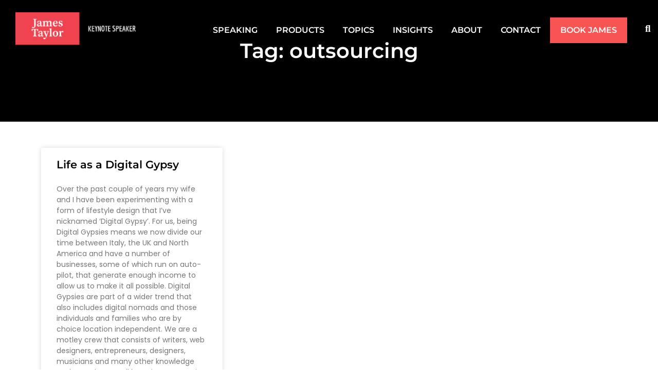

--- FILE ---
content_type: text/html; charset=UTF-8
request_url: https://www.jamestaylor.me/tag/outsourcing/
body_size: 50600
content:
<!doctype html>
<html lang="en-US">
<head><meta charset="UTF-8"><script>if(navigator.userAgent.match(/MSIE|Internet Explorer/i)||navigator.userAgent.match(/Trident\/7\..*?rv:11/i)){var href=document.location.href;if(!href.match(/[?&]nowprocket/)){if(href.indexOf("?")==-1){if(href.indexOf("#")==-1){document.location.href=href+"?nowprocket=1"}else{document.location.href=href.replace("#","?nowprocket=1#")}}else{if(href.indexOf("#")==-1){document.location.href=href+"&nowprocket=1"}else{document.location.href=href.replace("#","&nowprocket=1#")}}}}</script><script>(()=>{class RocketLazyLoadScripts{constructor(){this.v="2.0.4",this.userEvents=["keydown","keyup","mousedown","mouseup","mousemove","mouseover","mouseout","touchmove","touchstart","touchend","touchcancel","wheel","click","dblclick","input"],this.attributeEvents=["onblur","onclick","oncontextmenu","ondblclick","onfocus","onmousedown","onmouseenter","onmouseleave","onmousemove","onmouseout","onmouseover","onmouseup","onmousewheel","onscroll","onsubmit"]}async t(){this.i(),this.o(),/iP(ad|hone)/.test(navigator.userAgent)&&this.h(),this.u(),this.l(this),this.m(),this.k(this),this.p(this),this._(),await Promise.all([this.R(),this.L()]),this.lastBreath=Date.now(),this.S(this),this.P(),this.D(),this.O(),this.M(),await this.C(this.delayedScripts.normal),await this.C(this.delayedScripts.defer),await this.C(this.delayedScripts.async),await this.T(),await this.F(),await this.j(),await this.A(),window.dispatchEvent(new Event("rocket-allScriptsLoaded")),this.everythingLoaded=!0,this.lastTouchEnd&&await new Promise(t=>setTimeout(t,500-Date.now()+this.lastTouchEnd)),this.I(),this.H(),this.U(),this.W()}i(){this.CSPIssue=sessionStorage.getItem("rocketCSPIssue"),document.addEventListener("securitypolicyviolation",t=>{this.CSPIssue||"script-src-elem"!==t.violatedDirective||"data"!==t.blockedURI||(this.CSPIssue=!0,sessionStorage.setItem("rocketCSPIssue",!0))},{isRocket:!0})}o(){window.addEventListener("pageshow",t=>{this.persisted=t.persisted,this.realWindowLoadedFired=!0},{isRocket:!0}),window.addEventListener("pagehide",()=>{this.onFirstUserAction=null},{isRocket:!0})}h(){let t;function e(e){t=e}window.addEventListener("touchstart",e,{isRocket:!0}),window.addEventListener("touchend",function i(o){o.changedTouches[0]&&t.changedTouches[0]&&Math.abs(o.changedTouches[0].pageX-t.changedTouches[0].pageX)<10&&Math.abs(o.changedTouches[0].pageY-t.changedTouches[0].pageY)<10&&o.timeStamp-t.timeStamp<200&&(window.removeEventListener("touchstart",e,{isRocket:!0}),window.removeEventListener("touchend",i,{isRocket:!0}),"INPUT"===o.target.tagName&&"text"===o.target.type||(o.target.dispatchEvent(new TouchEvent("touchend",{target:o.target,bubbles:!0})),o.target.dispatchEvent(new MouseEvent("mouseover",{target:o.target,bubbles:!0})),o.target.dispatchEvent(new PointerEvent("click",{target:o.target,bubbles:!0,cancelable:!0,detail:1,clientX:o.changedTouches[0].clientX,clientY:o.changedTouches[0].clientY})),event.preventDefault()))},{isRocket:!0})}q(t){this.userActionTriggered||("mousemove"!==t.type||this.firstMousemoveIgnored?"keyup"===t.type||"mouseover"===t.type||"mouseout"===t.type||(this.userActionTriggered=!0,this.onFirstUserAction&&this.onFirstUserAction()):this.firstMousemoveIgnored=!0),"click"===t.type&&t.preventDefault(),t.stopPropagation(),t.stopImmediatePropagation(),"touchstart"===this.lastEvent&&"touchend"===t.type&&(this.lastTouchEnd=Date.now()),"click"===t.type&&(this.lastTouchEnd=0),this.lastEvent=t.type,t.composedPath&&t.composedPath()[0].getRootNode()instanceof ShadowRoot&&(t.rocketTarget=t.composedPath()[0]),this.savedUserEvents.push(t)}u(){this.savedUserEvents=[],this.userEventHandler=this.q.bind(this),this.userEvents.forEach(t=>window.addEventListener(t,this.userEventHandler,{passive:!1,isRocket:!0})),document.addEventListener("visibilitychange",this.userEventHandler,{isRocket:!0})}U(){this.userEvents.forEach(t=>window.removeEventListener(t,this.userEventHandler,{passive:!1,isRocket:!0})),document.removeEventListener("visibilitychange",this.userEventHandler,{isRocket:!0}),this.savedUserEvents.forEach(t=>{(t.rocketTarget||t.target).dispatchEvent(new window[t.constructor.name](t.type,t))})}m(){const t="return false",e=Array.from(this.attributeEvents,t=>"data-rocket-"+t),i="["+this.attributeEvents.join("],[")+"]",o="[data-rocket-"+this.attributeEvents.join("],[data-rocket-")+"]",s=(e,i,o)=>{o&&o!==t&&(e.setAttribute("data-rocket-"+i,o),e["rocket"+i]=new Function("event",o),e.setAttribute(i,t))};new MutationObserver(t=>{for(const n of t)"attributes"===n.type&&(n.attributeName.startsWith("data-rocket-")||this.everythingLoaded?n.attributeName.startsWith("data-rocket-")&&this.everythingLoaded&&this.N(n.target,n.attributeName.substring(12)):s(n.target,n.attributeName,n.target.getAttribute(n.attributeName))),"childList"===n.type&&n.addedNodes.forEach(t=>{if(t.nodeType===Node.ELEMENT_NODE)if(this.everythingLoaded)for(const i of[t,...t.querySelectorAll(o)])for(const t of i.getAttributeNames())e.includes(t)&&this.N(i,t.substring(12));else for(const e of[t,...t.querySelectorAll(i)])for(const t of e.getAttributeNames())this.attributeEvents.includes(t)&&s(e,t,e.getAttribute(t))})}).observe(document,{subtree:!0,childList:!0,attributeFilter:[...this.attributeEvents,...e]})}I(){this.attributeEvents.forEach(t=>{document.querySelectorAll("[data-rocket-"+t+"]").forEach(e=>{this.N(e,t)})})}N(t,e){const i=t.getAttribute("data-rocket-"+e);i&&(t.setAttribute(e,i),t.removeAttribute("data-rocket-"+e))}k(t){Object.defineProperty(HTMLElement.prototype,"onclick",{get(){return this.rocketonclick||null},set(e){this.rocketonclick=e,this.setAttribute(t.everythingLoaded?"onclick":"data-rocket-onclick","this.rocketonclick(event)")}})}S(t){function e(e,i){let o=e[i];e[i]=null,Object.defineProperty(e,i,{get:()=>o,set(s){t.everythingLoaded?o=s:e["rocket"+i]=o=s}})}e(document,"onreadystatechange"),e(window,"onload"),e(window,"onpageshow");try{Object.defineProperty(document,"readyState",{get:()=>t.rocketReadyState,set(e){t.rocketReadyState=e},configurable:!0}),document.readyState="loading"}catch(t){console.log("WPRocket DJE readyState conflict, bypassing")}}l(t){this.originalAddEventListener=EventTarget.prototype.addEventListener,this.originalRemoveEventListener=EventTarget.prototype.removeEventListener,this.savedEventListeners=[],EventTarget.prototype.addEventListener=function(e,i,o){o&&o.isRocket||!t.B(e,this)&&!t.userEvents.includes(e)||t.B(e,this)&&!t.userActionTriggered||e.startsWith("rocket-")||t.everythingLoaded?t.originalAddEventListener.call(this,e,i,o):(t.savedEventListeners.push({target:this,remove:!1,type:e,func:i,options:o}),"mouseenter"!==e&&"mouseleave"!==e||t.originalAddEventListener.call(this,e,t.savedUserEvents.push,o))},EventTarget.prototype.removeEventListener=function(e,i,o){o&&o.isRocket||!t.B(e,this)&&!t.userEvents.includes(e)||t.B(e,this)&&!t.userActionTriggered||e.startsWith("rocket-")||t.everythingLoaded?t.originalRemoveEventListener.call(this,e,i,o):t.savedEventListeners.push({target:this,remove:!0,type:e,func:i,options:o})}}J(t,e){this.savedEventListeners=this.savedEventListeners.filter(i=>{let o=i.type,s=i.target||window;return e!==o||t!==s||(this.B(o,s)&&(i.type="rocket-"+o),this.$(i),!1)})}H(){EventTarget.prototype.addEventListener=this.originalAddEventListener,EventTarget.prototype.removeEventListener=this.originalRemoveEventListener,this.savedEventListeners.forEach(t=>this.$(t))}$(t){t.remove?this.originalRemoveEventListener.call(t.target,t.type,t.func,t.options):this.originalAddEventListener.call(t.target,t.type,t.func,t.options)}p(t){let e;function i(e){return t.everythingLoaded?e:e.split(" ").map(t=>"load"===t||t.startsWith("load.")?"rocket-jquery-load":t).join(" ")}function o(o){function s(e){const s=o.fn[e];o.fn[e]=o.fn.init.prototype[e]=function(){return this[0]===window&&t.userActionTriggered&&("string"==typeof arguments[0]||arguments[0]instanceof String?arguments[0]=i(arguments[0]):"object"==typeof arguments[0]&&Object.keys(arguments[0]).forEach(t=>{const e=arguments[0][t];delete arguments[0][t],arguments[0][i(t)]=e})),s.apply(this,arguments),this}}if(o&&o.fn&&!t.allJQueries.includes(o)){const e={DOMContentLoaded:[],"rocket-DOMContentLoaded":[]};for(const t in e)document.addEventListener(t,()=>{e[t].forEach(t=>t())},{isRocket:!0});o.fn.ready=o.fn.init.prototype.ready=function(i){function s(){parseInt(o.fn.jquery)>2?setTimeout(()=>i.bind(document)(o)):i.bind(document)(o)}return"function"==typeof i&&(t.realDomReadyFired?!t.userActionTriggered||t.fauxDomReadyFired?s():e["rocket-DOMContentLoaded"].push(s):e.DOMContentLoaded.push(s)),o([])},s("on"),s("one"),s("off"),t.allJQueries.push(o)}e=o}t.allJQueries=[],o(window.jQuery),Object.defineProperty(window,"jQuery",{get:()=>e,set(t){o(t)}})}P(){const t=new Map;document.write=document.writeln=function(e){const i=document.currentScript,o=document.createRange(),s=i.parentElement;let n=t.get(i);void 0===n&&(n=i.nextSibling,t.set(i,n));const c=document.createDocumentFragment();o.setStart(c,0),c.appendChild(o.createContextualFragment(e)),s.insertBefore(c,n)}}async R(){return new Promise(t=>{this.userActionTriggered?t():this.onFirstUserAction=t})}async L(){return new Promise(t=>{document.addEventListener("DOMContentLoaded",()=>{this.realDomReadyFired=!0,t()},{isRocket:!0})})}async j(){return this.realWindowLoadedFired?Promise.resolve():new Promise(t=>{window.addEventListener("load",t,{isRocket:!0})})}M(){this.pendingScripts=[];this.scriptsMutationObserver=new MutationObserver(t=>{for(const e of t)e.addedNodes.forEach(t=>{"SCRIPT"!==t.tagName||t.noModule||t.isWPRocket||this.pendingScripts.push({script:t,promise:new Promise(e=>{const i=()=>{const i=this.pendingScripts.findIndex(e=>e.script===t);i>=0&&this.pendingScripts.splice(i,1),e()};t.addEventListener("load",i,{isRocket:!0}),t.addEventListener("error",i,{isRocket:!0}),setTimeout(i,1e3)})})})}),this.scriptsMutationObserver.observe(document,{childList:!0,subtree:!0})}async F(){await this.X(),this.pendingScripts.length?(await this.pendingScripts[0].promise,await this.F()):this.scriptsMutationObserver.disconnect()}D(){this.delayedScripts={normal:[],async:[],defer:[]},document.querySelectorAll("script[type$=rocketlazyloadscript]").forEach(t=>{t.hasAttribute("data-rocket-src")?t.hasAttribute("async")&&!1!==t.async?this.delayedScripts.async.push(t):t.hasAttribute("defer")&&!1!==t.defer||"module"===t.getAttribute("data-rocket-type")?this.delayedScripts.defer.push(t):this.delayedScripts.normal.push(t):this.delayedScripts.normal.push(t)})}async _(){await this.L();let t=[];document.querySelectorAll("script[type$=rocketlazyloadscript][data-rocket-src]").forEach(e=>{let i=e.getAttribute("data-rocket-src");if(i&&!i.startsWith("data:")){i.startsWith("//")&&(i=location.protocol+i);try{const o=new URL(i).origin;o!==location.origin&&t.push({src:o,crossOrigin:e.crossOrigin||"module"===e.getAttribute("data-rocket-type")})}catch(t){}}}),t=[...new Map(t.map(t=>[JSON.stringify(t),t])).values()],this.Y(t,"preconnect")}async G(t){if(await this.K(),!0!==t.noModule||!("noModule"in HTMLScriptElement.prototype))return new Promise(e=>{let i;function o(){(i||t).setAttribute("data-rocket-status","executed"),e()}try{if(navigator.userAgent.includes("Firefox/")||""===navigator.vendor||this.CSPIssue)i=document.createElement("script"),[...t.attributes].forEach(t=>{let e=t.nodeName;"type"!==e&&("data-rocket-type"===e&&(e="type"),"data-rocket-src"===e&&(e="src"),i.setAttribute(e,t.nodeValue))}),t.text&&(i.text=t.text),t.nonce&&(i.nonce=t.nonce),i.hasAttribute("src")?(i.addEventListener("load",o,{isRocket:!0}),i.addEventListener("error",()=>{i.setAttribute("data-rocket-status","failed-network"),e()},{isRocket:!0}),setTimeout(()=>{i.isConnected||e()},1)):(i.text=t.text,o()),i.isWPRocket=!0,t.parentNode.replaceChild(i,t);else{const i=t.getAttribute("data-rocket-type"),s=t.getAttribute("data-rocket-src");i?(t.type=i,t.removeAttribute("data-rocket-type")):t.removeAttribute("type"),t.addEventListener("load",o,{isRocket:!0}),t.addEventListener("error",i=>{this.CSPIssue&&i.target.src.startsWith("data:")?(console.log("WPRocket: CSP fallback activated"),t.removeAttribute("src"),this.G(t).then(e)):(t.setAttribute("data-rocket-status","failed-network"),e())},{isRocket:!0}),s?(t.fetchPriority="high",t.removeAttribute("data-rocket-src"),t.src=s):t.src="data:text/javascript;base64,"+window.btoa(unescape(encodeURIComponent(t.text)))}}catch(i){t.setAttribute("data-rocket-status","failed-transform"),e()}});t.setAttribute("data-rocket-status","skipped")}async C(t){const e=t.shift();return e?(e.isConnected&&await this.G(e),this.C(t)):Promise.resolve()}O(){this.Y([...this.delayedScripts.normal,...this.delayedScripts.defer,...this.delayedScripts.async],"preload")}Y(t,e){this.trash=this.trash||[];let i=!0;var o=document.createDocumentFragment();t.forEach(t=>{const s=t.getAttribute&&t.getAttribute("data-rocket-src")||t.src;if(s&&!s.startsWith("data:")){const n=document.createElement("link");n.href=s,n.rel=e,"preconnect"!==e&&(n.as="script",n.fetchPriority=i?"high":"low"),t.getAttribute&&"module"===t.getAttribute("data-rocket-type")&&(n.crossOrigin=!0),t.crossOrigin&&(n.crossOrigin=t.crossOrigin),t.integrity&&(n.integrity=t.integrity),t.nonce&&(n.nonce=t.nonce),o.appendChild(n),this.trash.push(n),i=!1}}),document.head.appendChild(o)}W(){this.trash.forEach(t=>t.remove())}async T(){try{document.readyState="interactive"}catch(t){}this.fauxDomReadyFired=!0;try{await this.K(),this.J(document,"readystatechange"),document.dispatchEvent(new Event("rocket-readystatechange")),await this.K(),document.rocketonreadystatechange&&document.rocketonreadystatechange(),await this.K(),this.J(document,"DOMContentLoaded"),document.dispatchEvent(new Event("rocket-DOMContentLoaded")),await this.K(),this.J(window,"DOMContentLoaded"),window.dispatchEvent(new Event("rocket-DOMContentLoaded"))}catch(t){console.error(t)}}async A(){try{document.readyState="complete"}catch(t){}try{await this.K(),this.J(document,"readystatechange"),document.dispatchEvent(new Event("rocket-readystatechange")),await this.K(),document.rocketonreadystatechange&&document.rocketonreadystatechange(),await this.K(),this.J(window,"load"),window.dispatchEvent(new Event("rocket-load")),await this.K(),window.rocketonload&&window.rocketonload(),await this.K(),this.allJQueries.forEach(t=>t(window).trigger("rocket-jquery-load")),await this.K(),this.J(window,"pageshow");const t=new Event("rocket-pageshow");t.persisted=this.persisted,window.dispatchEvent(t),await this.K(),window.rocketonpageshow&&window.rocketonpageshow({persisted:this.persisted})}catch(t){console.error(t)}}async K(){Date.now()-this.lastBreath>45&&(await this.X(),this.lastBreath=Date.now())}async X(){return document.hidden?new Promise(t=>setTimeout(t)):new Promise(t=>requestAnimationFrame(t))}B(t,e){return e===document&&"readystatechange"===t||(e===document&&"DOMContentLoaded"===t||(e===window&&"DOMContentLoaded"===t||(e===window&&"load"===t||e===window&&"pageshow"===t)))}static run(){(new RocketLazyLoadScripts).t()}}RocketLazyLoadScripts.run()})();</script>
	
	<meta name="viewport" content="width=device-width, initial-scale=1">
	<link rel="profile" href="https://gmpg.org/xfn/11">
	<meta name='robots' content='index, follow, max-image-preview:large, max-snippet:-1, max-video-preview:-1' />
	<style></style>
	
<!-- Google Tag Manager for WordPress by gtm4wp.com -->
<script data-cfasync="false" data-pagespeed-no-defer>
	var gtm4wp_datalayer_name = "dataLayer";
	var dataLayer = dataLayer || [];
</script>
<!-- End Google Tag Manager for WordPress by gtm4wp.com --><!-- Google tag (gtag.js) Consent Mode dataLayer added by Site Kit -->
<script type="rocketlazyloadscript" id="google_gtagjs-js-consent-mode-data-layer">
window.dataLayer = window.dataLayer || [];function gtag(){dataLayer.push(arguments);}
gtag('consent', 'default', {"ad_personalization":"denied","ad_storage":"denied","ad_user_data":"denied","analytics_storage":"denied","functionality_storage":"denied","security_storage":"denied","personalization_storage":"denied","region":["AT","BE","BG","CH","CY","CZ","DE","DK","EE","ES","FI","FR","GB","GR","HR","HU","IE","IS","IT","LI","LT","LU","LV","MT","NL","NO","PL","PT","RO","SE","SI","SK"],"wait_for_update":500});
window._googlesitekitConsentCategoryMap = {"statistics":["analytics_storage"],"marketing":["ad_storage","ad_user_data","ad_personalization"],"functional":["functionality_storage","security_storage"],"preferences":["personalization_storage"]};
window._googlesitekitConsents = {"ad_personalization":"denied","ad_storage":"denied","ad_user_data":"denied","analytics_storage":"denied","functionality_storage":"denied","security_storage":"denied","personalization_storage":"denied","region":["AT","BE","BG","CH","CY","CZ","DE","DK","EE","ES","FI","FR","GB","GR","HR","HU","IE","IS","IT","LI","LT","LU","LV","MT","NL","NO","PL","PT","RO","SE","SI","SK"],"wait_for_update":500};
</script>
<!-- End Google tag (gtag.js) Consent Mode dataLayer added by Site Kit -->

	<!-- This site is optimized with the Yoast SEO plugin v26.8 - https://yoast.com/product/yoast-seo-wordpress/ -->
	<title>outsourcing Archives - James Taylor</title>
<link crossorigin data-rocket-preload as="font" href="https://jamestaylorme.wpenginepowered.com/wp-content/plugins/elementor/assets/lib/eicons/fonts/eicons.woff2?5.43.0" rel="preload">
<link crossorigin data-rocket-preload as="font" href="https://41ca9140.delivery.rocketcdn.me/wp-content/uploads/elementor/google-fonts/fonts/poppins-pxieyp8kv8jhgfvrjjfecg.woff2" rel="preload">
<link crossorigin data-rocket-preload as="font" href="https://41ca9140.delivery.rocketcdn.me/wp-content/uploads/elementor/google-fonts/fonts/poppins-pxibyp8kv8jhgfvrlgt9z1xlfq.woff2" rel="preload">
<link crossorigin data-rocket-preload as="font" href="https://41ca9140.delivery.rocketcdn.me/wp-content/uploads/elementor/google-fonts/fonts/poppins-pxibyp8kv8jhgfvrlej6z1xlfq.woff2" rel="preload">
<link crossorigin data-rocket-preload as="font" href="https://41ca9140.delivery.rocketcdn.me/wp-content/uploads/elementor/google-fonts/fonts/montserrat-jtusjig1_i6t8kchkm459wlhyw.woff2" rel="preload">
<link crossorigin data-rocket-preload as="font" href="https://jamestaylorme.wpenginepowered.com/wp-content/plugins/elementor/assets/lib/font-awesome/webfonts/fa-solid-900.woff2" rel="preload">
<link crossorigin data-rocket-preload as="font" href="https://jamestaylorme.wpenginepowered.com/wp-content/plugins/elementor/assets/lib/font-awesome/webfonts/fa-brands-400.woff2" rel="preload">
<style id="wpr-usedcss">img:is([sizes=auto i],[sizes^="auto," i]){contain-intrinsic-size:3000px 1500px}:where(.wp-block-button__link){border-radius:9999px;box-shadow:none;padding:calc(.667em + 2px) calc(1.333em + 2px);text-decoration:none}:root :where(.wp-block-button .wp-block-button__link.is-style-outline),:root :where(.wp-block-button.is-style-outline>.wp-block-button__link){border:2px solid;padding:.667em 1.333em}:root :where(.wp-block-button .wp-block-button__link.is-style-outline:not(.has-text-color)),:root :where(.wp-block-button.is-style-outline>.wp-block-button__link:not(.has-text-color)){color:currentColor}:root :where(.wp-block-button .wp-block-button__link.is-style-outline:not(.has-background)),:root :where(.wp-block-button.is-style-outline>.wp-block-button__link:not(.has-background)){background-color:initial;background-image:none}:where(.wp-block-calendar table:not(.has-background) th){background:#ddd}:where(.wp-block-columns){margin-bottom:1.75em}:where(.wp-block-columns.has-background){padding:1.25em 2.375em}:where(.wp-block-post-comments input[type=submit]){border:none}:where(.wp-block-cover-image:not(.has-text-color)),:where(.wp-block-cover:not(.has-text-color)){color:#fff}:where(.wp-block-cover-image.is-light:not(.has-text-color)),:where(.wp-block-cover.is-light:not(.has-text-color)){color:#000}:root :where(.wp-block-cover h1:not(.has-text-color)),:root :where(.wp-block-cover h2:not(.has-text-color)),:root :where(.wp-block-cover h3:not(.has-text-color)),:root :where(.wp-block-cover h4:not(.has-text-color)),:root :where(.wp-block-cover h5:not(.has-text-color)),:root :where(.wp-block-cover h6:not(.has-text-color)),:root :where(.wp-block-cover p:not(.has-text-color)){color:inherit}:where(.wp-block-file){margin-bottom:1.5em}:where(.wp-block-file__button){border-radius:2em;display:inline-block;padding:.5em 1em}:where(.wp-block-file__button):is(a):active,:where(.wp-block-file__button):is(a):focus,:where(.wp-block-file__button):is(a):hover,:where(.wp-block-file__button):is(a):visited{box-shadow:none;color:#fff;opacity:.85;text-decoration:none}:where(.wp-block-group.wp-block-group-is-layout-constrained){position:relative}:root :where(.wp-block-image.is-style-rounded img,.wp-block-image .is-style-rounded img){border-radius:9999px}:where(.wp-block-latest-comments:not([style*=line-height] .wp-block-latest-comments__comment)){line-height:1.1}:where(.wp-block-latest-comments:not([style*=line-height] .wp-block-latest-comments__comment-excerpt p)){line-height:1.8}:root :where(.wp-block-latest-posts.is-grid){padding:0}:root :where(.wp-block-latest-posts.wp-block-latest-posts__list){padding-left:0}ol,ul{box-sizing:border-box}:root :where(.wp-block-list.has-background){padding:1.25em 2.375em}:where(.wp-block-navigation.has-background .wp-block-navigation-item a:not(.wp-element-button)),:where(.wp-block-navigation.has-background .wp-block-navigation-submenu a:not(.wp-element-button)){padding:.5em 1em}:where(.wp-block-navigation .wp-block-navigation__submenu-container .wp-block-navigation-item a:not(.wp-element-button)),:where(.wp-block-navigation .wp-block-navigation__submenu-container .wp-block-navigation-submenu a:not(.wp-element-button)),:where(.wp-block-navigation .wp-block-navigation__submenu-container .wp-block-navigation-submenu button.wp-block-navigation-item__content),:where(.wp-block-navigation .wp-block-navigation__submenu-container .wp-block-pages-list__item button.wp-block-navigation-item__content){padding:.5em 1em}:root :where(p.has-background){padding:1.25em 2.375em}:where(p.has-text-color:not(.has-link-color)) a{color:inherit}:where(.wp-block-post-comments-form) input:not([type=submit]),:where(.wp-block-post-comments-form) textarea{border:1px solid #949494;font-family:inherit;font-size:1em}:where(.wp-block-post-comments-form) input:where(:not([type=submit]):not([type=checkbox])),:where(.wp-block-post-comments-form) textarea{padding:calc(.667em + 2px)}:where(.wp-block-post-excerpt){box-sizing:border-box;margin-bottom:var(--wp--style--block-gap);margin-top:var(--wp--style--block-gap)}:where(.wp-block-preformatted.has-background){padding:1.25em 2.375em}:where(.wp-block-search__button){border:1px solid #ccc;padding:6px 10px}:where(.wp-block-search__input){font-family:inherit;font-size:inherit;font-style:inherit;font-weight:inherit;letter-spacing:inherit;line-height:inherit;text-transform:inherit}:where(.wp-block-search__button-inside .wp-block-search__inside-wrapper){border:1px solid #949494;box-sizing:border-box;padding:4px}:where(.wp-block-search__button-inside .wp-block-search__inside-wrapper) .wp-block-search__input{border:none;border-radius:0;padding:0 4px}:where(.wp-block-search__button-inside .wp-block-search__inside-wrapper) .wp-block-search__input:focus{outline:0}:where(.wp-block-search__button-inside .wp-block-search__inside-wrapper) :where(.wp-block-search__button){padding:4px 8px}:root :where(.wp-block-separator.is-style-dots){height:auto;line-height:1;text-align:center}:root :where(.wp-block-separator.is-style-dots):before{color:currentColor;content:"···";font-family:serif;font-size:1.5em;letter-spacing:2em;padding-left:2em}:root :where(.wp-block-site-logo.is-style-rounded){border-radius:9999px}:where(.wp-block-social-links:not(.is-style-logos-only)) .wp-social-link{background-color:#f0f0f0;color:#444}:where(.wp-block-social-links:not(.is-style-logos-only)) .wp-social-link-amazon{background-color:#f90;color:#fff}:where(.wp-block-social-links:not(.is-style-logos-only)) .wp-social-link-bandcamp{background-color:#1ea0c3;color:#fff}:where(.wp-block-social-links:not(.is-style-logos-only)) .wp-social-link-behance{background-color:#0757fe;color:#fff}:where(.wp-block-social-links:not(.is-style-logos-only)) .wp-social-link-bluesky{background-color:#0a7aff;color:#fff}:where(.wp-block-social-links:not(.is-style-logos-only)) .wp-social-link-codepen{background-color:#1e1f26;color:#fff}:where(.wp-block-social-links:not(.is-style-logos-only)) .wp-social-link-deviantart{background-color:#02e49b;color:#fff}:where(.wp-block-social-links:not(.is-style-logos-only)) .wp-social-link-discord{background-color:#5865f2;color:#fff}:where(.wp-block-social-links:not(.is-style-logos-only)) .wp-social-link-dribbble{background-color:#e94c89;color:#fff}:where(.wp-block-social-links:not(.is-style-logos-only)) .wp-social-link-dropbox{background-color:#4280ff;color:#fff}:where(.wp-block-social-links:not(.is-style-logos-only)) .wp-social-link-etsy{background-color:#f45800;color:#fff}:where(.wp-block-social-links:not(.is-style-logos-only)) .wp-social-link-facebook{background-color:#0866ff;color:#fff}:where(.wp-block-social-links:not(.is-style-logos-only)) .wp-social-link-fivehundredpx{background-color:#000;color:#fff}:where(.wp-block-social-links:not(.is-style-logos-only)) .wp-social-link-flickr{background-color:#0461dd;color:#fff}:where(.wp-block-social-links:not(.is-style-logos-only)) .wp-social-link-foursquare{background-color:#e65678;color:#fff}:where(.wp-block-social-links:not(.is-style-logos-only)) .wp-social-link-github{background-color:#24292d;color:#fff}:where(.wp-block-social-links:not(.is-style-logos-only)) .wp-social-link-goodreads{background-color:#eceadd;color:#382110}:where(.wp-block-social-links:not(.is-style-logos-only)) .wp-social-link-google{background-color:#ea4434;color:#fff}:where(.wp-block-social-links:not(.is-style-logos-only)) .wp-social-link-gravatar{background-color:#1d4fc4;color:#fff}:where(.wp-block-social-links:not(.is-style-logos-only)) .wp-social-link-instagram{background-color:#f00075;color:#fff}:where(.wp-block-social-links:not(.is-style-logos-only)) .wp-social-link-lastfm{background-color:#e21b24;color:#fff}:where(.wp-block-social-links:not(.is-style-logos-only)) .wp-social-link-linkedin{background-color:#0d66c2;color:#fff}:where(.wp-block-social-links:not(.is-style-logos-only)) .wp-social-link-mastodon{background-color:#3288d4;color:#fff}:where(.wp-block-social-links:not(.is-style-logos-only)) .wp-social-link-medium{background-color:#000;color:#fff}:where(.wp-block-social-links:not(.is-style-logos-only)) .wp-social-link-meetup{background-color:#f6405f;color:#fff}:where(.wp-block-social-links:not(.is-style-logos-only)) .wp-social-link-patreon{background-color:#000;color:#fff}:where(.wp-block-social-links:not(.is-style-logos-only)) .wp-social-link-pinterest{background-color:#e60122;color:#fff}:where(.wp-block-social-links:not(.is-style-logos-only)) .wp-social-link-pocket{background-color:#ef4155;color:#fff}:where(.wp-block-social-links:not(.is-style-logos-only)) .wp-social-link-reddit{background-color:#ff4500;color:#fff}:where(.wp-block-social-links:not(.is-style-logos-only)) .wp-social-link-skype{background-color:#0478d7;color:#fff}:where(.wp-block-social-links:not(.is-style-logos-only)) .wp-social-link-snapchat{background-color:#fefc00;color:#fff;stroke:#000}:where(.wp-block-social-links:not(.is-style-logos-only)) .wp-social-link-soundcloud{background-color:#ff5600;color:#fff}:where(.wp-block-social-links:not(.is-style-logos-only)) .wp-social-link-spotify{background-color:#1bd760;color:#fff}:where(.wp-block-social-links:not(.is-style-logos-only)) .wp-social-link-telegram{background-color:#2aabee;color:#fff}:where(.wp-block-social-links:not(.is-style-logos-only)) .wp-social-link-threads{background-color:#000;color:#fff}:where(.wp-block-social-links:not(.is-style-logos-only)) .wp-social-link-tiktok{background-color:#000;color:#fff}:where(.wp-block-social-links:not(.is-style-logos-only)) .wp-social-link-tumblr{background-color:#011835;color:#fff}:where(.wp-block-social-links:not(.is-style-logos-only)) .wp-social-link-twitch{background-color:#6440a4;color:#fff}:where(.wp-block-social-links:not(.is-style-logos-only)) .wp-social-link-twitter{background-color:#1da1f2;color:#fff}:where(.wp-block-social-links:not(.is-style-logos-only)) .wp-social-link-vimeo{background-color:#1eb7ea;color:#fff}:where(.wp-block-social-links:not(.is-style-logos-only)) .wp-social-link-vk{background-color:#4680c2;color:#fff}:where(.wp-block-social-links:not(.is-style-logos-only)) .wp-social-link-wordpress{background-color:#3499cd;color:#fff}:where(.wp-block-social-links:not(.is-style-logos-only)) .wp-social-link-whatsapp{background-color:#25d366;color:#fff}:where(.wp-block-social-links:not(.is-style-logos-only)) .wp-social-link-x{background-color:#000;color:#fff}:where(.wp-block-social-links:not(.is-style-logos-only)) .wp-social-link-yelp{background-color:#d32422;color:#fff}:where(.wp-block-social-links:not(.is-style-logos-only)) .wp-social-link-youtube{background-color:red;color:#fff}:where(.wp-block-social-links.is-style-logos-only) .wp-social-link{background:0 0}:where(.wp-block-social-links.is-style-logos-only) .wp-social-link svg{height:1.25em;width:1.25em}:where(.wp-block-social-links.is-style-logos-only) .wp-social-link-amazon{color:#f90}:where(.wp-block-social-links.is-style-logos-only) .wp-social-link-bandcamp{color:#1ea0c3}:where(.wp-block-social-links.is-style-logos-only) .wp-social-link-behance{color:#0757fe}:where(.wp-block-social-links.is-style-logos-only) .wp-social-link-bluesky{color:#0a7aff}:where(.wp-block-social-links.is-style-logos-only) .wp-social-link-codepen{color:#1e1f26}:where(.wp-block-social-links.is-style-logos-only) .wp-social-link-deviantart{color:#02e49b}:where(.wp-block-social-links.is-style-logos-only) .wp-social-link-discord{color:#5865f2}:where(.wp-block-social-links.is-style-logos-only) .wp-social-link-dribbble{color:#e94c89}:where(.wp-block-social-links.is-style-logos-only) .wp-social-link-dropbox{color:#4280ff}:where(.wp-block-social-links.is-style-logos-only) .wp-social-link-etsy{color:#f45800}:where(.wp-block-social-links.is-style-logos-only) .wp-social-link-facebook{color:#0866ff}:where(.wp-block-social-links.is-style-logos-only) .wp-social-link-fivehundredpx{color:#000}:where(.wp-block-social-links.is-style-logos-only) .wp-social-link-flickr{color:#0461dd}:where(.wp-block-social-links.is-style-logos-only) .wp-social-link-foursquare{color:#e65678}:where(.wp-block-social-links.is-style-logos-only) .wp-social-link-github{color:#24292d}:where(.wp-block-social-links.is-style-logos-only) .wp-social-link-goodreads{color:#382110}:where(.wp-block-social-links.is-style-logos-only) .wp-social-link-google{color:#ea4434}:where(.wp-block-social-links.is-style-logos-only) .wp-social-link-gravatar{color:#1d4fc4}:where(.wp-block-social-links.is-style-logos-only) .wp-social-link-instagram{color:#f00075}:where(.wp-block-social-links.is-style-logos-only) .wp-social-link-lastfm{color:#e21b24}:where(.wp-block-social-links.is-style-logos-only) .wp-social-link-linkedin{color:#0d66c2}:where(.wp-block-social-links.is-style-logos-only) .wp-social-link-mastodon{color:#3288d4}:where(.wp-block-social-links.is-style-logos-only) .wp-social-link-medium{color:#000}:where(.wp-block-social-links.is-style-logos-only) .wp-social-link-meetup{color:#f6405f}:where(.wp-block-social-links.is-style-logos-only) .wp-social-link-patreon{color:#000}:where(.wp-block-social-links.is-style-logos-only) .wp-social-link-pinterest{color:#e60122}:where(.wp-block-social-links.is-style-logos-only) .wp-social-link-pocket{color:#ef4155}:where(.wp-block-social-links.is-style-logos-only) .wp-social-link-reddit{color:#ff4500}:where(.wp-block-social-links.is-style-logos-only) .wp-social-link-skype{color:#0478d7}:where(.wp-block-social-links.is-style-logos-only) .wp-social-link-snapchat{color:#fff;stroke:#000}:where(.wp-block-social-links.is-style-logos-only) .wp-social-link-soundcloud{color:#ff5600}:where(.wp-block-social-links.is-style-logos-only) .wp-social-link-spotify{color:#1bd760}:where(.wp-block-social-links.is-style-logos-only) .wp-social-link-telegram{color:#2aabee}:where(.wp-block-social-links.is-style-logos-only) .wp-social-link-threads{color:#000}:where(.wp-block-social-links.is-style-logos-only) .wp-social-link-tiktok{color:#000}:where(.wp-block-social-links.is-style-logos-only) .wp-social-link-tumblr{color:#011835}:where(.wp-block-social-links.is-style-logos-only) .wp-social-link-twitch{color:#6440a4}:where(.wp-block-social-links.is-style-logos-only) .wp-social-link-twitter{color:#1da1f2}:where(.wp-block-social-links.is-style-logos-only) .wp-social-link-vimeo{color:#1eb7ea}:where(.wp-block-social-links.is-style-logos-only) .wp-social-link-vk{color:#4680c2}:where(.wp-block-social-links.is-style-logos-only) .wp-social-link-whatsapp{color:#25d366}:where(.wp-block-social-links.is-style-logos-only) .wp-social-link-wordpress{color:#3499cd}:where(.wp-block-social-links.is-style-logos-only) .wp-social-link-x{color:#000}:where(.wp-block-social-links.is-style-logos-only) .wp-social-link-yelp{color:#d32422}:where(.wp-block-social-links.is-style-logos-only) .wp-social-link-youtube{color:red}:root :where(.wp-block-social-links .wp-social-link a){padding:.25em}:root :where(.wp-block-social-links.is-style-logos-only .wp-social-link a){padding:0}:root :where(.wp-block-social-links.is-style-pill-shape .wp-social-link a){padding-left:.6666666667em;padding-right:.6666666667em}:root :where(.wp-block-tag-cloud.is-style-outline){display:flex;flex-wrap:wrap;gap:1ch}:root :where(.wp-block-tag-cloud.is-style-outline a){border:1px solid;font-size:unset!important;margin-right:0;padding:1ch 2ch;text-decoration:none!important}:root :where(.wp-block-table-of-contents){box-sizing:border-box}:where(.wp-block-term-description){box-sizing:border-box;margin-bottom:var(--wp--style--block-gap);margin-top:var(--wp--style--block-gap)}:where(pre.wp-block-verse){font-family:inherit}:root{--wp--preset--font-size--normal:16px;--wp--preset--font-size--huge:42px}.screen-reader-text{border:0;clip-path:inset(50%);height:1px;margin:-1px;overflow:hidden;padding:0;position:absolute;width:1px;word-wrap:normal!important}.screen-reader-text:focus{background-color:#ddd;clip-path:none;color:#444;display:block;font-size:1em;height:auto;left:5px;line-height:normal;padding:15px 23px 14px;text-decoration:none;top:5px;width:auto;z-index:100000}html :where(.has-border-color){border-style:solid}html :where([style*=border-top-color]){border-top-style:solid}html :where([style*=border-right-color]){border-right-style:solid}html :where([style*=border-bottom-color]){border-bottom-style:solid}html :where([style*=border-left-color]){border-left-style:solid}html :where([style*=border-width]){border-style:solid}html :where([style*=border-top-width]){border-top-style:solid}html :where([style*=border-right-width]){border-right-style:solid}html :where([style*=border-bottom-width]){border-bottom-style:solid}html :where([style*=border-left-width]){border-left-style:solid}html :where(img[class*=wp-image-]){height:auto;max-width:100%}:where(figure){margin:0 0 1em}html :where(.is-position-sticky){--wp-admin--admin-bar--position-offset:var(--wp-admin--admin-bar--height,0px)}@media screen and (max-width:600px){html :where(.is-position-sticky){--wp-admin--admin-bar--position-offset:0px}}.cmplz-blocked-content-notice{display:none}.cmplz-optin .cmplz-blocked-content-container .cmplz-blocked-content-notice,.cmplz-optin .cmplz-wp-video .cmplz-blocked-content-notice{display:block}.cmplz-blocked-content-container,.cmplz-wp-video{animation-name:cmplz-fadein;animation-duration:.6s;background:#fff;border:0;border-radius:3px;box-shadow:0 0 1px 0 rgba(0,0,0,.5),0 1px 10px 0 rgba(0,0,0,.15);display:flex;justify-content:center;align-items:center;background-repeat:no-repeat!important;background-size:cover!important;height:inherit;position:relative}.cmplz-blocked-content-container iframe,.cmplz-wp-video iframe{visibility:hidden;max-height:100%;border:0!important}.cmplz-blocked-content-container .cmplz-blocked-content-notice,.cmplz-wp-video .cmplz-blocked-content-notice{white-space:normal;text-transform:initial;position:absolute!important;width:100%;top:50%;left:50%;transform:translate(-50%,-50%);max-width:300px;font-size:14px;padding:10px;background-color:rgba(0,0,0,.5);color:#fff;text-align:center;z-index:98;line-height:23px}.cmplz-blocked-content-container .cmplz-blocked-content-notice .cmplz-links,.cmplz-wp-video .cmplz-blocked-content-notice .cmplz-links{display:block;margin-bottom:10px}.cmplz-blocked-content-container .cmplz-blocked-content-notice .cmplz-links a,.cmplz-wp-video .cmplz-blocked-content-notice .cmplz-links a{color:#fff}.cmplz-blocked-content-container div div{display:none}.cmplz-wp-video .cmplz-placeholder-element{width:100%;height:inherit}@keyframes cmplz-fadein{from{opacity:0}to{opacity:1}}.chosen-container{position:relative;display:inline-block;vertical-align:middle;-webkit-user-select:none;-moz-user-select:none;-ms-user-select:none;user-select:none}.chosen-container *{-webkit-box-sizing:border-box;box-sizing:border-box}.chosen-container .chosen-drop{position:absolute;top:100%;z-index:1010;width:100%;border:1px solid #aaa;border-top:0;background:#fff;-webkit-box-shadow:0 4px 5px rgba(0,0,0,.15);box-shadow:0 4px 5px rgba(0,0,0,.15);clip:rect(0,0,0,0);-webkit-clip-path:inset(100% 100%);clip-path:inset(100% 100%)}.chosen-container.chosen-with-drop .chosen-drop{clip:auto;-webkit-clip-path:none;clip-path:none}.chosen-container a{cursor:pointer}.chosen-container .chosen-single .group-name,.chosen-container .search-choice .group-name{margin-right:4px;overflow:hidden;white-space:nowrap;text-overflow:ellipsis;font-weight:400;color:#999}.chosen-container .chosen-single .group-name:after,.chosen-container .search-choice .group-name:after{content:":";padding-left:2px;vertical-align:top}.chosen-container .chosen-results{color:#444;position:relative;overflow-x:hidden;overflow-y:auto;margin:0 4px 4px 0;padding:0 0 0 4px;max-height:240px;-webkit-overflow-scrolling:touch}.chosen-container .chosen-results li{display:none;margin:0;padding:5px 6px;list-style:none;line-height:15px;word-wrap:break-word;-webkit-touch-callout:none}.chosen-container .chosen-results li.active-result{display:list-item;cursor:pointer}.chosen-container .chosen-results li.disabled-result{display:list-item;color:#ccc;cursor:default}.chosen-container .chosen-results li.highlighted{background-color:#3875d7;background-image:-webkit-gradient(linear,left top,left bottom,color-stop(20%,#3875d7),color-stop(90%,#2a62bc));background-image:linear-gradient(#3875d7 20%,#2a62bc 90%);color:#fff}.chosen-container .chosen-results li.no-results{color:#777;display:list-item;background:#f4f4f4}.chosen-container .chosen-results li.group-result{display:list-item;font-weight:700;cursor:default}.chosen-container .chosen-results li.group-option{padding-left:15px}.chosen-container .chosen-results li em{font-style:normal;text-decoration:underline}.chosen-container-active .chosen-single{border:1px solid #5897fb;-webkit-box-shadow:0 0 5px rgba(0,0,0,.3);box-shadow:0 0 5px rgba(0,0,0,.3)}.chosen-container-active.chosen-with-drop .chosen-single{border:1px solid #aaa;border-bottom-right-radius:0;border-bottom-left-radius:0;background-image:-webkit-gradient(linear,left top,left bottom,color-stop(20%,#eee),color-stop(80%,#fff));background-image:linear-gradient(#eee 20%,#fff 80%);-webkit-box-shadow:0 1px 0 #fff inset;box-shadow:0 1px 0 #fff inset}.chosen-container-active.chosen-with-drop .chosen-single div{border-left:none;background:0 0}.chosen-container-active.chosen-with-drop .chosen-single div b{background-position:-18px 2px}.chosen-container-active .chosen-choices{border:1px solid #5897fb;-webkit-box-shadow:0 0 5px rgba(0,0,0,.3);box-shadow:0 0 5px rgba(0,0,0,.3)}.chosen-container-active .chosen-choices li.search-field input[type=text]{color:#222!important}.chosen-disabled{opacity:.5!important;cursor:default}.chosen-disabled .chosen-choices .search-choice .search-choice-close,.chosen-disabled .chosen-single{cursor:default}.chosen-rtl{text-align:right}.chosen-rtl .chosen-single{overflow:visible;padding:0 8px 0 0}.chosen-rtl .chosen-single span{margin-right:0;margin-left:26px;direction:rtl}.chosen-rtl .chosen-single-with-deselect span{margin-left:38px}.chosen-rtl .chosen-single div{right:auto;left:3px}.chosen-rtl .chosen-single abbr{right:auto;left:26px}.chosen-rtl .chosen-choices li{float:right}.chosen-rtl .chosen-choices li.search-field input[type=text]{direction:rtl}.chosen-rtl .chosen-choices li.search-choice{margin:3px 5px 3px 0;padding:3px 5px 3px 19px}.chosen-rtl .chosen-choices li.search-choice .search-choice-close{right:auto;left:4px}.chosen-rtl .chosen-results li.group-option{padding-right:15px;padding-left:0}.chosen-rtl.chosen-container-active.chosen-with-drop .chosen-single div{border-right:none}.chosen-rtl .chosen-search input[type=text]{padding:4px 5px 4px 20px;background:var(--wpr-bg-91d118d4-d985-4ed1-8179-74db54b9e5e7) -30px -20px no-repeat;direction:rtl}@media only screen and (-webkit-min-device-pixel-ratio:1.5),only screen and (min-resolution:144dpi),only screen and (min-resolution:1.5dppx){.chosen-rtl .chosen-search input[type=text]{background-image:url(https://jamestaylorme.wpenginepowered.com/wp-content/plugins/search-filter-pro/public/assets/css/chosen-sprite@2x.png)!important;background-size:52px 37px!important;background-repeat:no-repeat!important}}.searchandfilter-date-picker .ui-helper-clearfix:after,.searchandfilter-date-picker .ui-helper-clearfix:before{content:"";display:table;border-collapse:collapse}.searchandfilter-date-picker .ui-helper-clearfix:after{clear:both}.searchandfilter-date-picker .ui-helper-clearfix{min-height:0}.searchandfilter-date-picker .ui-state-disabled{cursor:default!important}.searchandfilter-date-picker .ui-icon{display:block;text-indent:-99999px;overflow:hidden;background-repeat:no-repeat}.searchandfilter-date-picker .ui-icon{width:16px;height:16px;background-position:16px 16px}.ll-skin-melon .ui-state-disabled{opacity:1}.searchandfilter .disabled{opacity:.7}.ll-skin-melon .ui-state-disabled .ui-state-default{color:#fba49e}.searchandfilter p{margin-top:1em;display:block}.searchandfilter ul{display:block;margin-top:0;margin-bottom:0}.searchandfilter ul li{list-style:none;display:block;padding:10px 0;margin:0}.searchandfilter ul li li{padding:5px 0}.searchandfilter ul li ul li ul{margin-left:20px}.searchandfilter label{display:inline-block;margin:0;padding:0}.searchandfilter li[data-sf-field-input-type=checkbox] label,.searchandfilter li[data-sf-field-input-type=radio] label,.searchandfilter li[data-sf-field-input-type=range-checkbox] label,.searchandfilter li[data-sf-field-input-type=range-radio] label{padding-left:10px}.searchandfilter .screen-reader-text{clip:rect(1px,1px,1px,1px);height:1px;overflow:hidden;position:absolute!important;width:1px}.searchandfilter .sf-range-max,.searchandfilter .sf-range-min{max-width:80px}.searchandfilter .sf-meta-range-radio-fromto .sf-range-max,.searchandfilter .sf-meta-range-radio-fromto .sf-range-min{display:inline-block;vertical-align:middle}.searchandfilter .datepicker{max-width:170px}.searchandfilter select.sf-input-select{min-width:170px}.searchandfilter select.sf-range-max.sf-input-select,.searchandfilter select.sf-range-min.sf-input-select{min-width:auto}.searchandfilter ul>li>ul:not(.children){margin-left:0}.searchandfilter .meta-slider{margin-top:10px;margin-bottom:10px;height:15px;max-width:220px}.search-filter-scroll-loading{display:block;margin:20px 10px 10px;height:30px;width:30px;animation:.7s linear infinite search-filter-loader-rotate;border:5px solid rgba(0,0,0,.15);border-right-color:rgba(0,0,0,.6);border-radius:50%}@keyframes search-filter-loader-rotate{0%{transform:rotate(0)}100%{transform:rotate(360deg)}}.ll-skin-melon{font-size:90%}.searchandfilter.horizontal ul>li{display:inline-block;padding-right:10px}.searchandfilter.horizontal ul>li li{display:block}.ll-skin-melon td .ui-state-default{background:0 0;border:none;text-align:center;padding:.3em;margin:0;font-weight:400;color:#6c88ac;font-size:14px}.ll-skin-melon td .ui-state-active{background:#526e91;color:#fff}.ll-skin-melon td .ui-state-hover{background:#c4d6ec}.searchandfilter li.hide,.searchandfilter select option.hide{display:none}.chosen-container{font-size:14px}.pagination{display:flex;justify-content:space-between;margin:20px auto}.sticky{position:relative;display:block}.hide{display:none!important}.screen-reader-text{clip:rect(1px,1px,1px,1px);height:1px;overflow:hidden;position:absolute!important;width:1px;word-wrap:normal!important}.screen-reader-text:focus{background-color:#eee;clip:auto!important;clip-path:none;color:#333;display:block;font-size:1rem;height:auto;left:5px;line-height:normal;padding:12px 24px;text-decoration:none;top:5px;width:auto;z-index:100000}html{line-height:1.15;-webkit-text-size-adjust:100%}*,:after,:before{box-sizing:border-box}body{margin:0;font-family:-apple-system,BlinkMacSystemFont,'Segoe UI',Roboto,'Helvetica Neue',Arial,'Noto Sans',sans-serif,'Apple Color Emoji','Segoe UI Emoji','Segoe UI Symbol','Noto Color Emoji';font-size:1rem;font-weight:400;line-height:1.5;color:#333;background-color:#fff;-webkit-font-smoothing:antialiased;-moz-osx-font-smoothing:grayscale}h1,h2,h3{margin-block-start:.5rem;margin-block-end:1rem;font-family:inherit;font-weight:500;line-height:1.2;color:inherit}h1{font-size:2.5rem}h2{font-size:2rem}h3{font-size:1.75rem}p{margin-block-start:0;margin-block-end:.9rem}pre{font-family:monospace,monospace;font-size:1em;white-space:pre-wrap}a{background-color:transparent;text-decoration:none;color:#c36}a:active,a:hover{color:#336}a:not([href]):not([tabindex]),a:not([href]):not([tabindex]):focus,a:not([href]):not([tabindex]):hover{color:inherit;text-decoration:none}a:not([href]):not([tabindex]):focus{outline:0}abbr[title]{border-block-end:none;-webkit-text-decoration:underline dotted;text-decoration:underline dotted}b{font-weight:bolder}code{font-family:monospace,monospace;font-size:1em}sub{font-size:75%;line-height:0;position:relative;vertical-align:baseline}sub{bottom:-.25em}img{border-style:none;height:auto;max-width:100%}details{display:block}summary{display:list-item}[hidden],template{display:none}@media print{*,:after,:before{background:0 0!important;color:#000!important;box-shadow:none!important;text-shadow:none!important}a,a:visited{text-decoration:underline}a[href]:after{content:" (" attr(href) ")"}abbr[title]:after{content:" (" attr(title) ")"}a[href^="#"]:after,a[href^="javascript:"]:after{content:""}pre{white-space:pre-wrap!important}pre{-moz-column-break-inside:avoid;break-inside:avoid;border:1px solid #ccc}thead{display:table-header-group}img,tr{-moz-column-break-inside:avoid;break-inside:avoid}h2,h3,p{orphans:3;widows:3}h2,h3{-moz-column-break-after:avoid;break-after:avoid}}label{display:inline-block;line-height:1;vertical-align:middle}button,input,optgroup,select,textarea{font-family:inherit;font-size:1rem;line-height:1.5;margin:0}input[type=date],input[type=email],input[type=number],input[type=password],input[type=search],input[type=tel],input[type=text],input[type=url],select,textarea{width:100%;border:1px solid #666;border-radius:3px;padding:.5rem 1rem;transition:all .3s}input[type=date]:focus,input[type=email]:focus,input[type=number]:focus,input[type=password]:focus,input[type=search]:focus,input[type=tel]:focus,input[type=text]:focus,input[type=url]:focus,select:focus,textarea:focus{border-color:#333}button,input{overflow:visible}button,select{text-transform:none}[type=button],[type=reset],[type=submit],button{width:auto;-webkit-appearance:button}[type=button],[type=submit],button{display:inline-block;font-weight:400;color:#c36;text-align:center;white-space:nowrap;-webkit-user-select:none;-moz-user-select:none;user-select:none;background-color:transparent;border:1px solid #c36;padding:.5rem 1rem;font-size:1rem;border-radius:3px;transition:all .3s}[type=button]:focus:not(:focus-visible),[type=submit]:focus:not(:focus-visible),button:focus:not(:focus-visible){outline:0}[type=button]:focus,[type=button]:hover,[type=submit]:focus,[type=submit]:hover,button:focus,button:hover{color:#fff;background-color:#c36;text-decoration:none}[type=button]:not(:disabled),[type=submit]:not(:disabled),button:not(:disabled){cursor:pointer}fieldset{padding:.35em .75em .625em}legend{box-sizing:border-box;color:inherit;display:table;max-width:100%;padding:0;white-space:normal}progress{vertical-align:baseline}textarea{overflow:auto;resize:vertical}[type=checkbox],[type=radio]{box-sizing:border-box;padding:0}[type=number]::-webkit-inner-spin-button,[type=number]::-webkit-outer-spin-button{height:auto}[type=search]{-webkit-appearance:textfield;outline-offset:-2px}[type=search]::-webkit-search-decoration{-webkit-appearance:none}::-webkit-file-upload-button{-webkit-appearance:button;font:inherit}select{display:block}table{background-color:transparent;width:100%;margin-block-end:15px;font-size:.9em;border-spacing:0;border-collapse:collapse}table td,table th{padding:15px;line-height:1.5;vertical-align:top;border:1px solid hsla(0,0%,50.2%,.5019607843)}table th{font-weight:700}table thead th{font-size:1em}table colgroup+thead tr:first-child td,table colgroup+thead tr:first-child th,table thead:first-child tr:first-child td,table thead:first-child tr:first-child th{border-block-start:1px solid hsla(0,0%,50.2%,.5019607843)}table tbody>tr:nth-child(odd)>td,table tbody>tr:nth-child(odd)>th{background-color:hsla(0,0%,50.2%,.0705882353)}table tbody tr:hover>td,table tbody tr:hover>th{background-color:hsla(0,0%,50.2%,.1019607843)}table tbody+tbody{border-block-start:2px solid hsla(0,0%,50.2%,.5019607843)}dd,dl,dt,li,ol,ul{margin-block-start:0;margin-block-end:0;border:0;outline:0;font-size:100%;vertical-align:baseline;background:0 0}.elementor-hidden{display:none}.elementor-screen-only,.screen-reader-text,.screen-reader-text span{height:1px;margin:-1px;overflow:hidden;padding:0;position:absolute;top:-10000em;width:1px;clip:rect(0,0,0,0);border:0}.elementor *,.elementor :after,.elementor :before{box-sizing:border-box}.elementor a{box-shadow:none;text-decoration:none}.elementor img{border:none;border-radius:0;box-shadow:none;height:auto;max-width:100%}.elementor iframe,.elementor object,.elementor video{border:none;line-height:1;margin:0;max-width:100%;width:100%}.elementor-widget-wrap .elementor-element.elementor-widget__width-auto{max-width:100%}.elementor-element{--flex-direction:initial;--flex-wrap:initial;--justify-content:initial;--align-items:initial;--align-content:initial;--gap:initial;--flex-basis:initial;--flex-grow:initial;--flex-shrink:initial;--order:initial;--align-self:initial;align-self:var(--align-self);flex-basis:var(--flex-basis);flex-grow:var(--flex-grow);flex-shrink:var(--flex-shrink);order:var(--order)}.elementor-element:where(.e-con-full,.elementor-widget){align-content:var(--align-content);align-items:var(--align-items);flex-direction:var(--flex-direction);flex-wrap:var(--flex-wrap);gap:var(--row-gap) var(--column-gap);justify-content:var(--justify-content)}.elementor-invisible{visibility:hidden}:root{--page-title-display:block}.elementor-page-title{display:var(--page-title-display)}.elementor-section{position:relative}.elementor-section .elementor-container{display:flex;margin-left:auto;margin-right:auto;position:relative}@media (max-width:1024px){.elementor-widget-wrap .elementor-element.elementor-widget-tablet__width-auto{max-width:100%}.elementor-section .elementor-container{flex-wrap:wrap}}.elementor-section.elementor-section-stretched{position:relative;width:100%}.elementor-section.elementor-section-items-middle>.elementor-container{align-items:center}.elementor-widget-wrap{align-content:flex-start;flex-wrap:wrap;position:relative;width:100%}.elementor:not(.elementor-bc-flex-widget) .elementor-widget-wrap{display:flex}.elementor-widget-wrap>.elementor-element{width:100%}.elementor-widget-wrap.e-swiper-container{width:calc(100% - (var(--e-column-margin-left,0px) + var(--e-column-margin-right,0px)))}.elementor-widget{position:relative}.elementor-widget:not(:last-child){margin-bottom:var(--kit-widget-spacing,20px)}.elementor-widget:not(:last-child).elementor-widget__width-auto{margin-bottom:0}.elementor-column{display:flex;min-height:1px;position:relative}.elementor-column-gap-default>.elementor-column>.elementor-element-populated{padding:10px}@media (min-width:768px){.elementor-column.elementor-col-100{width:100%}}.elementor-grid{display:grid;grid-column-gap:var(--grid-column-gap);grid-row-gap:var(--grid-row-gap)}.elementor-grid .elementor-grid-item{min-width:0}.elementor-grid-0 .elementor-grid{display:inline-block;margin-bottom:calc(-1 * var(--grid-row-gap));width:100%;word-spacing:var(--grid-column-gap)}.elementor-grid-0 .elementor-grid .elementor-grid-item{display:inline-block;margin-bottom:var(--grid-row-gap);word-break:break-word}.elementor-grid-1 .elementor-grid{grid-template-columns:repeat(1,1fr)}.elementor-grid-3 .elementor-grid{grid-template-columns:repeat(3,1fr)}@media (min-width:1025px){#elementor-device-mode:after{content:"desktop"}}@media (min-width:-1){#elementor-device-mode:after{content:"widescreen"}}@media (max-width:-1){#elementor-device-mode:after{content:"laptop";content:"tablet_extra"}}@media (max-width:1024px){.elementor-grid-tablet-2 .elementor-grid{grid-template-columns:repeat(2,1fr)}#elementor-device-mode:after{content:"tablet"}}@media (max-width:-1){#elementor-device-mode:after{content:"mobile_extra"}}@media (max-width:767px){table table{font-size:.8em}table table td,table table th{padding:7px;line-height:1.3}table table th{font-weight:400}.elementor-widget-wrap .elementor-element.elementor-widget-mobile__width-auto{max-width:100%}.elementor-column{width:100%}.elementor-grid-mobile-1 .elementor-grid{grid-template-columns:repeat(1,1fr)}#elementor-device-mode:after{content:"mobile"}}@media (prefers-reduced-motion:no-preference){html{scroll-behavior:smooth}}.e-con{--border-radius:0;--border-top-width:0px;--border-right-width:0px;--border-bottom-width:0px;--border-left-width:0px;--border-style:initial;--border-color:initial;--container-widget-width:100%;--container-widget-height:initial;--container-widget-flex-grow:0;--container-widget-align-self:initial;--content-width:min(100%,var(--container-max-width,1140px));--width:100%;--min-height:initial;--height:auto;--text-align:initial;--margin-top:0px;--margin-right:0px;--margin-bottom:0px;--margin-left:0px;--padding-top:var(--container-default-padding-top,10px);--padding-right:var(--container-default-padding-right,10px);--padding-bottom:var(--container-default-padding-bottom,10px);--padding-left:var(--container-default-padding-left,10px);--position:relative;--z-index:revert;--overflow:visible;--gap:var(--widgets-spacing,20px);--row-gap:var(--widgets-spacing-row,20px);--column-gap:var(--widgets-spacing-column,20px);--overlay-mix-blend-mode:initial;--overlay-opacity:1;--overlay-transition:0.3s;--e-con-grid-template-columns:repeat(3,1fr);--e-con-grid-template-rows:repeat(2,1fr);border-radius:var(--border-radius);height:var(--height);min-height:var(--min-height);min-width:0;overflow:var(--overflow);position:var(--position);width:var(--width);z-index:var(--z-index);--flex-wrap-mobile:wrap;margin-block-end:var(--margin-block-end);margin-block-start:var(--margin-block-start);margin-inline-end:var(--margin-inline-end);margin-inline-start:var(--margin-inline-start);padding-inline-end:var(--padding-inline-end);padding-inline-start:var(--padding-inline-start)}.e-con:where(:not(.e-div-block-base)){transition:background var(--background-transition,.3s),border var(--border-transition,.3s),box-shadow var(--border-transition,.3s),transform var(--e-con-transform-transition-duration,.4s)}.e-con{--margin-block-start:var(--margin-top);--margin-block-end:var(--margin-bottom);--margin-inline-start:var(--margin-left);--margin-inline-end:var(--margin-right);--padding-inline-start:var(--padding-left);--padding-inline-end:var(--padding-right);--padding-block-start:var(--padding-top);--padding-block-end:var(--padding-bottom);--border-block-start-width:var(--border-top-width);--border-block-end-width:var(--border-bottom-width);--border-inline-start-width:var(--border-left-width);--border-inline-end-width:var(--border-right-width)}body.rtl .e-con{--padding-inline-start:var(--padding-right);--padding-inline-end:var(--padding-left);--margin-inline-start:var(--margin-right);--margin-inline-end:var(--margin-left);--border-inline-start-width:var(--border-right-width);--border-inline-end-width:var(--border-left-width)}.e-con.e-flex{--flex-direction:column;--flex-basis:auto;--flex-grow:0;--flex-shrink:1;flex:var(--flex-grow) var(--flex-shrink) var(--flex-basis)}.e-con-full,.e-con>.e-con-inner{padding-block-end:var(--padding-block-end);padding-block-start:var(--padding-block-start);text-align:var(--text-align)}.e-con-full.e-flex,.e-con.e-flex>.e-con-inner{flex-direction:var(--flex-direction)}.e-con,.e-con>.e-con-inner{display:var(--display)}.e-con-boxed.e-flex{align-content:normal;align-items:normal;flex-direction:column;flex-wrap:nowrap;justify-content:normal}.e-con-boxed{gap:initial;text-align:initial}.e-con.e-flex>.e-con-inner{align-content:var(--align-content);align-items:var(--align-items);align-self:auto;flex-basis:auto;flex-grow:1;flex-shrink:1;flex-wrap:var(--flex-wrap);justify-content:var(--justify-content)}.e-con>.e-con-inner{gap:var(--row-gap) var(--column-gap);height:100%;margin:0 auto;max-width:var(--content-width);padding-inline-end:0;padding-inline-start:0;width:100%}:is(.elementor-section-wrap,[data-elementor-id])>.e-con{--margin-left:auto;--margin-right:auto;max-width:min(100%,var(--width))}.e-con .elementor-widget.elementor-widget{margin-block-end:0}.e-con:before,.e-con>.elementor-motion-effects-container>.elementor-motion-effects-layer:before{border-block-end-width:var(--border-block-end-width);border-block-start-width:var(--border-block-start-width);border-color:var(--border-color);border-inline-end-width:var(--border-inline-end-width);border-inline-start-width:var(--border-inline-start-width);border-radius:var(--border-radius);border-style:var(--border-style);content:var(--background-overlay);display:block;height:max(100% + var(--border-top-width) + var(--border-bottom-width),100%);left:calc(0px - var(--border-left-width));mix-blend-mode:var(--overlay-mix-blend-mode);opacity:var(--overlay-opacity);position:absolute;top:calc(0px - var(--border-top-width));transition:var(--overlay-transition,.3s);width:max(100% + var(--border-left-width) + var(--border-right-width),100%)}.e-con:before{transition:background var(--overlay-transition,.3s),border-radius var(--border-transition,.3s),opacity var(--overlay-transition,.3s)}.e-con .elementor-widget{min-width:0}.e-con .elementor-widget-video,.e-con .elementor-widget.e-widget-swiper{width:100%}.e-con>.e-con-inner>.elementor-widget>.elementor-widget-container,.e-con>.elementor-widget>.elementor-widget-container{height:100%}.e-con.e-con>.e-con-inner>.elementor-widget,.elementor.elementor .e-con>.elementor-widget{max-width:100%}.e-con .elementor-widget:not(:last-child){--kit-widget-spacing:0px}@media (max-width:767px){.e-con.e-flex{--width:100%;--flex-wrap:var(--flex-wrap-mobile)}.e-con.e-flex .elementor-widget-archive-posts{width:100%}.elementor .elementor-hidden-phone{display:none}}.elementor-element:where(:not(.e-con)):where(:not(.e-div-block-base)) .elementor-widget-container,.elementor-element:where(:not(.e-con)):where(:not(.e-div-block-base)):not(:has(.elementor-widget-container)){transition:background .3s,border .3s,border-radius .3s,box-shadow .3s,transform var(--e-transform-transition-duration,.4s)}.elementor-heading-title{line-height:1;margin:0;padding:0}.elementor-button{background-color:#69727d;border-radius:3px;color:#fff;display:inline-block;font-size:15px;line-height:1;padding:12px 24px;fill:#fff;text-align:center;transition:all .3s}.elementor-button:focus,.elementor-button:hover,.elementor-button:visited{color:#fff}.elementor-button-content-wrapper{display:flex;flex-direction:row;gap:5px;justify-content:center}.elementor-button-text{display:inline-block}.elementor-button span{text-decoration:inherit}.elementor-icon{color:#69727d;display:inline-block;font-size:50px;line-height:1;text-align:center;transition:all .3s}.elementor-icon:hover{color:#69727d}.elementor-icon i,.elementor-icon svg{display:block;height:1em;position:relative;width:1em}.elementor-icon i:before,.elementor-icon svg:before{left:50%;position:absolute;transform:translateX(-50%)}.elementor-shape-circle .elementor-icon{border-radius:50%}.animated{animation-duration:1.25s}.animated.reverse{animation-direction:reverse;animation-fill-mode:forwards}@media (prefers-reduced-motion:reduce){.animated{animation:none}}.elementor-widget-image{text-align:center}.elementor-widget-image a{display:inline-block}.elementor-widget-image img{display:inline-block;vertical-align:middle}.elementor-item:after,.elementor-item:before{display:block;position:absolute;transition:.3s;transition-timing-function:cubic-bezier(.58,.3,.005,1)}.elementor-item:not(:hover):not(:focus):not(.elementor-item-active):not(.highlighted):after,.elementor-item:not(:hover):not(:focus):not(.elementor-item-active):not(.highlighted):before{opacity:0}.elementor-item.highlighted:after,.elementor-item.highlighted:before,.elementor-item:focus:after,.elementor-item:focus:before,.elementor-item:hover:after,.elementor-item:hover:before{transform:scale(1)}.elementor-nav-menu--main .elementor-nav-menu a{transition:.4s}.elementor-nav-menu--main .elementor-nav-menu a,.elementor-nav-menu--main .elementor-nav-menu a.highlighted,.elementor-nav-menu--main .elementor-nav-menu a:focus,.elementor-nav-menu--main .elementor-nav-menu a:hover{padding:13px 20px}.elementor-nav-menu--main .elementor-nav-menu a.current{background:#1f2124;color:#fff}.elementor-nav-menu--main .elementor-nav-menu a.disabled{background:#3f444b;color:#88909b}.elementor-nav-menu--main .elementor-nav-menu ul{border-style:solid;border-width:0;padding:0;position:absolute;width:12em}.elementor-nav-menu--main .elementor-nav-menu span.scroll-down,.elementor-nav-menu--main .elementor-nav-menu span.scroll-up{background:#fff;display:none;height:20px;overflow:hidden;position:absolute;visibility:hidden}.elementor-nav-menu--main .elementor-nav-menu span.scroll-down-arrow,.elementor-nav-menu--main .elementor-nav-menu span.scroll-up-arrow{border:8px dashed transparent;border-bottom:8px solid #33373d;height:0;left:50%;margin-inline-start:-8px;overflow:hidden;position:absolute;top:-2px;width:0}.elementor-nav-menu--main .elementor-nav-menu span.scroll-down-arrow{border-color:#33373d transparent transparent;border-style:solid dashed dashed;top:6px}.elementor-nav-menu--main .elementor-nav-menu--dropdown .sub-arrow .e-font-icon-svg,.elementor-nav-menu--main .elementor-nav-menu--dropdown .sub-arrow i{transform:rotate(-90deg)}.elementor-nav-menu--main .elementor-nav-menu--dropdown .sub-arrow .e-font-icon-svg{fill:currentColor;height:1em;width:1em}.elementor-nav-menu--layout-horizontal{display:flex}.elementor-nav-menu--layout-horizontal .elementor-nav-menu{display:flex;flex-wrap:wrap}.elementor-nav-menu--layout-horizontal .elementor-nav-menu a{flex-grow:1;white-space:nowrap}.elementor-nav-menu--layout-horizontal .elementor-nav-menu>li{display:flex}.elementor-nav-menu--layout-horizontal .elementor-nav-menu>li ul,.elementor-nav-menu--layout-horizontal .elementor-nav-menu>li>.scroll-down{top:100%!important}.elementor-nav-menu--layout-horizontal .elementor-nav-menu>li:not(:first-child)>a{margin-inline-start:var(--e-nav-menu-horizontal-menu-item-margin)}.elementor-nav-menu--layout-horizontal .elementor-nav-menu>li:not(:first-child)>.scroll-down,.elementor-nav-menu--layout-horizontal .elementor-nav-menu>li:not(:first-child)>.scroll-up,.elementor-nav-menu--layout-horizontal .elementor-nav-menu>li:not(:first-child)>ul{left:var(--e-nav-menu-horizontal-menu-item-margin)!important}.elementor-nav-menu--layout-horizontal .elementor-nav-menu>li:not(:last-child)>a{margin-inline-end:var(--e-nav-menu-horizontal-menu-item-margin)}.elementor-nav-menu--layout-horizontal .elementor-nav-menu>li:not(:last-child):after{align-self:center;border-color:var(--e-nav-menu-divider-color,#000);border-left-style:var(--e-nav-menu-divider-style,solid);border-left-width:var(--e-nav-menu-divider-width,2px);content:var(--e-nav-menu-divider-content,none);height:var(--e-nav-menu-divider-height,35%)}.elementor-nav-menu__align-right .elementor-nav-menu{justify-content:flex-end;margin-left:auto}.elementor-nav-menu__align-right .elementor-nav-menu--layout-vertical>ul>li>a{justify-content:flex-end}.elementor-nav-menu__align-left .elementor-nav-menu{justify-content:flex-start;margin-right:auto}.elementor-nav-menu__align-left .elementor-nav-menu--layout-vertical>ul>li>a{justify-content:flex-start}.elementor-nav-menu__align-start .elementor-nav-menu{justify-content:flex-start;margin-inline-end:auto}.elementor-nav-menu__align-start .elementor-nav-menu--layout-vertical>ul>li>a{justify-content:flex-start}.elementor-nav-menu__align-end .elementor-nav-menu{justify-content:flex-end;margin-inline-start:auto}.elementor-nav-menu__align-end .elementor-nav-menu--layout-vertical>ul>li>a{justify-content:flex-end}.elementor-nav-menu__align-center .elementor-nav-menu{justify-content:center;margin-inline-end:auto;margin-inline-start:auto}.elementor-nav-menu__align-center .elementor-nav-menu--layout-vertical>ul>li>a{justify-content:center}.elementor-nav-menu__align-justify .elementor-nav-menu--layout-horizontal .elementor-nav-menu{width:100%}.elementor-nav-menu__align-justify .elementor-nav-menu--layout-horizontal .elementor-nav-menu>li{flex-grow:1}.elementor-nav-menu__align-justify .elementor-nav-menu--layout-horizontal .elementor-nav-menu>li>a{justify-content:center}.elementor-widget-nav-menu:not(.elementor-nav-menu--toggle) .elementor-menu-toggle{display:none}.elementor-widget-nav-menu .elementor-widget-container,.elementor-widget-nav-menu:not(:has(.elementor-widget-container)):not([class*=elementor-hidden-]){display:flex;flex-direction:column}.elementor-nav-menu{position:relative;z-index:2}.elementor-nav-menu:after{clear:both;content:" ";display:block;font:0/0 serif;height:0;overflow:hidden;visibility:hidden}.elementor-nav-menu,.elementor-nav-menu li,.elementor-nav-menu ul{display:block;line-height:normal;list-style:none;margin:0;padding:0;-webkit-tap-highlight-color:transparent}.elementor-nav-menu ul{display:none}.elementor-nav-menu ul ul a,.elementor-nav-menu ul ul a:active,.elementor-nav-menu ul ul a:focus,.elementor-nav-menu ul ul a:hover{border-left:16px solid transparent}.elementor-nav-menu ul ul ul a,.elementor-nav-menu ul ul ul a:active,.elementor-nav-menu ul ul ul a:focus,.elementor-nav-menu ul ul ul a:hover{border-left:24px solid transparent}.elementor-nav-menu ul ul ul ul a,.elementor-nav-menu ul ul ul ul a:active,.elementor-nav-menu ul ul ul ul a:focus,.elementor-nav-menu ul ul ul ul a:hover{border-left:32px solid transparent}.elementor-nav-menu ul ul ul ul ul a,.elementor-nav-menu ul ul ul ul ul a:active,.elementor-nav-menu ul ul ul ul ul a:focus,.elementor-nav-menu ul ul ul ul ul a:hover{border-left:40px solid transparent}.elementor-nav-menu a,.elementor-nav-menu li{position:relative}.elementor-nav-menu li{border-width:0}.elementor-nav-menu a{align-items:center;display:flex}.elementor-nav-menu a,.elementor-nav-menu a:focus,.elementor-nav-menu a:hover{line-height:20px;padding:10px 20px}.elementor-nav-menu a.current{background:#1f2124;color:#fff}.elementor-nav-menu a.disabled{color:#88909b;cursor:not-allowed}.elementor-nav-menu .e-plus-icon:before{content:"+"}.elementor-nav-menu .sub-arrow{align-items:center;display:flex;line-height:1;margin-block-end:-10px;margin-block-start:-10px;padding:10px;padding-inline-end:0}.elementor-nav-menu .sub-arrow i{pointer-events:none}.elementor-nav-menu .sub-arrow .fa.fa-chevron-down,.elementor-nav-menu .sub-arrow .fas.fa-chevron-down{font-size:.7em}.elementor-nav-menu .sub-arrow .e-font-icon-svg{height:1em;width:1em}.elementor-nav-menu .sub-arrow .e-font-icon-svg.fa-svg-chevron-down{height:.7em;width:.7em}.elementor-nav-menu--dropdown .elementor-item.elementor-item-active,.elementor-nav-menu--dropdown .elementor-item.highlighted,.elementor-nav-menu--dropdown .elementor-item:focus,.elementor-nav-menu--dropdown .elementor-item:hover,.elementor-sub-item.highlighted,.elementor-sub-item:focus,.elementor-sub-item:hover{background-color:#3f444b;color:#fff}.elementor-menu-toggle{align-items:center;background-color:rgba(0,0,0,.05);border:0 solid;border-radius:3px;color:#33373d;cursor:pointer;display:flex;font-size:var(--nav-menu-icon-size,22px);justify-content:center;padding:.25em}.elementor-menu-toggle.elementor-active .elementor-menu-toggle__icon--open,.elementor-menu-toggle:not(.elementor-active) .elementor-menu-toggle__icon--close{display:none}.elementor-menu-toggle .e-font-icon-svg{fill:#33373d;height:1em;width:1em}.elementor-menu-toggle svg{height:auto;width:1em;fill:var(--nav-menu-icon-color,currentColor)}span.elementor-menu-toggle__icon--close,span.elementor-menu-toggle__icon--open{line-height:1}.elementor-nav-menu--dropdown{background-color:#fff;font-size:13px}.elementor-nav-menu--dropdown-none .elementor-menu-toggle,.elementor-nav-menu--dropdown-none .elementor-nav-menu--dropdown{display:none}.elementor-nav-menu--dropdown.elementor-nav-menu__container{margin-top:10px;overflow-x:hidden;overflow-y:auto;transform-origin:top;transition:max-height .3s,transform .3s}.elementor-nav-menu--dropdown.elementor-nav-menu__container .elementor-sub-item{font-size:.85em}.elementor-nav-menu--dropdown a{color:#33373d}.elementor-nav-menu--dropdown a.current{background:#1f2124;color:#fff}.elementor-nav-menu--dropdown a.disabled{color:#b3b3b3}ul.elementor-nav-menu--dropdown a,ul.elementor-nav-menu--dropdown a:focus,ul.elementor-nav-menu--dropdown a:hover{border-inline-start:8px solid transparent;text-shadow:none}.elementor-nav-menu__text-align-center .elementor-nav-menu--dropdown .elementor-nav-menu a{justify-content:center}.elementor-nav-menu--toggle{--menu-height:100vh}.elementor-nav-menu--toggle .elementor-menu-toggle:not(.elementor-active)+.elementor-nav-menu__container{max-height:0;overflow:hidden;transform:scaleY(0)}.elementor-nav-menu--toggle .elementor-menu-toggle.elementor-active+.elementor-nav-menu__container{animation:.3s backwards hide-scroll;max-height:var(--menu-height);transform:scaleY(1)}.elementor-nav-menu--stretch .elementor-nav-menu__container.elementor-nav-menu--dropdown{position:absolute;z-index:9997}@media (max-width:767px){.elementor-nav-menu--dropdown-mobile .elementor-nav-menu--main{display:none}.elementor-widget:not(.elementor-mobile-align-right) .elementor-icon-list-item:after{left:0}.elementor-widget:not(.elementor-mobile-align-left) .elementor-icon-list-item:after{right:0}}@media (min-width:768px){.elementor-nav-menu--dropdown-mobile .elementor-menu-toggle,.elementor-nav-menu--dropdown-mobile .elementor-nav-menu--dropdown{display:none}.elementor-nav-menu--dropdown-mobile nav.elementor-nav-menu--dropdown.elementor-nav-menu__container{overflow-y:hidden}}@media (max-width:1024px){.elementor-nav-menu--dropdown-tablet .elementor-nav-menu--main{display:none}.elementor-widget:not(.elementor-tablet-align-right) .elementor-icon-list-item:after{left:0}.elementor-widget:not(.elementor-tablet-align-left) .elementor-icon-list-item:after{right:0}}@media (min-width:1025px){.elementor-nav-menu--dropdown-tablet .elementor-menu-toggle,.elementor-nav-menu--dropdown-tablet .elementor-nav-menu--dropdown{display:none}.elementor-nav-menu--dropdown-tablet nav.elementor-nav-menu--dropdown.elementor-nav-menu__container{overflow-y:hidden}}@media (max-width:-1){.elementor-nav-menu--dropdown-mobile_extra .elementor-nav-menu--main{display:none}.elementor-nav-menu--dropdown-tablet_extra .elementor-nav-menu--main{display:none}.elementor-widget:not(.elementor-laptop-align-right) .elementor-icon-list-item:after{left:0}.elementor-widget:not(.elementor-laptop-align-left) .elementor-icon-list-item:after{right:0}.elementor-widget:not(.elementor-tablet_extra-align-right) .elementor-icon-list-item:after{left:0}.elementor-widget:not(.elementor-tablet_extra-align-left) .elementor-icon-list-item:after{right:0}}@media (min-width:-1){.elementor-nav-menu--dropdown-mobile_extra .elementor-menu-toggle,.elementor-nav-menu--dropdown-mobile_extra .elementor-nav-menu--dropdown{display:none}.elementor-nav-menu--dropdown-mobile_extra nav.elementor-nav-menu--dropdown.elementor-nav-menu__container{overflow-y:hidden}.elementor-nav-menu--dropdown-tablet_extra .elementor-menu-toggle,.elementor-nav-menu--dropdown-tablet_extra .elementor-nav-menu--dropdown{display:none}.elementor-nav-menu--dropdown-tablet_extra nav.elementor-nav-menu--dropdown.elementor-nav-menu__container{overflow-y:hidden}.elementor-widget:not(.elementor-widescreen-align-right) .elementor-icon-list-item:after{left:0}.elementor-widget:not(.elementor-widescreen-align-left) .elementor-icon-list-item:after{right:0}}@keyframes hide-scroll{0%,to{overflow:hidden}}.elementor-animation-shrink{transition-duration:.3s;transition-property:transform}.elementor-animation-shrink:active,.elementor-animation-shrink:focus,.elementor-animation-shrink:hover{transform:scale(.9)}.elementor-sticky--active{z-index:99}.e-con.elementor-sticky--active{z-index:var(--z-index,99)}.elementor-widget-heading .elementor-heading-title[class*=elementor-size-]>a{color:inherit;font-size:inherit;line-height:inherit}.elementor-widget-divider{--divider-border-style:none;--divider-border-width:1px;--divider-color:#0c0d0e;--divider-icon-size:20px;--divider-element-spacing:10px;--divider-pattern-height:24px;--divider-pattern-size:20px;--divider-pattern-url:none;--divider-pattern-repeat:repeat-x}.elementor-widget-divider .elementor-divider{display:flex}.elementor-widget-divider .elementor-icon{font-size:var(--divider-icon-size)}.elementor-widget-divider .elementor-divider-separator{direction:ltr;display:flex;margin:0}.elementor-widget-divider:not(.elementor-widget-divider--view-line_text):not(.elementor-widget-divider--view-line_icon) .elementor-divider-separator{border-block-start:var(--divider-border-width) var(--divider-border-style) var(--divider-color)}.e-con-inner>.elementor-widget-divider,.e-con>.elementor-widget-divider{width:var(--container-widget-width,100%);--flex-grow:var(--container-widget-flex-grow)}.elementor-widget-archive-posts:after,.elementor-widget-posts:after{display:none}.elementor-post__thumbnail__link{transition:none}.elementor-posts-container:not(.elementor-posts-masonry){align-items:stretch}.elementor-posts-container .elementor-post{margin:0;padding:0}.elementor-posts-container .elementor-post__excerpt{flex-grow:var(--read-more-alignment,0)}.elementor-posts-container .elementor-post__thumbnail{overflow:hidden}.elementor-posts-container .elementor-post__thumbnail img{display:block;max-height:none;max-width:none;transition:filter .3s;width:100%}.elementor-posts-container .elementor-post__thumbnail__link{display:block;position:relative;width:100%}.elementor-posts-container.elementor-has-item-ratio .elementor-post__thumbnail{bottom:0;left:0;right:0;top:0}.elementor-posts-container.elementor-has-item-ratio .elementor-post__thumbnail img{height:auto;left:calc(50% + 1px);position:absolute;top:calc(50% + 1px);transform:scale(1.01) translate(-50%,-50%)}.elementor-posts-container.elementor-has-item-ratio .elementor-post__thumbnail.elementor-fit-height img{height:100%;width:auto}.elementor-posts .elementor-post{flex-direction:column;transition-duration:.25s;transition-property:background,border,box-shadow}.elementor-posts .elementor-post__title{font-size:18px;margin:0}.elementor-posts .elementor-post__excerpt{margin-bottom:10px}.elementor-posts .elementor-post__excerpt p{color:#777;font-size:14px;line-height:1.5em;margin:0}.elementor-posts .elementor-post__text{display:var(--item-display,block);flex-direction:column;flex-grow:1}.elementor-posts .elementor-post__meta-data{color:#adadad;font-size:12px;line-height:1.3em;margin-bottom:13px}.elementor-posts .elementor-post__read-more{align-self:flex-start;font-size:12px;font-weight:700}.elementor-posts .elementor-post__thumbnail{position:relative}.elementor-posts--skin-classic .elementor-post{overflow:hidden}.elementor-posts--thumbnail-top .elementor-post__thumbnail__link{margin-bottom:20px}.elementor-posts--thumbnail-top.elementor-posts--align-left .elementor-post__thumbnail__link{margin-right:auto}.elementor-posts--thumbnail-top.elementor-posts--align-right .elementor-post__thumbnail__link{margin-left:auto}.elementor-posts--thumbnail-top.elementor-posts--align-center .elementor-post__thumbnail__link{margin-left:auto;margin-right:auto}.elementor-posts--thumbnail-left .elementor-post__thumbnail__link,.elementor-posts--thumbnail-right .elementor-post__thumbnail__link{flex-shrink:0;width:25%}.elementor-posts--thumbnail-left .elementor-post__thumbnail__link{margin-right:20px;order:0}.elementor-posts--thumbnail-right .elementor-post__thumbnail__link{margin-left:20px;order:5}.elementor-posts--thumbnail-none .elementor-posts-container .elementor-post__thumbnail__link{display:none}.elementor-posts .elementor-post{display:flex}.elementor-posts .elementor-post__card{background-color:#fff;border:0 solid #69727d;border-radius:3px;display:flex;flex-direction:column;min-height:100%;overflow:hidden;position:relative;transition:all .25s;width:100%}.elementor-posts .elementor-post__card .elementor-post__thumbnail{position:relative;transform-style:preserve-3d;-webkit-transform-style:preserve-3d}.elementor-posts .elementor-post__card .elementor-post__thumbnail img{width:calc(100% + 1px)}.elementor-posts .elementor-post__card .elementor-post__text{margin-bottom:0;margin-top:20px;padding:0 30px}.elementor-posts .elementor-post__card .elementor-post__read-more{display:inline-block;margin-bottom:20px}.elementor-posts .elementor-post__card .elementor-post__meta-data{border-top:1px solid #eaeaea;margin-bottom:0;padding:15px 30px}.elementor-posts .elementor-post__card .elementor-post__meta-data span+span:before{margin:0 5px}.elementor-posts .elementor-post__card .elementor-post__title{font-size:21px}.elementor-posts .elementor-post__card .elementor-post__excerpt{line-height:1.7}.elementor-posts .elementor-post__card .elementor-post__excerpt,.elementor-posts .elementor-post__card .elementor-post__title{margin-bottom:25px}.elementor-posts .elementor-post__card .elementor-post__read-more{text-transform:uppercase}.elementor-posts .elementor-posts--skin-cards:not(.elementor-posts-masonry) .elementor-post__meta-data{margin-top:auto}.elementor-posts--show-avatar .elementor-post__thumbnail__link{margin-bottom:25px}.elementor-posts__hover-gradient .elementor-post__card .elementor-post__thumbnail__link:after{background-image:linear-gradient(0deg,rgba(0,0,0,.35),transparent 75%);background-repeat:no-repeat;bottom:0;content:"";display:block;height:100%;opacity:1;position:absolute;transition:all .3s ease-out;width:100%}.elementor-posts__hover-gradient .elementor-post__card:hover .elementor-post__thumbnail__link:after{opacity:.5}.elementor-posts__hover-zoom-in .elementor-post__card .elementor-post__thumbnail.elementor-fit-height img{height:100%}.elementor-posts__hover-zoom-in .elementor-post__card .elementor-post__thumbnail:not(.elementor-fit-height) img{width:calc(100% + 1px)}.elementor-posts__hover-zoom-in .elementor-post__card:hover .elementor-post__thumbnail.elementor-fit-height img{height:115%}.elementor-posts__hover-zoom-in .elementor-post__card:hover .elementor-post__thumbnail:not(.elementor-fit-height) img{width:115%}.elementor-posts__hover-zoom-out .elementor-post__card .elementor-post__thumbnail.elementor-fit-height img{height:115%}.elementor-posts__hover-zoom-out .elementor-post__card .elementor-post__thumbnail:not(.elementor-fit-height) img{width:115%}.elementor-posts__hover-zoom-out .elementor-post__card:hover .elementor-post__thumbnail.elementor-fit-height img{height:100%}.elementor-posts__hover-zoom-out .elementor-post__card:hover .elementor-post__thumbnail:not(.elementor-fit-height) img{width:calc(100% + 1px)}.elementor-posts__hover-zoom-in .elementor-post__thumbnail img,.elementor-posts__hover-zoom-out .elementor-post__thumbnail img{transition:filter .3s,height 1s cubic-bezier(0,.25,.07,1),width 1s cubic-bezier(0,.25,.07,1)}.elementor-card-shadow-yes .elementor-post__card{box-shadow:0 0 10px 0 rgba(0,0,0,.15)}.elementor-card-shadow-yes .elementor-post__card:hover{box-shadow:0 0 30px 0 rgba(0,0,0,.15)}.elementor-posts--skin-full_content article .elementor-post__thumbnail{padding-bottom:0}body.elementor-editor-active .elementor-posts--skin-archive_full_content .elementor-post__thumbnail__link,body.elementor-editor-active .elementor-posts--skin-full_content .elementor-post__thumbnail__link{display:none}body.elementor-editor-active .elementor-posts--show-thumbnail .elementor-post__thumbnail__link{display:block}.elementor-portfolio.elementor-has-item-ratio{transition:height .5s}.elementor-portfolio.elementor-has-item-ratio .elementor-post__thumbnail{background-color:rgba(0,0,0,.1);position:absolute}.elementor-portfolio.elementor-has-item-ratio .elementor-post__thumbnail__link{padding-bottom:56.25%}.elementor-widget-archive-posts:not(:has(>.elementor-widget-container))>.elementor-button-wrapper,.elementor-widget-archive-posts>.elementor-widget-container>.elementor-button-wrapper,.elementor-widget-posts:not(:has(>.elementor-widget-container))>.elementor-button-wrapper,.elementor-widget-posts>.elementor-widget-container>.elementor-button-wrapper{margin-top:var(--load-more—spacing,30px)}.elementor-widget-archive-posts:not(:has(>.elementor-widget-container))>.elementor-button-wrapper .elementor-button,.elementor-widget-archive-posts>.elementor-widget-container>.elementor-button-wrapper .elementor-button,.elementor-widget-posts:not(:has(>.elementor-widget-container))>.elementor-button-wrapper .elementor-button,.elementor-widget-posts>.elementor-widget-container>.elementor-button-wrapper .elementor-button{cursor:pointer;position:relative}.elementor-widget:not(:has(.elementor-widget-container)) .elementor-widget-container{overflow:hidden}.elementor-widget .elementor-icon-list-items{list-style-type:none;margin:0;padding:0}.elementor-widget .elementor-icon-list-item{margin:0;padding:0;position:relative}.elementor-widget .elementor-icon-list-item:after{bottom:0;position:absolute;width:100%}.elementor-widget .elementor-icon-list-item,.elementor-widget .elementor-icon-list-item a{align-items:var(--icon-vertical-align,center);display:flex;font-size:inherit}.elementor-widget .elementor-icon-list-icon+.elementor-icon-list-text{align-self:center;padding-inline-start:5px}.elementor-widget .elementor-icon-list-icon{display:flex;position:relative;top:var(--icon-vertical-offset,initial)}.elementor-widget .elementor-icon-list-icon svg{height:var(--e-icon-list-icon-size,1em);width:var(--e-icon-list-icon-size,1em)}.elementor-widget .elementor-icon-list-icon i{font-size:var(--e-icon-list-icon-size);width:1.25em}.elementor-widget.elementor-widget-icon-list .elementor-icon-list-icon{text-align:var(--e-icon-list-icon-align)}.elementor-widget.elementor-widget-icon-list .elementor-icon-list-icon svg{margin:var(--e-icon-list-icon-margin,0 calc(var(--e-icon-list-icon-size,1em) * .25) 0 0)}.elementor-widget.elementor-list-item-link-full_width a{width:100%}.elementor-widget:not(.elementor-align-right) .elementor-icon-list-item:after{left:0}.elementor-widget:not(.elementor-align-left) .elementor-icon-list-item:after{right:0}@media (max-width:-1){.elementor-widget:not(.elementor-mobile_extra-align-right) .elementor-icon-list-item:after{left:0}.elementor-widget:not(.elementor-mobile_extra-align-left) .elementor-icon-list-item:after{right:0}}.elementor .elementor-element ul.elementor-icon-list-items,.elementor-edit-area .elementor-element ul.elementor-icon-list-items{padding:0}.elementor-widget-social-icons.elementor-grid-0 .elementor-widget-container,.elementor-widget-social-icons.elementor-grid-0:not(:has(.elementor-widget-container)){font-size:0;line-height:1}.elementor-widget-social-icons:not(.elementor-grid-0):not(.elementor-grid-tablet-0):not(.elementor-grid-mobile-0) .elementor-grid{display:inline-grid}.elementor-widget-social-icons .elementor-grid{grid-column-gap:var(--grid-column-gap,5px);grid-row-gap:var(--grid-row-gap,5px);grid-template-columns:var(--grid-template-columns);justify-content:var(--justify-content,center);justify-items:var(--justify-content,center)}.elementor-icon.elementor-social-icon{font-size:var(--icon-size,25px);height:calc(var(--icon-size,25px) + 2 * var(--icon-padding,.5em));line-height:var(--icon-size,25px);width:calc(var(--icon-size,25px) + 2 * var(--icon-padding,.5em))}.elementor-social-icon{--e-social-icon-icon-color:#fff;align-items:center;background-color:#69727d;cursor:pointer;display:inline-flex;justify-content:center;text-align:center}.elementor-social-icon i{color:var(--e-social-icon-icon-color)}.elementor-social-icon svg{fill:var(--e-social-icon-icon-color)}.elementor-social-icon:last-child{margin:0}.elementor-social-icon:hover{color:#fff;opacity:.9}.elementor-social-icon-instagram{background-color:#262626}.elementor-social-icon-linkedin{background-color:#0077b5}.elementor-social-icon-youtube{background-color:#cd201f}.elementor-widget-video .elementor-widget-container,.elementor-widget-video:not(:has(.elementor-widget-container)){overflow:hidden;transform:translateZ(0)}.elementor-widget-video .elementor-wrapper{aspect-ratio:var(--video-aspect-ratio)}.elementor-widget-video .elementor-wrapper iframe,.elementor-widget-video .elementor-wrapper video{background-color:#000;border:none;display:flex;height:100%;width:100%}.e-con-inner>.elementor-widget-video,.e-con>.elementor-widget-video{width:var(--container-widget-width);--flex-grow:var(--container-widget-flex-grow)}[data-elementor-type=popup]:not(.elementor-edit-area){display:none}.elementor-popup-modal.dialog-type-lightbox{background-color:transparent;display:flex;pointer-events:none;-webkit-user-select:auto;-moz-user-select:auto;user-select:auto}.elementor-popup-modal .dialog-buttons-wrapper,.elementor-popup-modal .dialog-header{display:none}.elementor-popup-modal .dialog-close-button{display:none;inset-inline-end:20px;margin-top:0;opacity:1;pointer-events:all;top:20px;z-index:9999}.elementor-popup-modal .dialog-close-button svg{fill:#1f2124;height:1em;width:1em}.elementor-popup-modal .dialog-widget-content{background-color:#fff;border-radius:0;box-shadow:none;max-height:100%;max-width:100%;overflow:visible;pointer-events:all;width:auto}.elementor-popup-modal .dialog-message{display:flex;max-height:100vh;max-width:100vw;overflow:auto;padding:0;width:640px}.elementor-popup-modal .elementor{width:100%}:root{--swiper-theme-color:#007aff}.swiper{margin-left:auto;margin-right:auto;position:relative;overflow:hidden;list-style:none;padding:0;z-index:1}.swiper-vertical>.swiper-wrapper{flex-direction:column}.swiper-wrapper{position:relative;width:100%;height:100%;z-index:1;display:flex;transition-property:transform;box-sizing:content-box}.swiper-android .swiper-slide,.swiper-wrapper{transform:translate3d(0,0,0)}.swiper-pointer-events{touch-action:pan-y}.swiper-pointer-events.swiper-vertical{touch-action:pan-x}.swiper-slide{flex-shrink:0;width:100%;height:100%;position:relative;transition-property:transform}.swiper-slide-invisible-blank{visibility:hidden}.swiper-autoheight,.swiper-autoheight .swiper-slide{height:auto}.swiper-autoheight .swiper-wrapper{align-items:flex-start;transition-property:transform,height}.swiper-backface-hidden .swiper-slide{transform:translateZ(0);-webkit-backface-visibility:hidden;backface-visibility:hidden}.swiper-3d,.swiper-3d.swiper-css-mode .swiper-wrapper{perspective:1200px}.swiper-3d .swiper-cube-shadow,.swiper-3d .swiper-slide,.swiper-3d .swiper-slide-shadow,.swiper-3d .swiper-slide-shadow-bottom,.swiper-3d .swiper-slide-shadow-left,.swiper-3d .swiper-slide-shadow-right,.swiper-3d .swiper-slide-shadow-top,.swiper-3d .swiper-wrapper{transform-style:preserve-3d}.swiper-3d .swiper-slide-shadow,.swiper-3d .swiper-slide-shadow-bottom,.swiper-3d .swiper-slide-shadow-left,.swiper-3d .swiper-slide-shadow-right,.swiper-3d .swiper-slide-shadow-top{position:absolute;left:0;top:0;width:100%;height:100%;pointer-events:none;z-index:10}.swiper-3d .swiper-slide-shadow{background:rgba(0,0,0,.15)}.swiper-3d .swiper-slide-shadow-left{background-image:linear-gradient(to left,rgba(0,0,0,.5),rgba(0,0,0,0))}.swiper-3d .swiper-slide-shadow-right{background-image:linear-gradient(to right,rgba(0,0,0,.5),rgba(0,0,0,0))}.swiper-3d .swiper-slide-shadow-top{background-image:linear-gradient(to top,rgba(0,0,0,.5),rgba(0,0,0,0))}.swiper-3d .swiper-slide-shadow-bottom{background-image:linear-gradient(to bottom,rgba(0,0,0,.5),rgba(0,0,0,0))}.swiper-css-mode>.swiper-wrapper{overflow:auto;scrollbar-width:none;-ms-overflow-style:none}.swiper-css-mode>.swiper-wrapper::-webkit-scrollbar{display:none}.swiper-css-mode>.swiper-wrapper>.swiper-slide{scroll-snap-align:start start}.swiper-horizontal.swiper-css-mode>.swiper-wrapper{scroll-snap-type:x mandatory}.swiper-vertical.swiper-css-mode>.swiper-wrapper{scroll-snap-type:y mandatory}.swiper-centered>.swiper-wrapper::before{content:'';flex-shrink:0;order:9999}.swiper-centered.swiper-horizontal>.swiper-wrapper>.swiper-slide:first-child{margin-inline-start:var(--swiper-centered-offset-before)}.swiper-centered.swiper-horizontal>.swiper-wrapper::before{height:100%;min-height:1px;width:var(--swiper-centered-offset-after)}.swiper-centered.swiper-vertical>.swiper-wrapper>.swiper-slide:first-child{margin-block-start:var(--swiper-centered-offset-before)}.swiper-centered.swiper-vertical>.swiper-wrapper::before{width:100%;min-width:1px;height:var(--swiper-centered-offset-after)}.swiper-centered>.swiper-wrapper>.swiper-slide{scroll-snap-align:center center}.swiper-virtual .swiper-slide{-webkit-backface-visibility:hidden;transform:translateZ(0)}.swiper-virtual.swiper-css-mode .swiper-wrapper::after{content:'';position:absolute;left:0;top:0;pointer-events:none}.swiper-virtual.swiper-css-mode.swiper-horizontal .swiper-wrapper::after{height:1px;width:var(--swiper-virtual-size)}.swiper-virtual.swiper-css-mode.swiper-vertical .swiper-wrapper::after{width:1px;height:var(--swiper-virtual-size)}:root{--swiper-navigation-size:44px}.swiper-button-next,.swiper-button-prev{position:absolute;top:50%;width:calc(var(--swiper-navigation-size)/ 44 * 27);height:var(--swiper-navigation-size);margin-top:calc(0px - (var(--swiper-navigation-size)/ 2));z-index:10;cursor:pointer;display:flex;align-items:center;justify-content:center;color:var(--swiper-navigation-color,var(--swiper-theme-color))}.swiper-button-next.swiper-button-disabled,.swiper-button-prev.swiper-button-disabled{opacity:.35;cursor:auto;pointer-events:none}.swiper-button-next.swiper-button-hidden,.swiper-button-prev.swiper-button-hidden{opacity:0;cursor:auto;pointer-events:none}.swiper-navigation-disabled .swiper-button-next,.swiper-navigation-disabled .swiper-button-prev{display:none!important}.swiper-button-next:after,.swiper-button-prev:after{font-family:swiper-icons;font-size:var(--swiper-navigation-size);text-transform:none!important;letter-spacing:0;font-variant:initial;line-height:1}.swiper-button-prev,.swiper-rtl .swiper-button-next{left:10px;right:auto}.swiper-button-prev:after,.swiper-rtl .swiper-button-next:after{content:'prev'}.swiper-button-next,.swiper-rtl .swiper-button-prev{right:10px;left:auto}.swiper-button-next:after,.swiper-rtl .swiper-button-prev:after{content:'next'}.swiper-button-lock{display:none}.swiper-pagination{position:absolute;text-align:center;transition:.3s opacity;transform:translate3d(0,0,0);z-index:10}.swiper-pagination.swiper-pagination-hidden{opacity:0}.swiper-pagination-disabled>.swiper-pagination,.swiper-pagination.swiper-pagination-disabled{display:none!important}.swiper-horizontal>.swiper-pagination-bullets,.swiper-pagination-bullets.swiper-pagination-horizontal,.swiper-pagination-custom,.swiper-pagination-fraction{bottom:10px;left:0;width:100%}.swiper-pagination-bullets-dynamic{overflow:hidden;font-size:0}.swiper-pagination-bullets-dynamic .swiper-pagination-bullet{transform:scale(.33);position:relative}.swiper-pagination-bullets-dynamic .swiper-pagination-bullet-active{transform:scale(1)}.swiper-pagination-bullets-dynamic .swiper-pagination-bullet-active-main{transform:scale(1)}.swiper-pagination-bullets-dynamic .swiper-pagination-bullet-active-prev{transform:scale(.66)}.swiper-pagination-bullets-dynamic .swiper-pagination-bullet-active-prev-prev{transform:scale(.33)}.swiper-pagination-bullets-dynamic .swiper-pagination-bullet-active-next{transform:scale(.66)}.swiper-pagination-bullets-dynamic .swiper-pagination-bullet-active-next-next{transform:scale(.33)}.swiper-pagination-bullet{width:var(--swiper-pagination-bullet-width,var(--swiper-pagination-bullet-size,8px));height:var(--swiper-pagination-bullet-height,var(--swiper-pagination-bullet-size,8px));display:inline-block;border-radius:50%;background:var(--swiper-pagination-bullet-inactive-color,#000);opacity:var(--swiper-pagination-bullet-inactive-opacity, .2)}button.swiper-pagination-bullet{border:none;margin:0;padding:0;box-shadow:none;-webkit-appearance:none;appearance:none}.swiper-pagination-clickable .swiper-pagination-bullet{cursor:pointer}.swiper-pagination-bullet:only-child{display:none!important}.swiper-pagination-bullet-active{opacity:var(--swiper-pagination-bullet-opacity, 1);background:var(--swiper-pagination-color,var(--swiper-theme-color))}.swiper-pagination-vertical.swiper-pagination-bullets,.swiper-vertical>.swiper-pagination-bullets{right:10px;top:50%;transform:translate3d(0,-50%,0)}.swiper-pagination-vertical.swiper-pagination-bullets .swiper-pagination-bullet,.swiper-vertical>.swiper-pagination-bullets .swiper-pagination-bullet{margin:var(--swiper-pagination-bullet-vertical-gap,6px) 0;display:block}.swiper-pagination-vertical.swiper-pagination-bullets.swiper-pagination-bullets-dynamic,.swiper-vertical>.swiper-pagination-bullets.swiper-pagination-bullets-dynamic{top:50%;transform:translateY(-50%);width:8px}.swiper-pagination-vertical.swiper-pagination-bullets.swiper-pagination-bullets-dynamic .swiper-pagination-bullet,.swiper-vertical>.swiper-pagination-bullets.swiper-pagination-bullets-dynamic .swiper-pagination-bullet{display:inline-block;transition:.2s transform,.2s top}.swiper-horizontal>.swiper-pagination-bullets .swiper-pagination-bullet,.swiper-pagination-horizontal.swiper-pagination-bullets .swiper-pagination-bullet{margin:0 var(--swiper-pagination-bullet-horizontal-gap,4px)}.swiper-horizontal>.swiper-pagination-bullets.swiper-pagination-bullets-dynamic,.swiper-pagination-horizontal.swiper-pagination-bullets.swiper-pagination-bullets-dynamic{left:50%;transform:translateX(-50%);white-space:nowrap}.swiper-horizontal>.swiper-pagination-bullets.swiper-pagination-bullets-dynamic .swiper-pagination-bullet,.swiper-pagination-horizontal.swiper-pagination-bullets.swiper-pagination-bullets-dynamic .swiper-pagination-bullet{transition:.2s transform,.2s left}.swiper-horizontal.swiper-rtl>.swiper-pagination-bullets-dynamic .swiper-pagination-bullet{transition:.2s transform,.2s right}.swiper-pagination-progressbar{background:rgba(0,0,0,.25);position:absolute}.swiper-pagination-progressbar .swiper-pagination-progressbar-fill{background:var(--swiper-pagination-color,var(--swiper-theme-color));position:absolute;left:0;top:0;width:100%;height:100%;transform:scale(0);transform-origin:left top}.swiper-rtl .swiper-pagination-progressbar .swiper-pagination-progressbar-fill{transform-origin:right top}.swiper-horizontal>.swiper-pagination-progressbar,.swiper-pagination-progressbar.swiper-pagination-horizontal,.swiper-pagination-progressbar.swiper-pagination-vertical.swiper-pagination-progressbar-opposite,.swiper-vertical>.swiper-pagination-progressbar.swiper-pagination-progressbar-opposite{width:100%;height:4px;left:0;top:0}.swiper-horizontal>.swiper-pagination-progressbar.swiper-pagination-progressbar-opposite,.swiper-pagination-progressbar.swiper-pagination-horizontal.swiper-pagination-progressbar-opposite,.swiper-pagination-progressbar.swiper-pagination-vertical,.swiper-vertical>.swiper-pagination-progressbar{width:4px;height:100%;left:0;top:0}.swiper-pagination-lock{display:none}.swiper-scrollbar{border-radius:10px;position:relative;-ms-touch-action:none;background:rgba(0,0,0,.1)}.swiper-scrollbar-disabled>.swiper-scrollbar,.swiper-scrollbar.swiper-scrollbar-disabled{display:none!important}.swiper-horizontal>.swiper-scrollbar,.swiper-scrollbar.swiper-scrollbar-horizontal{position:absolute;left:1%;bottom:3px;z-index:50;height:5px;width:98%}.swiper-scrollbar.swiper-scrollbar-vertical,.swiper-vertical>.swiper-scrollbar{position:absolute;right:3px;top:1%;z-index:50;width:5px;height:98%}.swiper-scrollbar-drag{height:100%;width:100%;position:relative;background:rgba(0,0,0,.5);border-radius:10px;left:0;top:0}.swiper-scrollbar-cursor-drag{cursor:move}.swiper-scrollbar-lock{display:none}.swiper-zoom-container{width:100%;height:100%;display:flex;justify-content:center;align-items:center;text-align:center}.swiper-zoom-container>canvas,.swiper-zoom-container>img,.swiper-zoom-container>svg{max-width:100%;max-height:100%;object-fit:contain}.swiper-slide-zoomed{cursor:move}.swiper-lazy-preloader{width:42px;height:42px;position:absolute;left:50%;top:50%;margin-left:-21px;margin-top:-21px;z-index:10;transform-origin:50%;box-sizing:border-box;border:4px solid var(--swiper-preloader-color,var(--swiper-theme-color));border-radius:50%;border-top-color:transparent}.swiper-watch-progress .swiper-slide-visible .swiper-lazy-preloader,.swiper:not(.swiper-watch-progress) .swiper-lazy-preloader{animation:1s linear infinite swiper-preloader-spin}.swiper-lazy-preloader-white{--swiper-preloader-color:#fff}.swiper-lazy-preloader-black{--swiper-preloader-color:#000}@keyframes swiper-preloader-spin{0%{transform:rotate(0)}100%{transform:rotate(360deg)}}.swiper .swiper-notification{position:absolute;left:0;top:0;pointer-events:none;opacity:0;z-index:-1000}.swiper-free-mode>.swiper-wrapper{transition-timing-function:ease-out;margin:0 auto}.swiper-grid>.swiper-wrapper{flex-wrap:wrap}.swiper-grid-column>.swiper-wrapper{flex-wrap:wrap;flex-direction:column}.swiper-fade.swiper-free-mode .swiper-slide{transition-timing-function:ease-out}.swiper-fade .swiper-slide{pointer-events:none;transition-property:opacity}.swiper-fade .swiper-slide .swiper-slide{pointer-events:none}.swiper-fade .swiper-slide-active,.swiper-fade .swiper-slide-active .swiper-slide-active{pointer-events:auto}.swiper-cube{overflow:visible}.swiper-cube .swiper-slide{pointer-events:none;-webkit-backface-visibility:hidden;backface-visibility:hidden;z-index:1;visibility:hidden;transform-origin:0 0;width:100%;height:100%}.swiper-cube .swiper-slide .swiper-slide{pointer-events:none}.swiper-cube.swiper-rtl .swiper-slide{transform-origin:100% 0}.swiper-cube .swiper-slide-active,.swiper-cube .swiper-slide-active .swiper-slide-active{pointer-events:auto}.swiper-cube .swiper-slide-active,.swiper-cube .swiper-slide-next,.swiper-cube .swiper-slide-next+.swiper-slide,.swiper-cube .swiper-slide-prev{pointer-events:auto;visibility:visible}.swiper-cube .swiper-slide-shadow-bottom,.swiper-cube .swiper-slide-shadow-left,.swiper-cube .swiper-slide-shadow-right,.swiper-cube .swiper-slide-shadow-top{z-index:0;-webkit-backface-visibility:hidden;backface-visibility:hidden}.swiper-cube .swiper-cube-shadow{position:absolute;left:0;bottom:0;width:100%;height:100%;opacity:.6;z-index:0}.swiper-cube .swiper-cube-shadow:before{content:'';background:#000;position:absolute;left:0;top:0;bottom:0;right:0;filter:blur(50px)}.swiper-flip{overflow:visible}.swiper-flip .swiper-slide{pointer-events:none;-webkit-backface-visibility:hidden;backface-visibility:hidden;z-index:1}.swiper-flip .swiper-slide .swiper-slide{pointer-events:none}.swiper-flip .swiper-slide-active,.swiper-flip .swiper-slide-active .swiper-slide-active{pointer-events:auto}.swiper-flip .swiper-slide-shadow-bottom,.swiper-flip .swiper-slide-shadow-left,.swiper-flip .swiper-slide-shadow-right,.swiper-flip .swiper-slide-shadow-top{z-index:0;-webkit-backface-visibility:hidden;backface-visibility:hidden}.swiper-creative .swiper-slide{-webkit-backface-visibility:hidden;backface-visibility:hidden;overflow:hidden;transition-property:transform,opacity,height}.swiper-cards{overflow:visible}.swiper-cards .swiper-slide{transform-origin:center bottom;-webkit-backface-visibility:hidden;backface-visibility:hidden;overflow:hidden}.elementor-element,.elementor-lightbox{--swiper-theme-color:#000;--swiper-navigation-size:44px;--swiper-pagination-bullet-size:6px;--swiper-pagination-bullet-horizontal-gap:6px}.elementor-element .swiper .swiper-slide figure,.elementor-lightbox .swiper .swiper-slide figure{line-height:0}.elementor-element .swiper .elementor-lightbox-content-source,.elementor-lightbox .swiper .elementor-lightbox-content-source{display:none}.elementor-element .swiper .elementor-swiper-button,.elementor-element .swiper~.elementor-swiper-button,.elementor-lightbox .swiper .elementor-swiper-button,.elementor-lightbox .swiper~.elementor-swiper-button{color:hsla(0,0%,93%,.9);cursor:pointer;display:inline-flex;font-size:25px;position:absolute;top:50%;transform:translateY(-50%);z-index:1}.elementor-element .swiper .elementor-swiper-button svg,.elementor-element .swiper~.elementor-swiper-button svg,.elementor-lightbox .swiper .elementor-swiper-button svg,.elementor-lightbox .swiper~.elementor-swiper-button svg{fill:hsla(0,0%,93%,.9);height:1em;width:1em}.elementor-element .swiper .elementor-swiper-button-prev,.elementor-element .swiper~.elementor-swiper-button-prev,.elementor-lightbox .swiper .elementor-swiper-button-prev,.elementor-lightbox .swiper~.elementor-swiper-button-prev{left:10px}.elementor-element .swiper .elementor-swiper-button-next,.elementor-element .swiper~.elementor-swiper-button-next,.elementor-lightbox .swiper .elementor-swiper-button-next,.elementor-lightbox .swiper~.elementor-swiper-button-next{right:10px}.elementor-element .swiper .elementor-swiper-button.swiper-button-disabled,.elementor-element .swiper~.elementor-swiper-button.swiper-button-disabled,.elementor-lightbox .swiper .elementor-swiper-button.swiper-button-disabled,.elementor-lightbox .swiper~.elementor-swiper-button.swiper-button-disabled{opacity:.3}.elementor-element .swiper .swiper-image-stretch .swiper-slide .swiper-slide-image,.elementor-lightbox .swiper .swiper-image-stretch .swiper-slide .swiper-slide-image{width:100%}.elementor-element .swiper .swiper-horizontal>.swiper-pagination-bullets,.elementor-element .swiper .swiper-pagination-bullets.swiper-pagination-horizontal,.elementor-element .swiper .swiper-pagination-custom,.elementor-element .swiper .swiper-pagination-fraction,.elementor-element .swiper~.swiper-pagination-bullets.swiper-pagination-horizontal,.elementor-element .swiper~.swiper-pagination-custom,.elementor-element .swiper~.swiper-pagination-fraction,.elementor-lightbox .swiper .swiper-horizontal>.swiper-pagination-bullets,.elementor-lightbox .swiper .swiper-pagination-bullets.swiper-pagination-horizontal,.elementor-lightbox .swiper .swiper-pagination-custom,.elementor-lightbox .swiper .swiper-pagination-fraction,.elementor-lightbox .swiper~.swiper-pagination-bullets.swiper-pagination-horizontal,.elementor-lightbox .swiper~.swiper-pagination-custom,.elementor-lightbox .swiper~.swiper-pagination-fraction{bottom:5px}.elementor-element .swiper.swiper-cube .elementor-swiper-button,.elementor-element .swiper.swiper-cube~.elementor-swiper-button,.elementor-lightbox .swiper.swiper-cube .elementor-swiper-button,.elementor-lightbox .swiper.swiper-cube~.elementor-swiper-button{transform:translate3d(0,-50%,1px)}.elementor-element :where(.swiper-horizontal)~.swiper-pagination-bullets,.elementor-lightbox :where(.swiper-horizontal)~.swiper-pagination-bullets{bottom:5px;left:0;width:100%}.elementor-element :where(.swiper-horizontal)~.swiper-pagination-bullets .swiper-pagination-bullet,.elementor-lightbox :where(.swiper-horizontal)~.swiper-pagination-bullets .swiper-pagination-bullet{margin:0 var(--swiper-pagination-bullet-horizontal-gap,4px)}.elementor-element :where(.swiper-horizontal)~.swiper-pagination-progressbar,.elementor-lightbox :where(.swiper-horizontal)~.swiper-pagination-progressbar{height:4px;left:0;top:0;width:100%}.elementor-lightbox.elementor-pagination-position-outside .swiper{padding-bottom:30px}.elementor-lightbox.elementor-pagination-position-outside .swiper .elementor-swiper-button,.elementor-lightbox.elementor-pagination-position-outside .swiper~.elementor-swiper-button{top:calc(50% - 30px / 2)}.elementor-lightbox .elementor-swiper{position:relative}.elementor-lightbox .elementor-main-swiper{position:static}.elementor-lightbox.elementor-arrows-position-outside .swiper{width:calc(100% - 60px)}.elementor-lightbox.elementor-arrows-position-outside .swiper .elementor-swiper-button-prev,.elementor-lightbox.elementor-arrows-position-outside .swiper~.elementor-swiper-button-prev{left:0}.elementor-lightbox.elementor-arrows-position-outside .swiper .elementor-swiper-button-next,.elementor-lightbox.elementor-arrows-position-outside .swiper~.elementor-swiper-button-next{right:0}@font-face{font-display:swap;font-family:eicons;src:url(https://jamestaylorme.wpenginepowered.com/wp-content/plugins/elementor/assets/lib/eicons/fonts/eicons.eot?5.43.0);src:url(https://jamestaylorme.wpenginepowered.com/wp-content/plugins/elementor/assets/lib/eicons/fonts/eicons.eot?5.43.0#iefix) format("embedded-opentype"),url(https://jamestaylorme.wpenginepowered.com/wp-content/plugins/elementor/assets/lib/eicons/fonts/eicons.woff2?5.43.0) format("woff2"),url(https://jamestaylorme.wpenginepowered.com/wp-content/plugins/elementor/assets/lib/eicons/fonts/eicons.woff?5.43.0) format("woff"),url(https://jamestaylorme.wpenginepowered.com/wp-content/plugins/elementor/assets/lib/eicons/fonts/eicons.ttf?5.43.0) format("truetype"),url(https://jamestaylorme.wpenginepowered.com/wp-content/plugins/elementor/assets/lib/eicons/fonts/eicons.svg?5.43.0#eicon) format("svg");font-weight:400;font-style:normal}[class*=" eicon-"],[class^=eicon]{display:inline-block;font-family:eicons;font-size:inherit;font-weight:400;font-style:normal;font-variant:normal;line-height:1;text-rendering:auto;-webkit-font-smoothing:antialiased;-moz-osx-font-smoothing:grayscale}.eicon-menu-bar:before{content:"\e816"}.eicon-chevron-right:before{content:"\e87d"}.eicon-chevron-left:before{content:"\e87e"}.eicon-close:before{content:"\e87f"}.eicon-chevron-double-left:before{content:"\e90f"}.eicon-chevron-double-right:before{content:"\e910"}.elementor-kit-8635{--e-global-color-primary:#6EC1E4;--e-global-color-secondary:#54595F;--e-global-color-text:#7A7A7A;--e-global-color-accent:#61CE70;--e-global-color-13812ab2:#4054B2;--e-global-color-7a12fb9f:#23A455;--e-global-color-6aa863ba:#000;--e-global-color-5c3a4722:#FFF;--e-global-color-49d1db28:#F85454;--e-global-color-74f11669:#212121;--e-global-typography-primary-font-family:"Poppins";--e-global-typography-primary-font-weight:600;--e-global-typography-secondary-font-family:"Poppins";--e-global-typography-secondary-font-weight:400;--e-global-typography-text-font-family:"Poppins";--e-global-typography-text-font-weight:400;--e-global-typography-accent-font-family:"Poppins";--e-global-typography-accent-font-weight:500;font-family:Poppins,Sans-serif}.elementor-kit-8635 a{font-family:Poppins,Sans-serif}.elementor-kit-8635 h2{font-family:Poppins,Sans-serif}.elementor-kit-8635 h3{font-family:Poppins,Sans-serif}.elementor-section.elementor-section-boxed>.elementor-container{max-width:1140px}.e-con{--container-max-width:1140px}@media(max-width:1024px){.elementor-section.elementor-section-boxed>.elementor-container{max-width:1024px}.e-con{--container-max-width:1024px}}@media(max-width:767px){.elementor-section.elementor-section-boxed>.elementor-container{max-width:767px}.e-con{--container-max-width:767px}}.elementor-8748 .elementor-element.elementor-element-9ab3136{transition:background .3s,border .3s,border-radius .3s,box-shadow .3s;padding:0 0 15px;z-index:8}.elementor-8748 .elementor-element.elementor-element-9ab3136>.elementor-background-overlay{transition:background .3s,border-radius .3s,opacity .3s}.elementor-bc-flex-widget .elementor-8748 .elementor-element.elementor-element-ce48fd4.elementor-column .elementor-widget-wrap{align-items:center}.elementor-8748 .elementor-element.elementor-element-ce48fd4.elementor-column.elementor-element[data-element_type=column]>.elementor-widget-wrap.elementor-element-populated{align-content:center;align-items:center}.elementor-8748 .elementor-element.elementor-element-ce48fd4.elementor-column>.elementor-widget-wrap{justify-content:flex-end}.elementor-8748 .elementor-element.elementor-element-cec72eb>.elementor-widget-container{margin:14px 0 -73px;padding:0 20px}.elementor-8748 .elementor-element.elementor-element-cec72eb{text-align:left}.elementor-8748 .elementor-element.elementor-element-cec72eb img{width:249px}.elementor-widget-nav-menu .elementor-nav-menu .elementor-item{font-family:var( --e-global-typography-primary-font-family ),Sans-serif;font-weight:var(--e-global-typography-primary-font-weight)}.elementor-widget-nav-menu .elementor-nav-menu--main .elementor-item{color:var(--e-global-color-text);fill:var(--e-global-color-text)}.elementor-widget-nav-menu .elementor-nav-menu--main .elementor-item.elementor-item-active,.elementor-widget-nav-menu .elementor-nav-menu--main .elementor-item.highlighted,.elementor-widget-nav-menu .elementor-nav-menu--main .elementor-item:focus,.elementor-widget-nav-menu .elementor-nav-menu--main .elementor-item:hover{color:var(--e-global-color-accent);fill:var(--e-global-color-accent)}.elementor-widget-nav-menu .elementor-nav-menu--main:not(.e--pointer-framed) .elementor-item:after,.elementor-widget-nav-menu .elementor-nav-menu--main:not(.e--pointer-framed) .elementor-item:before{background-color:var(--e-global-color-accent)}.elementor-widget-nav-menu{--e-nav-menu-divider-color:var(--e-global-color-text)}.elementor-widget-nav-menu .elementor-nav-menu--dropdown .elementor-item,.elementor-widget-nav-menu .elementor-nav-menu--dropdown .elementor-sub-item{font-family:var( --e-global-typography-accent-font-family ),Sans-serif;font-weight:var(--e-global-typography-accent-font-weight)}.elementor-8748 .elementor-element.elementor-element-a46c75b{width:auto;max-width:auto}.elementor-8748 .elementor-element.elementor-element-a46c75b>.elementor-widget-container{margin:0}.elementor-8748 .elementor-element.elementor-element-a46c75b .elementor-menu-toggle{margin-right:auto}.elementor-8748 .elementor-element.elementor-element-a46c75b .elementor-nav-menu .elementor-item{font-family:Montserrat,Sans-serif;font-size:16px;text-transform:uppercase}.elementor-8748 .elementor-element.elementor-element-a46c75b .elementor-nav-menu--main .elementor-item{color:#fff;fill:#FFFFFF;padding-left:18px;padding-right:18px}.elementor-8748 .elementor-element.elementor-element-a46c75b .elementor-nav-menu--main .elementor-item.elementor-item-active,.elementor-8748 .elementor-element.elementor-element-a46c75b .elementor-nav-menu--main .elementor-item.highlighted,.elementor-8748 .elementor-element.elementor-element-a46c75b .elementor-nav-menu--main .elementor-item:focus,.elementor-8748 .elementor-element.elementor-element-a46c75b .elementor-nav-menu--main .elementor-item:hover{color:#f85454;fill:#F85454}.elementor-8748 .elementor-element.elementor-element-a46c75b .elementor-menu-toggle,.elementor-8748 .elementor-element.elementor-element-a46c75b .elementor-nav-menu--dropdown a{color:#fff;fill:#FFFFFF}.elementor-8748 .elementor-element.elementor-element-a46c75b .elementor-nav-menu--dropdown{background-color:#f85454}.elementor-8748 .elementor-element.elementor-element-a46c75b .elementor-nav-menu--dropdown .elementor-item,.elementor-8748 .elementor-element.elementor-element-a46c75b .elementor-nav-menu--dropdown .elementor-sub-item{font-family:Montserrat,Sans-serif;text-transform:uppercase}.elementor-widget-icon.elementor-view-default .elementor-icon{color:var(--e-global-color-primary);border-color:var(--e-global-color-primary)}.elementor-widget-icon.elementor-view-default .elementor-icon svg{fill:var(--e-global-color-primary)}.elementor-8748 .elementor-element.elementor-element-55dd563{width:auto;max-width:auto}.elementor-8748 .elementor-element.elementor-element-55dd563>.elementor-widget-container{margin:0 0 0 31px}.elementor-8748 .elementor-element.elementor-element-55dd563 .elementor-icon-wrapper{text-align:center}.elementor-8748 .elementor-element.elementor-element-55dd563.elementor-view-stacked .elementor-icon{background-color:#fff}.elementor-8748 .elementor-element.elementor-element-55dd563.elementor-view-default .elementor-icon,.elementor-8748 .elementor-element.elementor-element-55dd563.elementor-view-framed .elementor-icon{color:#fff;border-color:#fff}.elementor-8748 .elementor-element.elementor-element-55dd563.elementor-view-default .elementor-icon svg,.elementor-8748 .elementor-element.elementor-element-55dd563.elementor-view-framed .elementor-icon{fill:#FFFFFF}.elementor-8748 .elementor-element.elementor-element-55dd563 .elementor-icon{font-size:19px}.elementor-8748 .elementor-element.elementor-element-55dd563 .elementor-icon svg{height:19px}@media(min-width:768px){.elementor-8748 .elementor-element.elementor-element-ce48fd4{width:100%}}@media(max-width:1024px){.elementor-8748 .elementor-element.elementor-element-9ab3136{z-index:8}.elementor-8748 .elementor-element.elementor-element-ce48fd4.elementor-column>.elementor-widget-wrap{justify-content:flex-end}.elementor-8748 .elementor-element.elementor-element-cec72eb img{width:125px}.elementor-8748 .elementor-element.elementor-element-a46c75b{width:auto;max-width:auto}.elementor-8748 .elementor-element.elementor-element-a46c75b>.elementor-widget-container{margin:0}}@media(max-width:767px){.elementor-8748 .elementor-element.elementor-element-9ab3136{z-index:8}.elementor-bc-flex-widget .elementor-8748 .elementor-element.elementor-element-ce48fd4.elementor-column .elementor-widget-wrap{align-items:center}.elementor-8748 .elementor-element.elementor-element-ce48fd4.elementor-column.elementor-element[data-element_type=column]>.elementor-widget-wrap.elementor-element-populated{align-content:center;align-items:center}.elementor-8748 .elementor-element.elementor-element-ce48fd4.elementor-column>.elementor-widget-wrap{justify-content:flex-end}.elementor-8748 .elementor-element.elementor-element-cec72eb>.elementor-widget-container{margin:21px 0 -52px;padding:0}.elementor-8748 .elementor-element.elementor-element-cec72eb{text-align:left}.elementor-8748 .elementor-element.elementor-element-cec72eb img{width:136px}.elementor-8748 .elementor-element.elementor-element-a46c75b{width:auto;max-width:auto;align-self:center}.elementor-8748 .elementor-element.elementor-element-a46c75b>.elementor-widget-container{margin:0}.elementor-8748 .elementor-element.elementor-element-55dd563{width:auto;max-width:auto;align-self:center}.elementor-8748 .elementor-element.elementor-element-55dd563>.elementor-widget-container{margin:0}}li.bookjames{border:2px solid #f85454;background:#f85454}li.bookjames:hover{background:0 0!important}li.bookjames a:hover{color:#fff!important}.elementor-8748 .elementor-element.elementor-element-9ab3136.elementor-sticky--effects{background-color:#000!important}.elementor-8748 .elementor-element.elementor-element-9ab3136{transition:background-color 3s ease!important}.elementor-8748 .elementor-element.elementor-element-9ab3136.elementor-sticky--effects>.elementor-container{min-height:100px}.elementor-8748 .elementor-element.elementor-element-9ab3136>.elementor-container{transition:min-height 1s ease!important}.elementor-12736 .elementor-element.elementor-element-138dd9f{--display:flex;--flex-direction:row;--container-widget-width:calc( ( 1 - var( --container-widget-flex-grow ) ) * 100% );--container-widget-height:100%;--container-widget-flex-grow:1;--container-widget-align-self:stretch;--flex-wrap-mobile:wrap;--align-items:flex-start;--gap:0px 20px;--row-gap:0px;--column-gap:20px;--padding-top:6%;--padding-bottom:5%;--padding-left:0%;--padding-right:0%}.elementor-12736 .elementor-element.elementor-element-138dd9f:not(.elementor-motion-effects-element-type-background),.elementor-12736 .elementor-element.elementor-element-138dd9f>.elementor-motion-effects-container>.elementor-motion-effects-layer{background-color:transparent;background-image:linear-gradient(180deg,#1b1b1b 0,#131313 100%)}.elementor-12736 .elementor-element.elementor-element-b5dcd44{--display:flex;--flex-direction:column;--container-widget-width:100%;--container-widget-height:initial;--container-widget-flex-grow:0;--container-widget-align-self:initial;--flex-wrap-mobile:wrap;--padding-top:20px;--padding-bottom:20px;--padding-left:20px;--padding-right:20px}.elementor-12736 .elementor-element.elementor-element-b1f1542>.elementor-widget-container{margin:-9px 0 0}.elementor-12736 .elementor-element.elementor-element-b1f1542{text-align:left}.elementor-12736 .elementor-element.elementor-element-b1f1542 img{width:203px}.elementor-widget-text-editor{font-family:var( --e-global-typography-text-font-family ),Sans-serif;font-weight:var(--e-global-typography-text-font-weight);color:var(--e-global-color-text)}.elementor-12736 .elementor-element.elementor-element-338e686>.elementor-widget-container{margin:0;padding:0}.elementor-12736 .elementor-element.elementor-element-338e686{text-align:left;font-family:Poppins,Sans-serif;line-height:1.5em;color:#fff}.elementor-widget-button .elementor-button{background-color:var(--e-global-color-accent);font-family:var( --e-global-typography-accent-font-family ),Sans-serif;font-weight:var(--e-global-typography-accent-font-weight)}.elementor-12736 .elementor-element.elementor-element-87670c0 .elementor-button{background-color:var(--e-global-color-49d1db28);font-family:Poppins,Sans-serif;font-weight:500;border-radius:0 0 0 0}.elementor-12736 .elementor-element.elementor-element-cdc7c8f{--display:flex;--flex-direction:column;--container-widget-width:100%;--container-widget-height:initial;--container-widget-flex-grow:0;--container-widget-align-self:initial;--flex-wrap-mobile:wrap}.elementor-widget-heading .elementor-heading-title{font-family:var( --e-global-typography-primary-font-family ),Sans-serif;font-weight:var(--e-global-typography-primary-font-weight);color:var(--e-global-color-primary)}.elementor-12736 .elementor-element.elementor-element-b83639e .elementor-heading-title{font-family:Poppins,Sans-serif;font-size:24px;font-weight:600;color:#fff}.elementor-widget-divider{--divider-color:var(--e-global-color-secondary)}.elementor-widget-divider.elementor-view-default .elementor-icon{color:var(--e-global-color-secondary);border-color:var(--e-global-color-secondary)}.elementor-widget-divider.elementor-view-default .elementor-icon svg{fill:var(--e-global-color-secondary)}.elementor-12736 .elementor-element.elementor-element-667f922{--divider-border-style:solid;--divider-color:#FFFFFF;--divider-border-width:1px}.elementor-12736 .elementor-element.elementor-element-667f922 .elementor-divider-separator{width:100%}.elementor-12736 .elementor-element.elementor-element-667f922 .elementor-divider{padding-block-start:2px;padding-block-end:2px}.elementor-widget-posts .elementor-button{background-color:var(--e-global-color-accent);font-family:var( --e-global-typography-accent-font-family ),Sans-serif;font-weight:var(--e-global-typography-accent-font-weight)}.elementor-widget-posts .elementor-post__title,.elementor-widget-posts .elementor-post__title a{color:var(--e-global-color-secondary);font-family:var( --e-global-typography-primary-font-family ),Sans-serif;font-weight:var(--e-global-typography-primary-font-weight)}.elementor-widget-posts .elementor-post__meta-data{font-family:var( --e-global-typography-secondary-font-family ),Sans-serif;font-weight:var(--e-global-typography-secondary-font-weight)}.elementor-widget-posts .elementor-post__excerpt p{font-family:var( --e-global-typography-text-font-family ),Sans-serif;font-weight:var(--e-global-typography-text-font-weight)}.elementor-widget-posts .elementor-post__read-more{color:var(--e-global-color-accent)}.elementor-widget-posts a.elementor-post__read-more{font-family:var( --e-global-typography-accent-font-family ),Sans-serif;font-weight:var(--e-global-typography-accent-font-weight)}.elementor-12736 .elementor-element.elementor-element-a66fc8f{--grid-row-gap:6px;--grid-column-gap:30px}.elementor-12736 .elementor-element.elementor-element-a66fc8f .elementor-post__title,.elementor-12736 .elementor-element.elementor-element-a66fc8f .elementor-post__title a{color:var(--e-global-color-5c3a4722);font-family:Poppins,Sans-serif;font-size:16px;font-weight:500}.elementor-12736 .elementor-element.elementor-element-a66fc8f .elementor-post__title{margin-bottom:0}.elementor-12736 .elementor-element.elementor-element-a66fc8f .elementor-post__read-more{color:var(--e-global-color-49d1db28)}.elementor-12736 .elementor-element.elementor-element-a66fc8f .elementor-post__text{margin-bottom:0}.elementor-12736 .elementor-element.elementor-element-1a79abb{--display:flex;--flex-direction:column;--container-widget-width:100%;--container-widget-height:initial;--container-widget-flex-grow:0;--container-widget-align-self:initial;--flex-wrap-mobile:wrap}.elementor-12736 .elementor-element.elementor-element-26a8873 .elementor-heading-title{font-family:Poppins,Sans-serif;font-size:24px;font-weight:600;color:#fff}.elementor-12736 .elementor-element.elementor-element-b35b711{--divider-border-style:solid;--divider-color:#FFFFFF;--divider-border-width:1px}.elementor-12736 .elementor-element.elementor-element-b35b711 .elementor-divider-separator{width:100%}.elementor-12736 .elementor-element.elementor-element-b35b711 .elementor-divider{padding-block-start:2px;padding-block-end:2px}.elementor-widget-icon-list .elementor-icon-list-item:not(:last-child):after{border-color:var(--e-global-color-text)}.elementor-widget-icon-list .elementor-icon-list-icon i{color:var(--e-global-color-primary)}.elementor-widget-icon-list .elementor-icon-list-icon svg{fill:var(--e-global-color-primary)}.elementor-widget-icon-list .elementor-icon-list-item>.elementor-icon-list-text,.elementor-widget-icon-list .elementor-icon-list-item>a{font-family:var( --e-global-typography-text-font-family ),Sans-serif;font-weight:var(--e-global-typography-text-font-weight)}.elementor-widget-icon-list .elementor-icon-list-text{color:var(--e-global-color-secondary)}.elementor-12736 .elementor-element.elementor-element-d66dd48 .elementor-icon-list-items:not(.elementor-inline-items) .elementor-icon-list-item:not(:last-child){padding-bottom:calc(6px/2)}.elementor-12736 .elementor-element.elementor-element-d66dd48 .elementor-icon-list-items:not(.elementor-inline-items) .elementor-icon-list-item:not(:first-child){margin-top:calc(6px/2)}.elementor-12736 .elementor-element.elementor-element-d66dd48 .elementor-icon-list-items.elementor-inline-items .elementor-icon-list-item{margin-right:calc(6px/2);margin-left:calc(6px/2)}.elementor-12736 .elementor-element.elementor-element-d66dd48 .elementor-icon-list-items.elementor-inline-items{margin-right:calc(-6px/2);margin-left:calc(-6px/2)}body.rtl .elementor-12736 .elementor-element.elementor-element-d66dd48 .elementor-icon-list-items.elementor-inline-items .elementor-icon-list-item:after{left:calc(-6px/2)}body:not(.rtl) .elementor-12736 .elementor-element.elementor-element-d66dd48 .elementor-icon-list-items.elementor-inline-items .elementor-icon-list-item:after{right:calc(-6px/2)}.elementor-12736 .elementor-element.elementor-element-d66dd48 .elementor-icon-list-icon i{color:var(--e-global-color-5c3a4722);transition:color .3s}.elementor-12736 .elementor-element.elementor-element-d66dd48 .elementor-icon-list-icon svg{fill:var(--e-global-color-5c3a4722);transition:fill .3s}.elementor-12736 .elementor-element.elementor-element-d66dd48{--e-icon-list-icon-size:14px;--icon-vertical-offset:0px}.elementor-12736 .elementor-element.elementor-element-d66dd48 .elementor-icon-list-item>.elementor-icon-list-text,.elementor-12736 .elementor-element.elementor-element-d66dd48 .elementor-icon-list-item>a{font-family:Poppins,Sans-serif;font-size:18px;font-weight:400}.elementor-12736 .elementor-element.elementor-element-d66dd48 .elementor-icon-list-text{color:#fff;transition:color .3s}.elementor-12736 .elementor-element.elementor-element-d66dd48 .elementor-icon-list-item:hover .elementor-icon-list-text{color:var(--e-global-color-49d1db28)}.elementor-12736 .elementor-element.elementor-element-aac40b9 .elementor-heading-title{font-family:Poppins,Sans-serif;font-size:24px;font-weight:600;color:#fff}.elementor-12736 .elementor-element.elementor-element-cdb08d6{--grid-template-columns:repeat(0, auto);--icon-size:18px;--grid-column-gap:19px;--grid-row-gap:0px}.elementor-12736 .elementor-element.elementor-element-cdb08d6 .elementor-widget-container{text-align:left}.elementor-12736 .elementor-element.elementor-element-cdb08d6 .elementor-social-icon{background-color:var(--e-global-color-5c3a4722);--icon-padding:0.8em}.elementor-12736 .elementor-element.elementor-element-cdb08d6 .elementor-social-icon i{color:var(--e-global-color-6aa863ba)}.elementor-12736 .elementor-element.elementor-element-cdb08d6 .elementor-social-icon svg{fill:var(--e-global-color-6aa863ba)}.elementor-12736 .elementor-element.elementor-element-e30ff98{--display:flex;--min-height:32px;--flex-direction:column;--container-widget-width:100%;--container-widget-height:initial;--container-widget-flex-grow:0;--container-widget-align-self:initial;--flex-wrap-mobile:wrap}.elementor-12736 .elementor-element.elementor-element-e30ff98:not(.elementor-motion-effects-element-type-background),.elementor-12736 .elementor-element.elementor-element-e30ff98>.elementor-motion-effects-container>.elementor-motion-effects-layer{background-color:#15152b}.elementor-12736 .elementor-element.elementor-element-418785b{text-align:center}.elementor-12736 .elementor-element.elementor-element-418785b .elementor-heading-title{font-family:Montserrat,Sans-serif;font-size:14px;font-weight:300;color:#fff}.elementor-location-footer:before,.elementor-location-header:before{content:"";display:table;clear:both}@media(max-width:767px){.elementor-12736 .elementor-element.elementor-element-338e686{text-align:left;font-size:16px}}@media(min-width:768px){.elementor-12736 .elementor-element.elementor-element-138dd9f{--content-width:1300px}.elementor-12736 .elementor-element.elementor-element-b5dcd44{--width:50%}.elementor-12736 .elementor-element.elementor-element-cdc7c8f{--width:50%}.elementor-12736 .elementor-element.elementor-element-1a79abb{--width:50%}}.elementor-9168 .elementor-element.elementor-element-493f8c5:not(.elementor-motion-effects-element-type-background),.elementor-9168 .elementor-element.elementor-element-493f8c5>.elementor-motion-effects-container>.elementor-motion-effects-layer{background-color:#000}.elementor-9168 .elementor-element.elementor-element-493f8c5>.elementor-container{max-width:500px;min-height:275px}.elementor-9168 .elementor-element.elementor-element-493f8c5{transition:background .3s,border .3s,border-radius .3s,box-shadow .3s;margin-top:-148px;margin-bottom:0}.elementor-9168 .elementor-element.elementor-element-493f8c5>.elementor-background-overlay{transition:background .3s,border-radius .3s,opacity .3s}.elementor-widget-theme-archive-title .elementor-heading-title{font-family:var( --e-global-typography-primary-font-family ),Sans-serif;font-weight:var(--e-global-typography-primary-font-weight);color:var(--e-global-color-primary)}.elementor-9168 .elementor-element.elementor-element-423571a>.elementor-widget-container{margin:0}.elementor-9168 .elementor-element.elementor-element-423571a{text-align:center}.elementor-9168 .elementor-element.elementor-element-423571a .elementor-heading-title{font-family:Montserrat,Sans-serif;color:#fff}.elementor-9168 .elementor-element.elementor-element-1a99739{padding:41px 0 27px}.elementor-widget-archive-posts .elementor-button{background-color:var(--e-global-color-accent);font-family:var( --e-global-typography-accent-font-family ),Sans-serif;font-weight:var(--e-global-typography-accent-font-weight)}.elementor-widget-archive-posts .elementor-post__title,.elementor-widget-archive-posts .elementor-post__title a{color:var(--e-global-color-secondary);font-family:var( --e-global-typography-primary-font-family ),Sans-serif;font-weight:var(--e-global-typography-primary-font-weight)}.elementor-widget-archive-posts .elementor-post__meta-data{font-family:var( --e-global-typography-secondary-font-family ),Sans-serif;font-weight:var(--e-global-typography-secondary-font-weight)}.elementor-widget-archive-posts .elementor-post__excerpt p{font-family:var( --e-global-typography-text-font-family ),Sans-serif;font-weight:var(--e-global-typography-text-font-weight)}.elementor-widget-archive-posts .elementor-post__read-more{color:var(--e-global-color-accent)}.elementor-widget-archive-posts a.elementor-post__read-more{font-family:var( --e-global-typography-accent-font-family ),Sans-serif;font-weight:var(--e-global-typography-accent-font-weight)}.elementor-9168 .elementor-element.elementor-element-5104ca1{--grid-row-gap:35px;--grid-column-gap:30px}.elementor-9168 .elementor-element.elementor-element-5104ca1 .elementor-post__meta-data span+span:before{content:"•"}.elementor-9168 .elementor-element.elementor-element-5104ca1 .elementor-post__title,.elementor-9168 .elementor-element.elementor-element-5104ca1 .elementor-post__title a{color:#000;font-family:Montserrat,Sans-serif}.elementor-9168 .elementor-element.elementor-element-5104ca1 .elementor-post__meta-data{color:#7a7a7a;font-family:Montserrat,Sans-serif}.elementor-9168 .elementor-element.elementor-element-5104ca1 .elementor-post__excerpt{margin-bottom:27px}.elementor-9168 .elementor-element.elementor-element-5104ca1 .elementor-post__read-more{color:#f85454}.elementor-9168 .elementor-element.elementor-element-5104ca1 a.elementor-post__read-more{font-family:Montserrat,Sans-serif}.elementor-9168 .elementor-element.elementor-element-5104ca1 .elementor-pagination{text-align:center}body:not(.rtl) .elementor-9168 .elementor-element.elementor-element-5104ca1 .elementor-pagination .page-numbers:not(:first-child){margin-left:calc(10px/2)}body:not(.rtl) .elementor-9168 .elementor-element.elementor-element-5104ca1 .elementor-pagination .page-numbers:not(:last-child){margin-right:calc(10px/2)}body.rtl .elementor-9168 .elementor-element.elementor-element-5104ca1 .elementor-pagination .page-numbers:not(:first-child){margin-right:calc(10px/2)}body.rtl .elementor-9168 .elementor-element.elementor-element-5104ca1 .elementor-pagination .page-numbers:not(:last-child){margin-left:calc(10px/2)}.elementor-9194 .elementor-element.elementor-element-151b9b96 .elementor-wrapper{--video-aspect-ratio:1.77777}#elementor-popup-modal-9194 .dialog-widget-content{background-color:rgba(2,1,1,0);box-shadow:2px 8px 23px 3px rgba(0,0,0,.2)}#elementor-popup-modal-9194{background-color:rgba(0,0,0,.8);justify-content:center;align-items:center;pointer-events:all}#elementor-popup-modal-9194 .dialog-message{width:1000px;height:auto}#elementor-popup-modal-9194 .dialog-close-button{display:flex;top:0;font-size:32px}body:not(.rtl) #elementor-popup-modal-9194 .dialog-close-button{right:0}body.rtl #elementor-popup-modal-9194 .dialog-close-button{left:0}#elementor-popup-modal-9194 .dialog-close-button i{color:#f85454}#elementor-popup-modal-9194 .dialog-close-button svg{fill:#F85454}.elementor-9186 .elementor-element.elementor-element-321ddfd7 .elementor-wrapper{--video-aspect-ratio:1.77777}#elementor-popup-modal-9186 .dialog-widget-content{background-color:rgba(2,1,1,0);box-shadow:2px 8px 23px 3px rgba(0,0,0,.2)}#elementor-popup-modal-9186{background-color:rgba(0,0,0,.8);justify-content:center;align-items:center;pointer-events:all}#elementor-popup-modal-9186 .dialog-message{width:1000px;height:auto}#elementor-popup-modal-9186 .dialog-close-button{display:flex;top:0;font-size:32px}body:not(.rtl) #elementor-popup-modal-9186 .dialog-close-button{right:0}body.rtl #elementor-popup-modal-9186 .dialog-close-button{left:0}#elementor-popup-modal-9186 .dialog-close-button i{color:#f85454}#elementor-popup-modal-9186 .dialog-close-button svg{fill:#F85454}.elementor-9184 .elementor-element.elementor-element-5fccd3f7:not(.elementor-motion-effects-element-type-background),.elementor-9184 .elementor-element.elementor-element-5fccd3f7>.elementor-motion-effects-container>.elementor-motion-effects-layer{background-color:rgba(2,1,1,0)}.elementor-9184 .elementor-element.elementor-element-5fccd3f7{transition:background .3s,border .3s,border-radius .3s,box-shadow .3s}.elementor-9184 .elementor-element.elementor-element-5fccd3f7>.elementor-background-overlay{transition:background .3s,border-radius .3s,opacity .3s}.elementor-9184 .elementor-element.elementor-element-2733b1e:not(.elementor-motion-effects-element-type-background)>.elementor-widget-wrap,.elementor-9184 .elementor-element.elementor-element-2733b1e>.elementor-widget-wrap>.elementor-motion-effects-container>.elementor-motion-effects-layer{background-color:rgba(2,1,1,0)}.elementor-9184 .elementor-element.elementor-element-2733b1e>.elementor-element-populated{transition:background .3s,border .3s,border-radius .3s,box-shadow .3s}.elementor-9184 .elementor-element.elementor-element-2733b1e>.elementor-element-populated>.elementor-background-overlay{transition:background .3s,border-radius .3s,opacity .3s}.elementor-9184 .elementor-element.elementor-element-29598671 .elementor-wrapper{--video-aspect-ratio:1.77777}#elementor-popup-modal-9184{background-color:rgba(0,0,0,.8);justify-content:center;align-items:center;pointer-events:all}#elementor-popup-modal-9184 .dialog-message{width:1000px;height:auto}#elementor-popup-modal-9184 .dialog-close-button{display:flex;top:0;font-size:28px}#elementor-popup-modal-9184 .dialog-widget-content{box-shadow:2px 8px 23px 3px rgba(0,0,0,.2)}#elementor-popup-modal-9184 .dialog-close-button i{color:#f85454}#elementor-popup-modal-9184 .dialog-close-button svg{fill:#F85454}.elementor-9183 .elementor-element.elementor-element-5acac1d3:not(.elementor-motion-effects-element-type-background),.elementor-9183 .elementor-element.elementor-element-5acac1d3>.elementor-motion-effects-container>.elementor-motion-effects-layer{background-color:rgba(2,1,1,0)}.elementor-9183 .elementor-element.elementor-element-5acac1d3{transition:background .3s,border .3s,border-radius .3s,box-shadow .3s}.elementor-9183 .elementor-element.elementor-element-5acac1d3>.elementor-background-overlay{transition:background .3s,border-radius .3s,opacity .3s}.elementor-9183 .elementor-element.elementor-element-7a0d1587:not(.elementor-motion-effects-element-type-background)>.elementor-widget-wrap,.elementor-9183 .elementor-element.elementor-element-7a0d1587>.elementor-widget-wrap>.elementor-motion-effects-container>.elementor-motion-effects-layer{background-color:rgba(2,1,1,0)}.elementor-9183 .elementor-element.elementor-element-7a0d1587>.elementor-element-populated{transition:background .3s,border .3s,border-radius .3s,box-shadow .3s}.elementor-9183 .elementor-element.elementor-element-7a0d1587>.elementor-element-populated>.elementor-background-overlay{transition:background .3s,border-radius .3s,opacity .3s}.elementor-9183 .elementor-element.elementor-element-6170de60 .elementor-wrapper{--video-aspect-ratio:1.77777}#elementor-popup-modal-9183{background-color:rgba(0,0,0,.8);justify-content:center;align-items:center;pointer-events:all}#elementor-popup-modal-9183 .dialog-message{width:1000px;height:auto}#elementor-popup-modal-9183 .dialog-close-button{display:flex;top:0;font-size:28px}#elementor-popup-modal-9183 .dialog-widget-content{box-shadow:2px 8px 23px 3px rgba(0,0,0,.2)}#elementor-popup-modal-9183 .dialog-close-button i{color:#f85454}#elementor-popup-modal-9183 .dialog-close-button svg{fill:#F85454}.elementor-8942 .elementor-element.elementor-element-715116d:not(.elementor-motion-effects-element-type-background),.elementor-8942 .elementor-element.elementor-element-715116d>.elementor-motion-effects-container>.elementor-motion-effects-layer{background-color:rgba(2,1,1,0)}.elementor-8942 .elementor-element.elementor-element-715116d{transition:background .3s,border .3s,border-radius .3s,box-shadow .3s}.elementor-8942 .elementor-element.elementor-element-715116d>.elementor-background-overlay{transition:background .3s,border-radius .3s,opacity .3s}.elementor-8942 .elementor-element.elementor-element-07575fc:not(.elementor-motion-effects-element-type-background)>.elementor-widget-wrap,.elementor-8942 .elementor-element.elementor-element-07575fc>.elementor-widget-wrap>.elementor-motion-effects-container>.elementor-motion-effects-layer{background-color:rgba(2,1,1,0)}.elementor-8942 .elementor-element.elementor-element-07575fc>.elementor-element-populated{transition:background .3s,border .3s,border-radius .3s,box-shadow .3s}.elementor-8942 .elementor-element.elementor-element-07575fc>.elementor-element-populated>.elementor-background-overlay{transition:background .3s,border-radius .3s,opacity .3s}.elementor-8942 .elementor-element.elementor-element-c7dc116 .elementor-wrapper{--video-aspect-ratio:1.77777}#elementor-popup-modal-8942{background-color:rgba(0,0,0,.8);justify-content:center;align-items:center;pointer-events:all}#elementor-popup-modal-8942 .dialog-message{width:1000px;height:auto}#elementor-popup-modal-8942 .dialog-close-button{display:flex;top:0;font-size:28px}#elementor-popup-modal-8942 .dialog-widget-content{box-shadow:2px 8px 23px 3px rgba(0,0,0,.2)}#elementor-popup-modal-8942 .dialog-close-button i{color:#f85454}#elementor-popup-modal-8942 .dialog-close-button svg{fill:#F85454}.elementor-8937 .elementor-element.elementor-element-bf7d1e2 .elementor-wrapper{--video-aspect-ratio:1.77777}#elementor-popup-modal-8937 .dialog-widget-content{background-color:rgba(2,1,1,0);box-shadow:2px 8px 23px 3px rgba(0,0,0,.2)}#elementor-popup-modal-8937{background-color:rgba(0,0,0,.8);justify-content:center;align-items:center;pointer-events:all}#elementor-popup-modal-8937 .dialog-message{width:1000px;height:auto}#elementor-popup-modal-8937 .dialog-close-button{display:flex;top:0;font-size:32px}body:not(.rtl) #elementor-popup-modal-8937 .dialog-close-button{right:0}body.rtl #elementor-popup-modal-8937 .dialog-close-button{left:0}#elementor-popup-modal-8937 .dialog-close-button i{color:#f85454}#elementor-popup-modal-8937 .dialog-close-button svg{fill:#F85454}#elementor-popup-modal-8927 .dialog-widget-content{background-color:rgba(0,0,0,.6);box-shadow:2px 8px 23px 3px rgba(0,0,0,.2)}#elementor-popup-modal-8927{background-color:rgba(0,0,0,.8);justify-content:center;align-items:center;pointer-events:all}#elementor-popup-modal-8927 .dialog-message{width:100vw;height:100vh;align-items:center}#elementor-popup-modal-8927 .dialog-close-button{display:flex;font-size:52px}#elementor-popup-modal-8927 .dialog-close-button i{color:#f85454}#elementor-popup-modal-8927 .dialog-close-button svg{fill:#F85454}.searchfrm label{width:90%}.searchfrm input.search-submit{background:#f85454;color:#fff}.searchfrm input.search-submit:hover{background:#f85454;color:#fff}.rll-youtube-player{position:relative;padding-bottom:56.23%;height:0;overflow:hidden;max-width:100%}.rll-youtube-player:focus-within{outline:currentColor solid 2px;outline-offset:5px}.rll-youtube-player iframe{position:absolute;top:0;left:0;width:100%;height:100%;z-index:100;background:0 0}.rll-youtube-player img{bottom:0;display:block;left:0;margin:auto;max-width:100%;width:100%;position:absolute;right:0;top:0;border:none;height:auto;-webkit-transition:.4s;-moz-transition:.4s;transition:.4s all}.rll-youtube-player img:hover{-webkit-filter:brightness(75%)}.rll-youtube-player .play{height:100%;width:100%;left:0;top:0;position:absolute;background:var(--wpr-bg-c36dab18-a6cb-4af5-a4de-45af3e15f0a6) center no-repeat;background-color:transparent!important;cursor:pointer;border:none}@font-face{font-display:swap;font-family:Poppins;font-style:normal;font-weight:400;src:url(https://41ca9140.delivery.rocketcdn.me/wp-content/uploads/elementor/google-fonts/fonts/poppins-pxieyp8kv8jhgfvrjjfecg.woff2) format('woff2');unicode-range:U+0000-00FF,U+0131,U+0152-0153,U+02BB-02BC,U+02C6,U+02DA,U+02DC,U+0304,U+0308,U+0329,U+2000-206F,U+20AC,U+2122,U+2191,U+2193,U+2212,U+2215,U+FEFF,U+FFFD}@font-face{font-display:swap;font-family:Poppins;font-style:normal;font-weight:500;src:url(https://41ca9140.delivery.rocketcdn.me/wp-content/uploads/elementor/google-fonts/fonts/poppins-pxibyp8kv8jhgfvrlgt9z1xlfq.woff2) format('woff2');unicode-range:U+0000-00FF,U+0131,U+0152-0153,U+02BB-02BC,U+02C6,U+02DA,U+02DC,U+0304,U+0308,U+0329,U+2000-206F,U+20AC,U+2122,U+2191,U+2193,U+2212,U+2215,U+FEFF,U+FFFD}@font-face{font-display:swap;font-family:Poppins;font-style:normal;font-weight:600;src:url(https://41ca9140.delivery.rocketcdn.me/wp-content/uploads/elementor/google-fonts/fonts/poppins-pxibyp8kv8jhgfvrlej6z1xlfq.woff2) format('woff2');unicode-range:U+0000-00FF,U+0131,U+0152-0153,U+02BB-02BC,U+02C6,U+02DA,U+02DC,U+0304,U+0308,U+0329,U+2000-206F,U+20AC,U+2122,U+2191,U+2193,U+2212,U+2215,U+FEFF,U+FFFD}@font-face{font-display:swap;font-family:Montserrat;font-style:normal;font-weight:100;src:url(https://41ca9140.delivery.rocketcdn.me/wp-content/uploads/elementor/google-fonts/fonts/montserrat-jtusjig1_i6t8kchkm459wlhyw.woff2) format('woff2');unicode-range:U+0000-00FF,U+0131,U+0152-0153,U+02BB-02BC,U+02C6,U+02DA,U+02DC,U+0304,U+0308,U+0329,U+2000-206F,U+20AC,U+2122,U+2191,U+2193,U+2212,U+2215,U+FEFF,U+FFFD}@font-face{font-display:swap;font-family:Montserrat;font-style:normal;font-weight:200;src:url(https://41ca9140.delivery.rocketcdn.me/wp-content/uploads/elementor/google-fonts/fonts/montserrat-jtusjig1_i6t8kchkm459wlhyw.woff2) format('woff2');unicode-range:U+0000-00FF,U+0131,U+0152-0153,U+02BB-02BC,U+02C6,U+02DA,U+02DC,U+0304,U+0308,U+0329,U+2000-206F,U+20AC,U+2122,U+2191,U+2193,U+2212,U+2215,U+FEFF,U+FFFD}@font-face{font-display:swap;font-family:Montserrat;font-style:normal;font-weight:300;src:url(https://41ca9140.delivery.rocketcdn.me/wp-content/uploads/elementor/google-fonts/fonts/montserrat-jtusjig1_i6t8kchkm459wlhyw.woff2) format('woff2');unicode-range:U+0000-00FF,U+0131,U+0152-0153,U+02BB-02BC,U+02C6,U+02DA,U+02DC,U+0304,U+0308,U+0329,U+2000-206F,U+20AC,U+2122,U+2191,U+2193,U+2212,U+2215,U+FEFF,U+FFFD}@font-face{font-display:swap;font-family:Montserrat;font-style:normal;font-weight:400;src:url(https://41ca9140.delivery.rocketcdn.me/wp-content/uploads/elementor/google-fonts/fonts/montserrat-jtusjig1_i6t8kchkm459wlhyw.woff2) format('woff2');unicode-range:U+0000-00FF,U+0131,U+0152-0153,U+02BB-02BC,U+02C6,U+02DA,U+02DC,U+0304,U+0308,U+0329,U+2000-206F,U+20AC,U+2122,U+2191,U+2193,U+2212,U+2215,U+FEFF,U+FFFD}@font-face{font-display:swap;font-family:Montserrat;font-style:normal;font-weight:500;src:url(https://41ca9140.delivery.rocketcdn.me/wp-content/uploads/elementor/google-fonts/fonts/montserrat-jtusjig1_i6t8kchkm459wlhyw.woff2) format('woff2');unicode-range:U+0000-00FF,U+0131,U+0152-0153,U+02BB-02BC,U+02C6,U+02DA,U+02DC,U+0304,U+0308,U+0329,U+2000-206F,U+20AC,U+2122,U+2191,U+2193,U+2212,U+2215,U+FEFF,U+FFFD}@font-face{font-display:swap;font-family:Montserrat;font-style:normal;font-weight:600;src:url(https://41ca9140.delivery.rocketcdn.me/wp-content/uploads/elementor/google-fonts/fonts/montserrat-jtusjig1_i6t8kchkm459wlhyw.woff2) format('woff2');unicode-range:U+0000-00FF,U+0131,U+0152-0153,U+02BB-02BC,U+02C6,U+02DA,U+02DC,U+0304,U+0308,U+0329,U+2000-206F,U+20AC,U+2122,U+2191,U+2193,U+2212,U+2215,U+FEFF,U+FFFD}@font-face{font-display:swap;font-family:Montserrat;font-style:normal;font-weight:700;src:url(https://41ca9140.delivery.rocketcdn.me/wp-content/uploads/elementor/google-fonts/fonts/montserrat-jtusjig1_i6t8kchkm459wlhyw.woff2) format('woff2');unicode-range:U+0000-00FF,U+0131,U+0152-0153,U+02BB-02BC,U+02C6,U+02DA,U+02DC,U+0304,U+0308,U+0329,U+2000-206F,U+20AC,U+2122,U+2191,U+2193,U+2212,U+2215,U+FEFF,U+FFFD}@font-face{font-display:swap;font-family:Montserrat;font-style:normal;font-weight:800;src:url(https://41ca9140.delivery.rocketcdn.me/wp-content/uploads/elementor/google-fonts/fonts/montserrat-jtusjig1_i6t8kchkm459wlhyw.woff2) format('woff2');unicode-range:U+0000-00FF,U+0131,U+0152-0153,U+02BB-02BC,U+02C6,U+02DA,U+02DC,U+0304,U+0308,U+0329,U+2000-206F,U+20AC,U+2122,U+2191,U+2193,U+2212,U+2215,U+FEFF,U+FFFD}@font-face{font-display:swap;font-family:Montserrat;font-style:normal;font-weight:900;src:url(https://41ca9140.delivery.rocketcdn.me/wp-content/uploads/elementor/google-fonts/fonts/montserrat-jtusjig1_i6t8kchkm459wlhyw.woff2) format('woff2');unicode-range:U+0000-00FF,U+0131,U+0152-0153,U+02BB-02BC,U+02C6,U+02DA,U+02DC,U+0304,U+0308,U+0329,U+2000-206F,U+20AC,U+2122,U+2191,U+2193,U+2212,U+2215,U+FEFF,U+FFFD}.fab,.far,.fas{-moz-osx-font-smoothing:grayscale;-webkit-font-smoothing:antialiased;display:inline-block;font-style:normal;font-variant:normal;text-rendering:auto;line-height:1}.fa-angle-double-down:before{content:"\f103"}.fa-angle-double-left:before{content:"\f100"}.fa-angle-double-right:before{content:"\f101"}.fa-angle-double-up:before{content:"\f102"}.fa-angle-down:before{content:"\f107"}.fa-angle-left:before{content:"\f104"}.fa-angle-right:before{content:"\f105"}.fa-angle-up:before{content:"\f106"}.fa-caret-down:before{content:"\f0d7"}.fa-caret-left:before{content:"\f0d9"}.fa-caret-right:before{content:"\f0da"}.fa-caret-square-down:before{content:"\f150"}.fa-caret-square-left:before{content:"\f191"}.fa-caret-square-right:before{content:"\f152"}.fa-caret-square-up:before{content:"\f151"}.fa-caret-up:before{content:"\f0d8"}.fa-chevron-circle-down:before{content:"\f13a"}.fa-chevron-circle-left:before{content:"\f137"}.fa-chevron-circle-right:before{content:"\f138"}.fa-chevron-circle-up:before{content:"\f139"}.fa-chevron-down:before{content:"\f078"}.fa-chevron-left:before{content:"\f053"}.fa-chevron-right:before{content:"\f054"}.fa-chevron-up:before{content:"\f077"}.fa-envelope:before{content:"\f0e0"}.fa-instagram:before{content:"\f16d"}.fa-linkedin:before{content:"\f08c"}.fa-phone-alt:before{content:"\f879"}.fa-plus:before{content:"\f067"}.fa-plus-circle:before{content:"\f055"}.fa-plus-square:before{content:"\f0fe"}.fa-search:before{content:"\f002"}.fa-times:before{content:"\f00d"}.fa-window-close:before{content:"\f410"}.fa-window-maximize:before{content:"\f2d0"}.fa-window-minimize:before{content:"\f2d1"}.fa-window-restore:before{content:"\f2d2"}.fa-youtube:before{content:"\f167"}@font-face{font-family:"Font Awesome 5 Free";font-style:normal;font-weight:900;font-display:swap;src:url(https://jamestaylorme.wpenginepowered.com/wp-content/plugins/elementor/assets/lib/font-awesome/webfonts/fa-solid-900.eot);src:url(https://jamestaylorme.wpenginepowered.com/wp-content/plugins/elementor/assets/lib/font-awesome/webfonts/fa-solid-900.eot?#iefix) format("embedded-opentype"),url(https://jamestaylorme.wpenginepowered.com/wp-content/plugins/elementor/assets/lib/font-awesome/webfonts/fa-solid-900.woff2) format("woff2"),url(https://jamestaylorme.wpenginepowered.com/wp-content/plugins/elementor/assets/lib/font-awesome/webfonts/fa-solid-900.woff) format("woff"),url(https://jamestaylorme.wpenginepowered.com/wp-content/plugins/elementor/assets/lib/font-awesome/webfonts/fa-solid-900.ttf) format("truetype"),url(https://jamestaylorme.wpenginepowered.com/wp-content/plugins/elementor/assets/lib/font-awesome/webfonts/fa-solid-900.svg#fontawesome) format("svg")}.fas{font-family:"Font Awesome 5 Free";font-weight:900}@font-face{font-family:"Font Awesome 5 Brands";font-style:normal;font-weight:400;font-display:swap;src:url(https://jamestaylorme.wpenginepowered.com/wp-content/plugins/elementor/assets/lib/font-awesome/webfonts/fa-brands-400.eot);src:url(https://jamestaylorme.wpenginepowered.com/wp-content/plugins/elementor/assets/lib/font-awesome/webfonts/fa-brands-400.eot?#iefix) format("embedded-opentype"),url(https://jamestaylorme.wpenginepowered.com/wp-content/plugins/elementor/assets/lib/font-awesome/webfonts/fa-brands-400.woff2) format("woff2"),url(https://jamestaylorme.wpenginepowered.com/wp-content/plugins/elementor/assets/lib/font-awesome/webfonts/fa-brands-400.woff) format("woff"),url(https://jamestaylorme.wpenginepowered.com/wp-content/plugins/elementor/assets/lib/font-awesome/webfonts/fa-brands-400.ttf) format("truetype"),url(https://jamestaylorme.wpenginepowered.com/wp-content/plugins/elementor/assets/lib/font-awesome/webfonts/fa-brands-400.svg#fontawesome) format("svg")}.fab{font-family:"Font Awesome 5 Brands";font-weight:400}.cmplz-hidden{display:none!important}#kajabi-form article,#kajabi-form details,#kajabi-form dialog,#kajabi-form menu,#kajabi-form nav,#kajabi-form section,#kajabi-form summary,#kajabi-form video{display:block}#kajabi-form mark,#kajabi-form progress,#kajabi-form time{display:inline}#kajabi-form center,#kajabi-form font,#kajabi-form tt{display:none}#kajabi-form a,#kajabi-form abbr,#kajabi-form area,#kajabi-form article,#kajabi-form b,#kajabi-form body,#kajabi-form button,#kajabi-form code,#kajabi-form colgroup,#kajabi-form dd,#kajabi-form details,#kajabi-form dialog,#kajabi-form div,#kajabi-form dl,#kajabi-form dt,#kajabi-form em,#kajabi-form fieldset,#kajabi-form form,#kajabi-form h1,#kajabi-form h2,#kajabi-form h3,#kajabi-form head,#kajabi-form html,#kajabi-form i,#kajabi-form iframe,#kajabi-form img,#kajabi-form input,#kajabi-form label,#kajabi-form legend,#kajabi-form li,#kajabi-form map,#kajabi-form mark,#kajabi-form menu,#kajabi-form nav,#kajabi-form noscript,#kajabi-form object,#kajabi-form ol,#kajabi-form optgroup,#kajabi-form option,#kajabi-form p,#kajabi-form param,#kajabi-form pre,#kajabi-form progress,#kajabi-form section,#kajabi-form select,#kajabi-form span,#kajabi-form sub,#kajabi-form table,#kajabi-form tbody,#kajabi-form td,#kajabi-form textarea,#kajabi-form th,#kajabi-form thead,#kajabi-form time,#kajabi-form tr,#kajabi-form ul,#kajabi-form var,#kajabi-form video{background:rgba(0,0,0,0);border:0;font-size:100%;font:inherit;margin:0;outline:0;padding:0;text-align:start;text-decoration:none;vertical-align:baseline;z-index:1}#kajabi-form body{line-height:1}#kajabi-form ol,#kajabi-form ul{list-style:none}#kajabi-form table{border-collapse:collapse;border-spacing:0}#kajabi-form .kajabi-modal{display:none;position:fixed;z-index:1000000;left:0;top:0;width:100%;height:100%;overflow:auto;background-color:#000;background-color:rgba(0,0,0,.4)}#kajabi-form .kajabi-modal__content{margin-block:100px;margin-inline:auto;max-width:500px;padding-inline:20px;padding-block:40px;border-radius:3px;background-color:#fff;position:relative}#kajabi-form .kajabi-modal__close{color:#aaa;float:right;font-size:sage-font-size(2xl);font-weight:sage-font-weight(bold);position:absolute;top:5px;right:15px;cursor:pointer}#kajabi-form .kajabi-form__btn,#kajabi-form .kajabi-form__subtitle,#kajabi-form .kajabi-form__title{font-family:"Open Sans",sans-serif}#kajabi-form .kajabi-form__content{position:relative;max-width:350px;margin-block:0;margin-inline:auto}#kajabi-form .kajabi-form__title{font-size:24px;font-weight:sage-font-weight(bold);margin-block-end:20px;text-align:center;color:#151515}#kajabi-form .kajabi-form__subtitle{font-size:14px;font-weight:sage-font-weight(regular);margin-block-end:30px;text-align:center;color:#595959}#kajabi-form .kajabi-form__subtitle em{font-style:italic}#kajabi-form .kajabi-form__subtitle p{margin-block-end:10px}#kajabi-form .kajabi-form__subtitle img{max-width:100%;height:auto}#kajabi-form .kajabi-form__form-item{position:relative;margin-block-end:10px}#kajabi-form .kajabi-form__form-item input,#kajabi-form .kajabi-form__form-item select,#kajabi-form .kajabi-form__form-item textarea{font-family:"Open Sans",sans-serif;font-size:14px;font-weight:sage-font-weight(regular);width:100%;height:44px;padding-inline:10px 20px;padding-block:10px 10px;color:#151515;border:2px solid #f3f5f7;border-radius:3px;outline:0;background-color:#f3f5f7;box-shadow:none;-webkit-appearance:none;-moz-appearance:none;appearance:none;-webkit-transition:.2s;-moz-transition:.2s;-o-transition:.2s;transition:all .2s}#kajabi-form .kajabi-form__form-item textarea{height:100px}#kajabi-form .kajabi-form__form-item input:focus,#kajabi-form .kajabi-form__form-item input:hover,#kajabi-form .kajabi-form__form-item select:focus,#kajabi-form .kajabi-form__form-item select:hover,#kajabi-form .kajabi-form__form-item textarea:focus,#kajabi-form .kajabi-form__form-item textarea:hover{border-color:#2e91fc}#kajabi-form .kajabi-form__form-item label{font-family:"Open Sans",sans-serif;font-size:14px;margin:0;padding:0;color:#595959}#kajabi-form ::-webkit-input-placeholder{color:#898989}#kajabi-form :-moz-placeholder{color:#898989}#kajabi-form ::-moz-placeholder{color:#898989}#kajabi-form :-ms-input-placeholder{color:#898989}#kajabi-form .kajabi-form__btn{font-size:14px;font-weight:sage-font-weight(semibold);margin-block-start:10px;padding-inline:20px;padding-block:12px;text-align:center;color:#fff;border-radius:3px;outline:0;background-color:#2e91fc;box-shadow:none;-webkit-transition:.2s;-moz-transition:.2s;-o-transition:.2s;transition:all .2s}#kajabi-form .kajabi-form__btn:not(.kajabi-form__btn--disabled):hover{background-color:#035ec1}@media screen and (min-width:0\0){#kajabi-form .kajabi-form__form-item input,#kajabi-form .kajabi-form__form-item select,#kajabi-form .kajabi-form__form-item textarea{padding:10px}}@media(max-width:767px){#kajabi-form .kajabi-form__btn{margin-block-start:20px}#kajabi-form .kajabi-form__btn--block-mobile{display:block;width:100%;padding-inline-end:10px;padding-inline-start:10px}}input[type=checkbox].cmplz-category{width:initial;-webkit-appearance:checkbox}input[type=checkbox].cmplz-category:checked::before{content:''}.cmplz-cookiebanner{box-sizing:border-box}:root{--cmplz_banner_width:580px;--cmplz_banner_background_color:#ffffff;--cmplz_banner_border_color:#f2f2f2;--cmplz_banner_border_width:0px 0px 0px 0px;--cmplz_banner_border_radius:6px 6px 6px 6px;--cmplz_banner_margin:10px;--cmplz_categories-height:163px;--cmplz_title_font_size:15px;--cmplz_text_line_height:calc(var(--cmplz_text_font_size) * 1.5);--cmplz_text_color:#222222;--cmplz_hyperlink_color:#f85454;--cmplz_text_font_size:12px;--cmplz_link_font_size:12px;--cmplz_category_body_font_size:12px;--cmplz_button_accept_background_color:#f85454;--cmplz_button_accept_border_color:#f85454;--cmplz_button_accept_text_color:#ffffff;--cmplz_button_deny_background_color:#f9f9f9;--cmplz_button_deny_border_color:#f2f2f2;--cmplz_button_deny_text_color:#222222;--cmplz_button_settings_background_color:#f9f9f9;--cmplz_button_settings_border_color:#f2f2f2;--cmplz_button_settings_text_color:#333333;--cmplz_button_border_radius:100px 100px 100px 100px;--cmplz_button_font_size:15px;--cmplz_category_header_always_active_color:green;--cmplz_category_header_title_font_size:14px;--cmplz_category_header_active_font_size:12px;--cmplz-manage-consent-height:50px;--cmplz-manage-consent-offset:-35px;--cmplz_slider_active_color:#1e73be;--cmplz_slider_inactive_color:#F56E28;--cmplz_slider_bullet_color:#ffffff}#cmplz-manage-consent .cmplz-manage-consent{margin:unset;z-index:9998;color:var(--cmplz_text_color);background-color:var(--cmplz_banner_background_color);border-style:solid;border-color:var(--cmplz_banner_border_color);border-width:var(--cmplz_banner_border_width);border-radius:var(--cmplz_banner_border_radius);border-bottom-left-radius:0;border-bottom-right-radius:0;line-height:initial;position:fixed;bottom:var(--cmplz-manage-consent-offset);min-width:100px;height:var(--cmplz-manage-consent-height);right:40px;padding:15px;cursor:pointer;animation:.5s forwards mc_slideOut}#cmplz-manage-consent .cmplz-manage-consent:active{outline:0;border:none}#cmplz-manage-consent .cmplz-manage-consent.cmplz-dismissed{display:none}#cmplz-manage-consent .cmplz-manage-consent:focus,#cmplz-manage-consent .cmplz-manage-consent:hover{animation:.5s forwards mc_slideIn;animation-delay:0}@-webkit-keyframes mc_slideIn{100%{bottom:0}}@keyframes mc_slideIn{100%{bottom:0}}@-webkit-keyframes mc_slideOut{100%{bottom:var(--cmplz-manage-consent-offset)}}@keyframes mc_slideOut{100%{bottom:var(--cmplz-manage-consent-offset)}}.cmplz-cookiebanner{max-height:calc(100vh - 20px);position:fixed;height:auto;left:50%;top:50%;-ms-transform:translateX(-50%) translateY(-50%);transform:translateX(-50%) translateY(-50%);grid-template-rows:minmax(0,1fr);z-index:99999;background:var(--cmplz_banner_background_color);border-style:solid;border-color:var(--cmplz_banner_border_color);border-width:var(--cmplz_banner_border_width);border-radius:var(--cmplz_banner_border_radius);padding:15px 20px;display:grid;grid-gap:10px}.cmplz-cookiebanner a{transition:initial}.cmplz-cookiebanner .cmplz-buttons a.cmplz-btn.tcf{display:none}.cmplz-cookiebanner.cmplz-dismissed{display:none}.cmplz-cookiebanner .cmplz-body{width:100%;grid-column:span 3;overflow-y:auto;overflow-x:hidden;max-height:55vh}.cmplz-cookiebanner .cmplz-body::-webkit-scrollbar-track{border-radius:10px;-webkit-box-shadow:inset 0 0 2px transparent;background-color:transparent}.cmplz-cookiebanner .cmplz-body::-webkit-scrollbar{width:5px;background-color:transparent}.cmplz-cookiebanner .cmplz-body::-webkit-scrollbar-thumb{background-color:var(--cmplz_button_accept_background_color);border-radius:10px}@media (min-width:350px){.cmplz-cookiebanner .cmplz-body{min-width:300px}}.cmplz-cookiebanner .cmplz-divider{margin-left:-20px;margin-right:-20px}.cmplz-cookiebanner .cmplz-header{grid-template-columns:100px 1fr 100px;align-items:center;display:grid;grid-column:span 3}.cmplz-cookiebanner .cmplz-logo svg{max-height:35px;width:inherit}.cmplz-cookiebanner .cmplz-logo img{max-height:40px;width:inherit}.cmplz-cookiebanner .cmplz-title{justify-self:center;grid-column-start:2;font-size:var(--cmplz_title_font_size);color:var(--cmplz_text_color);font-weight:500}.cmplz-cookiebanner .cmplz-close{line-height:20px;justify-self:end;grid-column-start:3;font-size:20px;cursor:pointer;width:20px;height:20px;color:var(--cmplz_text_color)}.cmplz-cookiebanner .cmplz-close svg{width:20px;height:20px}.cmplz-cookiebanner .cmplz-close:hover{text-decoration:none;line-height:initial;font-size:18px}.cmplz-cookiebanner .cmplz-message{word-wrap:break-word;font-size:var(--cmplz_text_font_size);line-height:var(--cmplz_text_line_height);color:var(--cmplz_text_color);margin-bottom:5px}.cmplz-cookiebanner .cmplz-message a{color:var(--cmplz_hyperlink_color)}.cmplz-cookiebanner .cmplz-buttons,.cmplz-cookiebanner .cmplz-categories,.cmplz-cookiebanner .cmplz-divider,.cmplz-cookiebanner .cmplz-links,.cmplz-cookiebanner .cmplz-message{grid-column:span 3}.cmplz-cookiebanner .cmplz-categories .cmplz-category{background-color:rgba(239,239,239,.5)}.cmplz-cookiebanner .cmplz-categories .cmplz-category:not(:last-child){margin-bottom:10px}.cmplz-cookiebanner .cmplz-categories .cmplz-category .cmplz-category-header{display:grid;grid-template-columns:1fr auto 15px;grid-template-rows:minmax(0,1fr);align-items:center;grid-gap:10px;padding:10px}.cmplz-cookiebanner .cmplz-categories .cmplz-category .cmplz-category-header .cmplz-category-title{font-weight:500;grid-column-start:1;justify-self:start;font-size:var(--cmplz_category_header_title_font_size);color:var(--cmplz_text_color);margin:0}.cmplz-cookiebanner .cmplz-categories .cmplz-category .cmplz-category-header .cmplz-always-active{font-size:var(--cmplz_category_header_active_font_size);font-weight:500;color:var(--cmplz_category_header_always_active_color)}.cmplz-cookiebanner .cmplz-categories .cmplz-category .cmplz-category-header .cmplz-always-active label{display:none}.cmplz-cookiebanner .cmplz-categories .cmplz-category .cmplz-category-header .cmplz-banner-checkbox{display:flex;align-items:center;margin:0}.cmplz-cookiebanner .cmplz-categories .cmplz-category .cmplz-category-header .cmplz-banner-checkbox input[data-category=cmplz_functional]{display:none}.cmplz-cookiebanner .cmplz-categories .cmplz-category .cmplz-category-header .cmplz-icon.cmplz-open{grid-column-start:3;cursor:pointer;content:'';transform:rotate(0);-webkit-transition:.5s;-moz-transition:.5s;-o-transition:.5s;transition:all .5s ease;background-size:cover;height:18px;width:18px}.cmplz-cookiebanner .cmplz-categories .cmplz-category[open] .cmplz-icon.cmplz-open{transform:rotate(180deg)}.cmplz-cookiebanner .cmplz-categories .cmplz-category summary{display:block}.cmplz-cookiebanner .cmplz-categories .cmplz-category summary::marker{display:none;content:''}.cmplz-cookiebanner .cmplz-categories .cmplz-category summary::-webkit-details-marker{display:none;content:''}.cmplz-cookiebanner .cmplz-categories .cmplz-category .cmplz-description{font-size:var(--cmplz_category_body_font_size);color:var(--cmplz_text_color);margin:0;max-width:100%;padding:10px}.cmplz-cookiebanner .cmplz-buttons{display:flex;gap:var(--cmplz_banner_margin)}.cmplz-cookiebanner .cmplz-buttons .cmplz-btn{height:45px;padding:10px;margin:initial;width:100%;white-space:nowrap;border-radius:var(--cmplz_button_border_radius);cursor:pointer;font-size:var(--cmplz_button_font_size);font-weight:500;text-decoration:none;line-height:20px;text-align:center;flex:initial}.cmplz-cookiebanner .cmplz-buttons .cmplz-btn:hover{text-decoration:none}.cmplz-cookiebanner .cmplz-buttons .cmplz-btn.cmplz-accept{background-color:var(--cmplz_button_accept_background_color);border:1px solid var(--cmplz_button_accept_border_color);color:var(--cmplz_button_accept_text_color)}.cmplz-cookiebanner .cmplz-buttons .cmplz-btn.cmplz-deny{background-color:var(--cmplz_button_deny_background_color);border:1px solid var(--cmplz_button_deny_border_color);color:var(--cmplz_button_deny_text_color)}.cmplz-cookiebanner .cmplz-buttons .cmplz-btn.cmplz-view-preferences{background-color:var(--cmplz_button_settings_background_color);border:1px solid var(--cmplz_button_settings_border_color);color:var(--cmplz_button_settings_text_color)}.cmplz-cookiebanner .cmplz-buttons .cmplz-btn.cmplz-save-preferences{background-color:var(--cmplz_button_settings_background_color);border:1px solid var(--cmplz_button_settings_border_color);color:var(--cmplz_button_settings_text_color)}.cmplz-cookiebanner .cmplz-buttons .cmplz-btn.cmplz-manage-options{background-color:var(--cmplz_button_settings_background_color);border:1px solid var(--cmplz_button_settings_border_color);color:var(--cmplz_button_settings_text_color)}.cmplz-cookiebanner .cmplz-buttons a.cmplz-btn{display:flex;align-items:center;justify-content:center;padding:initial}@media (max-width:425px){.cmplz-cookiebanner .cmplz-header .cmplz-title{display:none}.cmplz-cookiebanner .cmplz-category .cmplz-category-header{grid-template-columns:1fr!important}.cmplz-cookiebanner .cmplz-message{margin-right:5px}.cmplz-cookiebanner .cmplz-links.cmplz-information{display:initial;text-align:center}}.cmplz-cookiebanner .cmplz-links{display:flex;gap:var(--cmplz_banner_margin)}.cmplz-cookiebanner .cmplz-links.cmplz-information{justify-content:space-between}.cmplz-cookiebanner .cmplz-links.cmplz-documents{justify-content:center}.cmplz-cookiebanner .cmplz-links .cmplz-link{color:var(--cmplz_hyperlink_color);font-size:var(--cmplz_link_font_size);text-decoration:underline;margin:0}.cmplz-cookiebanner .cmplz-links .cmplz-link.cmplz-read-more-purposes{display:none}.cmplz-categories .cmplz-category .cmplz-description-statistics-anonymous{display:none}.cmplz-categories .cmplz-category .cmplz-description-statistics{display:block}@media (max-width:768px){.cmplz-cookiebanner{width:100%}.cmplz-cookiebanner .cmplz-buttons{flex-direction:column}}@media (max-width:1023px){.cmplz-cookiebanner{max-width:100%}.cmplz-cookiebanner{transform:translateX(-50%);bottom:0;top:initial}}@media (min-width:1024px){.cmplz-cookiebanner{margin:10px;width:calc(100% - 20px);grid-column-gap:10px;display:grid;grid-template-columns:1fr 1fr;bottom:0;left:initial;top:initial;transform:initial}.cmplz-cookiebanner.cmplz-categories-visible .cmplz-body>div{width:49%}.cmplz-cookiebanner .cmplz-body{grid-column:span 2;display:flex;gap:10px}.cmplz-cookiebanner .cmplz-buttons,.cmplz-cookiebanner .cmplz-categories,.cmplz-cookiebanner .cmplz-links,.cmplz-cookiebanner .cmplz-message{grid-column:inherit}.cmplz-cookiebanner .cmplz-description{grid-column-start:1}.cmplz-cookiebanner.optin .cmplz-categories,.cmplz-cookiebanner.optout .cmplz-categories{width:85vw;grid-column-start:2}.cmplz-cookiebanner .cmplz-buttons{grid-column-start:3;grid-row-start:3;display:flex;flex-direction:column}.cmplz-cookiebanner .cmplz-buttons .cmplz-btn{min-width:250px;width:100%}.cmplz-cookiebanner .cmplz-links.cmplz-documents{grid-column-end:3}.cmplz-cookiebanner .cmplz-links.cmplz-information{grid-column-start:3;grid-column-end:4;grid-row-start:5;display:flex;justify-content:flex-end}.cmplz-cookiebanner .cmplz-links.cmplz-documents{grid-column-start:1;grid-row-start:5;display:flex;justify-content:flex-start}.cmplz-cookiebanner.cmplz-categories-type-view-preferences .cmplz-buttons{flex-direction:initial}.cmplz-cookiebanner.cmplz-categories-type-view-preferences.cmplz-categories-visible .cmplz-buttons{flex-direction:column}}.cmplz-cookiebanner .cmplz-btn.cmplz-manage-options,.cmplz-cookiebanner .cmplz-categories,.cmplz-cookiebanner .cmplz-link.cmplz-manage-options,.cmplz-cookiebanner .cmplz-manage-vendors,.cmplz-cookiebanner .cmplz-save-preferences{display:none}.cmplz-cookiebanner .cmplz-categories.cmplz-fade-in{animation:1s fadeIn;-webkit-animation:1s fadeIn;-moz-animation:1s fadeIn;-o-animation:1s fadeIn;-ms-animation:fadeIn 1s;display:block}.cmplz-cookiebanner .cmplz-links.cmplz-information{display:none}.cmplz-cookiebanner{animation:2s fadeIn;-webkit-animation:2s fadeIn;-moz-animation:2s fadeIn;-o-animation:2s fadeIn;-ms-animation:fadeIn 2s}@keyframes fadeIn{0%{opacity:0}100%{opacity:1}}@-moz-keyframes fadeIn{0%{opacity:0}100%{opacity:1}}@-webkit-keyframes fadeIn{0%{opacity:0}100%{opacity:1}}@-o-keyframes fadeIn{0%{opacity:0}100%{opacity:1}}@-ms-keyframes fadeIn{0%{opacity:0}100%{opacity:1}}.cmplz-cookiebanner .cmplz-preferences,.cmplz-manage-consent-container .cmplz-preferences{display:none}#cmplz-manage-consent .cmplz-manage-consent{animation:forwards mc_slideIn}#kajabi-form .kajabi-form__btn{color:#fff;background-color:#ef4350!important}#kajabi-form .kajabi-form__btn:not(.kajabi-form__btn--disabled):hover{background-color:#bc101d}.e-con.e-parent:nth-of-type(n+4):not(.e-lazyloaded):not(.e-no-lazyload),.e-con.e-parent:nth-of-type(n+4):not(.e-lazyloaded):not(.e-no-lazyload) *{background-image:none!important}@media screen and (max-height:1024px){.e-con.e-parent:nth-of-type(n+3):not(.e-lazyloaded):not(.e-no-lazyload),.e-con.e-parent:nth-of-type(n+3):not(.e-lazyloaded):not(.e-no-lazyload) *{background-image:none!important}}@media screen and (max-height:640px){.e-con.e-parent:nth-of-type(n+2):not(.e-lazyloaded):not(.e-no-lazyload),.e-con.e-parent:nth-of-type(n+2):not(.e-lazyloaded):not(.e-no-lazyload) *{background-image:none!important}}body{font-family:Montserrat,sans-serif}a{color:#e2443f}ul.sub-menu li:hover{background:grey!important}</style>
	<link rel="canonical" href="https://www.jamestaylor.me/tag/outsourcing/" />
	<meta property="og:locale" content="en_US" />
	<meta property="og:type" content="article" />
	<meta property="og:title" content="outsourcing Archives - James Taylor" />
	<meta property="og:url" content="https://www.jamestaylor.me/tag/outsourcing/" />
	<meta property="og:site_name" content="James Taylor" />
	<!-- / Yoast SEO plugin. -->


<link rel='dns-prefetch' href='//www.googletagmanager.com' />
<link rel='dns-prefetch' href='//41ca9140.delivery.rocketcdn.me' />

<link href='https://41ca9140.delivery.rocketcdn.me' rel='preconnect' />

<style id='powerpress-player-block-style-inline-css'>


</style>

































<style id='rocket-lazyload-inline-css'>
.rll-youtube-player{position:relative;padding-bottom:56.23%;height:0;overflow:hidden;max-width:100%;}.rll-youtube-player:focus-within{outline: 2px solid currentColor;outline-offset: 5px;}.rll-youtube-player iframe{position:absolute;top:0;left:0;width:100%;height:100%;z-index:100;background:0 0}.rll-youtube-player img{bottom:0;display:block;left:0;margin:auto;max-width:100%;width:100%;position:absolute;right:0;top:0;border:none;height:auto;-webkit-transition:.4s all;-moz-transition:.4s all;transition:.4s all}.rll-youtube-player img:hover{-webkit-filter:brightness(75%)}.rll-youtube-player .play{height:100%;width:100%;left:0;top:0;position:absolute;background:var(--wpr-bg-0bf10c0f-94a8-4e50-af6a-cb83cd475ff3) no-repeat center;background-color: transparent !important;cursor:pointer;border:none;}.wp-embed-responsive .wp-has-aspect-ratio .rll-youtube-player{position:absolute;padding-bottom:0;width:100%;height:100%;top:0;bottom:0;left:0;right:0}
</style>





<script type="rocketlazyloadscript" data-rocket-src="https://41ca9140.delivery.rocketcdn.me/wp-includes/js/jquery/jquery.min.js?ver=3.7.1" id="jquery-core-js" data-rocket-defer defer></script>
<script type="rocketlazyloadscript" data-rocket-src="https://41ca9140.delivery.rocketcdn.me/wp-includes/js/jquery/jquery-migrate.min.js?ver=3.4.1" id="jquery-migrate-js" data-rocket-defer defer></script>
<script id="search-filter-plugin-build-js-extra">
var SF_LDATA = {"ajax_url":"https:\/\/www.jamestaylor.me\/wp-admin\/admin-ajax.php","home_url":"https:\/\/www.jamestaylor.me\/"};
</script>
<script type="rocketlazyloadscript" data-rocket-src="https://41ca9140.delivery.rocketcdn.me/wp-content/plugins/search-filter-pro/public/assets/js/search-filter-build.min.js?ver=2.4.6" id="search-filter-plugin-build-js" data-rocket-defer defer></script>
<script type="rocketlazyloadscript" data-rocket-src="https://41ca9140.delivery.rocketcdn.me/wp-content/plugins/search-filter-pro/public/assets/js/chosen.jquery.min.js?ver=2.4.6" id="search-filter-plugin-chosen-js" data-rocket-defer defer></script>

<!-- Google tag (gtag.js) snippet added by Site Kit -->
<!-- Google Analytics snippet added by Site Kit -->
<script type="rocketlazyloadscript" data-rocket-src="https://www.googletagmanager.com/gtag/js?id=GT-NFPLCCR" id="google_gtagjs-js" async></script>
<script type="rocketlazyloadscript" id="google_gtagjs-js-after">
window.dataLayer = window.dataLayer || [];function gtag(){dataLayer.push(arguments);}
gtag("set","linker",{"domains":["www.jamestaylor.me"]});
gtag("js", new Date());
gtag("set", "developer_id.dZTNiMT", true);
gtag("config", "GT-NFPLCCR");
</script>
<link rel="https://api.w.org/" href="https://www.jamestaylor.me/wp-json/" /><link rel="alternate" title="JSON" type="application/json" href="https://www.jamestaylor.me/wp-json/wp/v2/tags/279" /><link rel="EditURI" type="application/rsd+xml" title="RSD" href="https://www.jamestaylor.me/xmlrpc.php?rsd" />
		<meta property="fb:pages" content="275405543399" />
					<meta property="ia:markup_url" content="https://www.jamestaylor.me/life-as-a-digital-gypsy/?ia_markup=1" />
			<meta name="generator" content="Site Kit by Google 1.160.1" />

<!-- This site is optimized with the Schema plugin v1.7.9.6 - https://schema.press -->
<script type="application/ld+json">[{"@context":"http:\/\/schema.org\/","@type":"WPHeader","url":"","headline":"Tag: outsourcing","description":""},{"@context":"http:\/\/schema.org\/","@type":"WPFooter","url":"","headline":"Tag: outsourcing","description":""}]</script>



<!-- This site is optimized with the Schema plugin v1.7.9.6 - https://schema.press -->
<script type="application/ld+json">{"@context":"https:\/\/schema.org\/","@type":"CollectionPage","headline":"outsourcing Tag","description":"","url":"https:\/\/www.jamestaylor.me\/tag\/digital-gypsy\/","sameAs":[],"hasPart":[{"@context":"https:\/\/schema.org\/","@type":"BlogPosting","mainEntityOfPage":{"@type":"WebPage","@id":"https:\/\/www.jamestaylor.me\/life-as-a-digital-gypsy\/"},"url":"https:\/\/www.jamestaylor.me\/life-as-a-digital-gypsy\/","headline":"Life as a Digital Gypsy","datePublished":"2011-05-27T10:06:53+00:00","dateModified":"2014-04-07T13:37:32+00:00","publisher":{"@type":"Organization","@id":"https:\/\/www.jamestaylor.me\/#organization","name":"James Taylor","logo":{"@type":"ImageObject","url":"https:\/\/www.jamestaylor.me\/wp-content\/uploads\/2020\/06\/wJamesTaylor-30.png","width":600,"height":60}},"image":{"@type":"ImageObject","url":"http:\/\/liberalthought.files.wordpress.com\/2011\/05\/screen-shot-2011-05-24-at-11-16-22-pm.png?w=300","width":696,"height":"230"},"articleSection":"Entrepreneurship","keywords":"digital gypsy, digital nomad, dropbox, elance, james taylor, location independence, odesk, outsourcing, skype, tim ferriss","description":"Over the past couple of years my wife and I have been experimenting with a form of lifestyle design that I've nicknamed 'Digital Gypsy'.  For us, being Digital Gypsies means we now divide our time between Italy, the UK and North America and have a number of businesses, some of which run on auto-pilot, that generate enough income to allow us to make it all possible.  Digital Gypsies are part of a wider trend that also includes digital nomads and those individuals and families who are by choice location independent.  We are a motley crew that consists of writers, web designers, entrepreneurs, designers, musicians and many other knowledge workers.  What we all have in common is that we use technology, new ways of working, entrepreneurial spirit and minimalism to create a lifestyle that maximizes personal freedom.  In this blog post I wanted to let you into the lifestyle of a Digital Gypsy.","author":{"@type":"Person","name":"James Taylor","url":"https:\/\/www.jamestaylor.me\/author\/james-taylor\/","image":{"@type":"ImageObject","url":"https:\/\/secure.gravatar.com\/avatar\/9b89eb693f2951e9323886e7a2e2d979247c4c863b6467aabe798e97170b9ff5?s=96&d=mm&r=g","height":96,"width":96},"sameAs":["http:\/\/jamestaylor.me","https:\/\/plus.google.com\/+JamesTaylordotme","http:\/\/www.facebook.com\/jamestaylordotme","https:\/\/twitter.com\/jamestaylor_me"]}}]}</script>

			<style>.cmplz-hidden {
					display: none !important;
				}</style>
<!-- Google Tag Manager for WordPress by gtm4wp.com -->
<!-- GTM Container placement set to off -->
<script data-cfasync="false" data-pagespeed-no-defer>
	var dataLayer_content = {"pagePostType":"post","pagePostType2":"tag-post","instantArticle":false};
	dataLayer.push( dataLayer_content );
</script>
<script type="rocketlazyloadscript" data-cfasync="false" data-pagespeed-no-defer>
	console.warn && console.warn("[GTM4WP] Google Tag Manager container code placement set to OFF !!!");
	console.warn && console.warn("[GTM4WP] Data layer codes are active but GTM container must be loaded using custom coding !!!");
</script>
<!-- End Google Tag Manager for WordPress by gtm4wp.com --><meta name="facebook-domain-verification" content="g1hp2y19o4iwdmjloepj9rwl4j7r0b" />
<meta name="linksindexer-site-verification" content="c6bda775958b69fdf326917bed1e1ead50ba8c1e412ee869dc2d1898d9de9033">
<!-- Google Tag Manager -->
<script type="rocketlazyloadscript">(function(w,d,s,l,i){w[l]=w[l]||[];w[l].push({'gtm.start':
new Date().getTime(),event:'gtm.js'});var f=d.getElementsByTagName(s)[0],
j=d.createElement(s),dl=l!='dataLayer'?'&l='+l:'';j.async=true;j.src=
'https://www.googletagmanager.com/gtm.js?id='+i+dl;f.parentNode.insertBefore(j,f);
})(window,document,'script','dataLayer','GTM-P9XLZ7');</script>
<!-- End Google Tag Manager -->
<script type="rocketlazyloadscript" src=https://training.jamestaylor.me/forms/2148925628/embed.js></script>
    <meta name="generator" content="Elementor 3.30.4; features: additional_custom_breakpoints; settings: css_print_method-external, google_font-enabled, font_display-auto">
<meta name="generator" content="Powered by Visual Composer - drag and drop page builder for WordPress."/>
<!--[if lte IE 9]><link rel="stylesheet" type="text/css" href="https://jamestaylorme.wpenginepowered.com/wp-content/plugins/js_composer/assets/css/vc_lte_ie9.min.css" media="screen"><![endif]--><!--[if IE  8]><link rel="stylesheet" type="text/css" href="https://jamestaylorme.wpenginepowered.com/wp-content/plugins/js_composer/assets/css/vc-ie8.min.css" media="screen"><![endif]-->			<style></style>
			

<!-- This site is optimized with the Schema plugin v1.7.9.6 - https://schema.press -->
<script type="application/ld+json">{
    "@context": "http://schema.org",
    "@type": "BreadcrumbList",
    "itemListElement": [
        {
            "@type": "ListItem",
            "position": 1,
            "item": {
                "@id": "https://www.jamestaylor.me",
                "name": "Home"
            }
        },
        {
            "@type": "ListItem",
            "position": 2,
            "item": {
                "@id": "https://www.jamestaylor.me/blog/",
                "name": "Creative Life Blog"
            }
        },
        {
            "@type": "ListItem",
            "position": 3,
            "item": {
                "@id": "https://www.jamestaylor.me/tag/outsourcing/",
                "name": "outsourcing"
            }
        }
    ]
}</script>

<link rel="icon" href="https://41ca9140.delivery.rocketcdn.me/wp-content/uploads/2020/06/cropped-favicon-32x32.png" sizes="32x32" />
<link rel="icon" href="https://41ca9140.delivery.rocketcdn.me/wp-content/uploads/2020/06/cropped-favicon-192x192.png" sizes="192x192" />
<link rel="apple-touch-icon" href="https://41ca9140.delivery.rocketcdn.me/wp-content/uploads/2020/06/cropped-favicon-180x180.png" />
<meta name="msapplication-TileImage" content="https://41ca9140.delivery.rocketcdn.me/wp-content/uploads/2020/06/cropped-favicon-270x270.png" />
		<style id="wp-custom-css"></style>
		<noscript><style type="text/css"> .wpb_animate_when_almost_visible { opacity: 1; }</style></noscript><noscript><style id="rocket-lazyload-nojs-css">.rll-youtube-player, [data-lazy-src]{display:none !important;}</style></noscript><style id="wpr-lazyload-bg-container"></style><style id="wpr-lazyload-bg-exclusion"></style>
<noscript>
<style id="wpr-lazyload-bg-nostyle">.chosen-rtl .chosen-search input[type=text]{--wpr-bg-91d118d4-d985-4ed1-8179-74db54b9e5e7: url('https://jamestaylorme.wpenginepowered.com/wp-content/plugins/search-filter-pro/public/assets/css/chosen-sprite.png');}.chosen-rtl .chosen-search input[type=text]{--wpr-bg-478ff173-b9ac-448e-8de2-ce9964368b43: url('https://jamestaylorme.wpenginepowered.com/wp-content/plugins/search-filter-pro/public/assets/css/chosen-sprite@2x.png');}.rll-youtube-player .play{--wpr-bg-c36dab18-a6cb-4af5-a4de-45af3e15f0a6: url('https://jamestaylorme.wpenginepowered.com/wp-content/plugins/wp-rocket/assets/img/youtube.png');}.rll-youtube-player .play{--wpr-bg-0bf10c0f-94a8-4e50-af6a-cb83cd475ff3: url('https://41ca9140.delivery.rocketcdn.me/wp-content/plugins/wp-rocket/assets/img/youtube.png');}</style>
</noscript>
<script type="application/javascript">const rocket_pairs = [{"selector":".chosen-rtl .chosen-search input[type=text]","style":".chosen-rtl .chosen-search input[type=text]{--wpr-bg-91d118d4-d985-4ed1-8179-74db54b9e5e7: url('https:\/\/jamestaylorme.wpenginepowered.com\/wp-content\/plugins\/search-filter-pro\/public\/assets\/css\/chosen-sprite.png');}","hash":"91d118d4-d985-4ed1-8179-74db54b9e5e7","url":"https:\/\/jamestaylorme.wpenginepowered.com\/wp-content\/plugins\/search-filter-pro\/public\/assets\/css\/chosen-sprite.png"},{"selector":".chosen-rtl .chosen-search input[type=text]","style":".chosen-rtl .chosen-search input[type=text]{--wpr-bg-478ff173-b9ac-448e-8de2-ce9964368b43: url('https:\/\/jamestaylorme.wpenginepowered.com\/wp-content\/plugins\/search-filter-pro\/public\/assets\/css\/chosen-sprite@2x.png');}","hash":"478ff173-b9ac-448e-8de2-ce9964368b43","url":"https:\/\/jamestaylorme.wpenginepowered.com\/wp-content\/plugins\/search-filter-pro\/public\/assets\/css\/chosen-sprite@2x.png"},{"selector":".rll-youtube-player .play","style":".rll-youtube-player .play{--wpr-bg-c36dab18-a6cb-4af5-a4de-45af3e15f0a6: url('https:\/\/jamestaylorme.wpenginepowered.com\/wp-content\/plugins\/wp-rocket\/assets\/img\/youtube.png');}","hash":"c36dab18-a6cb-4af5-a4de-45af3e15f0a6","url":"https:\/\/jamestaylorme.wpenginepowered.com\/wp-content\/plugins\/wp-rocket\/assets\/img\/youtube.png"},{"selector":".rll-youtube-player .play","style":".rll-youtube-player .play{--wpr-bg-0bf10c0f-94a8-4e50-af6a-cb83cd475ff3: url('https:\/\/41ca9140.delivery.rocketcdn.me\/wp-content\/plugins\/wp-rocket\/assets\/img\/youtube.png');}","hash":"0bf10c0f-94a8-4e50-af6a-cb83cd475ff3","url":"https:\/\/41ca9140.delivery.rocketcdn.me\/wp-content\/plugins\/wp-rocket\/assets\/img\/youtube.png"}]; const rocket_excluded_pairs = [];</script><meta name="generator" content="WP Rocket 3.19.4" data-wpr-features="wpr_lazyload_css_bg_img wpr_remove_unused_css wpr_delay_js wpr_defer_js wpr_minify_js wpr_lazyload_images wpr_lazyload_iframes wpr_minify_css wpr_cdn wpr_preload_links" /></head>
<body class="archive tag tag-outsourcing tag-279 wp-custom-logo wp-embed-responsive wp-theme-hello-elementor wp-child-theme-JTtheme theme-default wpb-js-composer js-comp-ver-4.12.1 vc_responsive elementor-page-9168 elementor-default elementor-template-full-width elementor-kit-8635">

      <!-- Google Tag Manager (noscript) -->
<noscript><iframe src="https://www.googletagmanager.com/ns.html?id=GTM-P9XLZ7"
height="0" width="0" style="display:none;visibility:hidden"></iframe></noscript>
<!-- End Google Tag Manager (noscript) -->
     
<a class="skip-link screen-reader-text" href="#content">Skip to content</a>

		<div data-rocket-location-hash="96f7443a692eb0f15ef5b9d16c010cfa" data-elementor-type="header" data-elementor-id="8748" class="elementor elementor-8748 elementor-location-header" data-elementor-post-type="elementor_library">
					<section class="elementor-section elementor-top-section elementor-element elementor-element-9ab3136 elementor-section-full_width main-head elementor-section-height-default elementor-section-height-default" data-id="9ab3136" data-element_type="section" data-settings="{&quot;sticky&quot;:&quot;top&quot;,&quot;background_background&quot;:&quot;classic&quot;,&quot;sticky_effects_offset&quot;:150,&quot;sticky_on&quot;:[&quot;desktop&quot;],&quot;sticky_offset&quot;:0,&quot;sticky_anchor_link_offset&quot;:0}">
						<div data-rocket-location-hash="82f6c6a00e9a86a2eaa3cc6e8d136714" class="elementor-container elementor-column-gap-default">
					<div class="elementor-column elementor-col-100 elementor-top-column elementor-element elementor-element-ce48fd4" data-id="ce48fd4" data-element_type="column">
			<div class="elementor-widget-wrap elementor-element-populated">
						<div class="elementor-element elementor-element-cec72eb elementor-widget elementor-widget-image" data-id="cec72eb" data-element_type="widget" data-widget_type="image.default">
				<div class="elementor-widget-container">
																<a href="https://www.jamestaylor.me">
							<img fetchpriority="high" width="503" height="127" src="data:image/svg+xml,%3Csvg%20xmlns='http://www.w3.org/2000/svg'%20viewBox='0%200%20503%20127'%3E%3C/svg%3E" class="attachment-large size-large wp-image-11567" alt="James Taylor" data-lazy-srcset="https://41ca9140.delivery.rocketcdn.me/wp-content/uploads/2023/09/wJamesTaylor-30.webp 503w, https://41ca9140.delivery.rocketcdn.me/wp-content/uploads/2023/09/wJamesTaylor-30-300x76.webp 300w" data-lazy-sizes="(max-width: 503px) 100vw, 503px" data-lazy-src="https://41ca9140.delivery.rocketcdn.me/wp-content/uploads/2023/09/wJamesTaylor-30.webp" /><noscript><img fetchpriority="high" width="503" height="127" src="https://41ca9140.delivery.rocketcdn.me/wp-content/uploads/2023/09/wJamesTaylor-30.webp" class="attachment-large size-large wp-image-11567" alt="James Taylor" srcset="https://41ca9140.delivery.rocketcdn.me/wp-content/uploads/2023/09/wJamesTaylor-30.webp 503w, https://41ca9140.delivery.rocketcdn.me/wp-content/uploads/2023/09/wJamesTaylor-30-300x76.webp 300w" sizes="(max-width: 503px) 100vw, 503px" /></noscript>								</a>
															</div>
				</div>
				<div class="elementor-element elementor-element-a46c75b elementor-nav-menu__align-end elementor-nav-menu--stretch elementor-widget__width-auto elementor-widget-tablet__width-auto elementor-widget-mobile__width-auto elementor-nav-menu--dropdown-tablet elementor-nav-menu__text-align-aside elementor-nav-menu--toggle elementor-nav-menu--burger elementor-widget elementor-widget-nav-menu" data-id="a46c75b" data-element_type="widget" data-settings="{&quot;full_width&quot;:&quot;stretch&quot;,&quot;submenu_icon&quot;:{&quot;value&quot;:&quot;&lt;i class=\&quot;fas e-plus-icon\&quot;&gt;&lt;\/i&gt;&quot;,&quot;library&quot;:&quot;&quot;},&quot;layout&quot;:&quot;horizontal&quot;,&quot;toggle&quot;:&quot;burger&quot;}" data-widget_type="nav-menu.default">
				<div class="elementor-widget-container">
								<nav aria-label="Menu" class="elementor-nav-menu--main elementor-nav-menu__container elementor-nav-menu--layout-horizontal e--pointer-none">
				<ul id="menu-1-a46c75b" class="elementor-nav-menu"><li class="menu-item menu-item-type-custom menu-item-object-custom menu-item-has-children menu-item-11765"><a href="https://www.jamestaylor.me/speaking/" class="elementor-item">Speaking</a>
<ul class="sub-menu elementor-nav-menu--dropdown">
	<li class="menu-item menu-item-type-custom menu-item-object-custom menu-item-11766"><a href="https://www.jamestaylor.me/speaking/" class="elementor-sub-item">Keynotes</a></li>
	<li class="menu-item menu-item-type-custom menu-item-object-custom menu-item-11767"><a href="https://www.jamestaylor.me/corporate-workshops/" class="elementor-sub-item">Workshops</a></li>
	<li class="menu-item menu-item-type-custom menu-item-object-custom menu-item-13263"><a href="https://www.jamestaylor.me/case-studies/" class="elementor-sub-item">Case Studies</a></li>
	<li class="menu-item menu-item-type-custom menu-item-object-custom menu-item-11768"><a href="https://www.jamestaylor.me/top-keynote-speaker-topics" class="elementor-sub-item">Topics</a></li>
	<li class="menu-item menu-item-type-custom menu-item-object-custom menu-item-11769"><a href="https://www.jamestaylor.me/testimonials" class="elementor-sub-item">Testimonials</a></li>
	<li class="menu-item menu-item-type-custom menu-item-object-custom menu-item-11770"><a href="https://www.jamestaylor.me/meeting-planners/" class="elementor-sub-item">Meeting Planners</a></li>
</ul>
</li>
<li class="menu-item menu-item-type-custom menu-item-object-custom menu-item-has-children menu-item-11771"><a href="https://training.jamestaylor.me/" class="elementor-item">Products</a>
<ul class="sub-menu elementor-nav-menu--dropdown">
	<li class="menu-item menu-item-type-post_type menu-item-object-page menu-item-14105"><a href="https://www.jamestaylor.me/supercreativity/" class="elementor-sub-item">Books</a></li>
	<li class="menu-item menu-item-type-custom menu-item-object-custom menu-item-11772"><a href="https://training.jamestaylor.me/" class="elementor-sub-item">Courses</a></li>
	<li class="menu-item menu-item-type-custom menu-item-object-custom menu-item-11773"><a href="https://training.jamestaylor.me/membership" class="elementor-sub-item">Memberships</a></li>
	<li class="menu-item menu-item-type-custom menu-item-object-custom menu-item-11774"><a href="https://training.jamestaylor.me/summits" class="elementor-sub-item">Summits</a></li>
	<li class="menu-item menu-item-type-custom menu-item-object-custom menu-item-11775"><a href="https://training.jamestaylor.me/free" class="elementor-sub-item">Free Trainings</a></li>
</ul>
</li>
<li class="menu-item menu-item-type-custom menu-item-object-custom menu-item-has-children menu-item-11776"><a href="#" class="elementor-item elementor-item-anchor">Topics</a>
<ul class="sub-menu elementor-nav-menu--dropdown">
	<li class="menu-item menu-item-type-custom menu-item-object-custom menu-item-11777"><a href="https://www.jamestaylor.me/supercreativity-top-keynote-speaker-james-taylor/" class="elementor-sub-item">Creativity &#038; Innovation</a></li>
	<li class="menu-item menu-item-type-custom menu-item-object-custom menu-item-11778"><a href="https://www.jamestaylor.me/top-artificial-intelligence-keynote-speaker/" class="elementor-sub-item">Artificial Intelligence</a></li>
	<li class="menu-item menu-item-type-custom menu-item-object-custom menu-item-11779"><a href="https://www.jamestaylor.me/supercollaboration-top-keynote-speaker-james-taylor/" class="elementor-sub-item">Collaboration</a></li>
	<li class="menu-item menu-item-type-custom menu-item-object-custom menu-item-11780"><a href="https://www.jamestaylor.me/ethical-futurism-top-keynote-speaker-james-taylor/" class="elementor-sub-item">Sustainability</a></li>
</ul>
</li>
<li class="menu-item menu-item-type-custom menu-item-object-custom menu-item-has-children menu-item-11781"><a href="#" class="elementor-item elementor-item-anchor">Insights</a>
<ul class="sub-menu elementor-nav-menu--dropdown">
	<li class="menu-item menu-item-type-custom menu-item-object-custom menu-item-11782"><a href="https://www.jamestaylor.me/podcast-episodes/" class="elementor-sub-item">Podcasts</a></li>
	<li class="menu-item menu-item-type-custom menu-item-object-custom menu-item-11783"><a href="https://www.jamestaylor.me/blog/" class="elementor-sub-item">Blogs</a></li>
</ul>
</li>
<li class="menu-item menu-item-type-custom menu-item-object-custom menu-item-11784"><a href="https://www.jamestaylor.me/about/" class="elementor-item">About</a></li>
<li class="menu-item menu-item-type-custom menu-item-object-custom menu-item-11785"><a href="https://www.jamestaylor.me/contact/" class="elementor-item">Contact</a></li>
<li class="bookjames menu-item menu-item-type-custom menu-item-object-custom menu-item-11786"><a href="https://www.jamestaylor.me/book-james/" class="elementor-item">Book James</a></li>
</ul>			</nav>
					<div class="elementor-menu-toggle" role="button" tabindex="0" aria-label="Menu Toggle" aria-expanded="false">
			<i aria-hidden="true" role="presentation" class="elementor-menu-toggle__icon--open eicon-menu-bar"></i><i aria-hidden="true" role="presentation" class="elementor-menu-toggle__icon--close eicon-close"></i>		</div>
					<nav class="elementor-nav-menu--dropdown elementor-nav-menu__container" aria-hidden="true">
				<ul id="menu-2-a46c75b" class="elementor-nav-menu"><li class="menu-item menu-item-type-custom menu-item-object-custom menu-item-has-children menu-item-11765"><a href="https://www.jamestaylor.me/speaking/" class="elementor-item" tabindex="-1">Speaking</a>
<ul class="sub-menu elementor-nav-menu--dropdown">
	<li class="menu-item menu-item-type-custom menu-item-object-custom menu-item-11766"><a href="https://www.jamestaylor.me/speaking/" class="elementor-sub-item" tabindex="-1">Keynotes</a></li>
	<li class="menu-item menu-item-type-custom menu-item-object-custom menu-item-11767"><a href="https://www.jamestaylor.me/corporate-workshops/" class="elementor-sub-item" tabindex="-1">Workshops</a></li>
	<li class="menu-item menu-item-type-custom menu-item-object-custom menu-item-13263"><a href="https://www.jamestaylor.me/case-studies/" class="elementor-sub-item" tabindex="-1">Case Studies</a></li>
	<li class="menu-item menu-item-type-custom menu-item-object-custom menu-item-11768"><a href="https://www.jamestaylor.me/top-keynote-speaker-topics" class="elementor-sub-item" tabindex="-1">Topics</a></li>
	<li class="menu-item menu-item-type-custom menu-item-object-custom menu-item-11769"><a href="https://www.jamestaylor.me/testimonials" class="elementor-sub-item" tabindex="-1">Testimonials</a></li>
	<li class="menu-item menu-item-type-custom menu-item-object-custom menu-item-11770"><a href="https://www.jamestaylor.me/meeting-planners/" class="elementor-sub-item" tabindex="-1">Meeting Planners</a></li>
</ul>
</li>
<li class="menu-item menu-item-type-custom menu-item-object-custom menu-item-has-children menu-item-11771"><a href="https://training.jamestaylor.me/" class="elementor-item" tabindex="-1">Products</a>
<ul class="sub-menu elementor-nav-menu--dropdown">
	<li class="menu-item menu-item-type-post_type menu-item-object-page menu-item-14105"><a href="https://www.jamestaylor.me/supercreativity/" class="elementor-sub-item" tabindex="-1">Books</a></li>
	<li class="menu-item menu-item-type-custom menu-item-object-custom menu-item-11772"><a href="https://training.jamestaylor.me/" class="elementor-sub-item" tabindex="-1">Courses</a></li>
	<li class="menu-item menu-item-type-custom menu-item-object-custom menu-item-11773"><a href="https://training.jamestaylor.me/membership" class="elementor-sub-item" tabindex="-1">Memberships</a></li>
	<li class="menu-item menu-item-type-custom menu-item-object-custom menu-item-11774"><a href="https://training.jamestaylor.me/summits" class="elementor-sub-item" tabindex="-1">Summits</a></li>
	<li class="menu-item menu-item-type-custom menu-item-object-custom menu-item-11775"><a href="https://training.jamestaylor.me/free" class="elementor-sub-item" tabindex="-1">Free Trainings</a></li>
</ul>
</li>
<li class="menu-item menu-item-type-custom menu-item-object-custom menu-item-has-children menu-item-11776"><a href="#" class="elementor-item elementor-item-anchor" tabindex="-1">Topics</a>
<ul class="sub-menu elementor-nav-menu--dropdown">
	<li class="menu-item menu-item-type-custom menu-item-object-custom menu-item-11777"><a href="https://www.jamestaylor.me/supercreativity-top-keynote-speaker-james-taylor/" class="elementor-sub-item" tabindex="-1">Creativity &#038; Innovation</a></li>
	<li class="menu-item menu-item-type-custom menu-item-object-custom menu-item-11778"><a href="https://www.jamestaylor.me/top-artificial-intelligence-keynote-speaker/" class="elementor-sub-item" tabindex="-1">Artificial Intelligence</a></li>
	<li class="menu-item menu-item-type-custom menu-item-object-custom menu-item-11779"><a href="https://www.jamestaylor.me/supercollaboration-top-keynote-speaker-james-taylor/" class="elementor-sub-item" tabindex="-1">Collaboration</a></li>
	<li class="menu-item menu-item-type-custom menu-item-object-custom menu-item-11780"><a href="https://www.jamestaylor.me/ethical-futurism-top-keynote-speaker-james-taylor/" class="elementor-sub-item" tabindex="-1">Sustainability</a></li>
</ul>
</li>
<li class="menu-item menu-item-type-custom menu-item-object-custom menu-item-has-children menu-item-11781"><a href="#" class="elementor-item elementor-item-anchor" tabindex="-1">Insights</a>
<ul class="sub-menu elementor-nav-menu--dropdown">
	<li class="menu-item menu-item-type-custom menu-item-object-custom menu-item-11782"><a href="https://www.jamestaylor.me/podcast-episodes/" class="elementor-sub-item" tabindex="-1">Podcasts</a></li>
	<li class="menu-item menu-item-type-custom menu-item-object-custom menu-item-11783"><a href="https://www.jamestaylor.me/blog/" class="elementor-sub-item" tabindex="-1">Blogs</a></li>
</ul>
</li>
<li class="menu-item menu-item-type-custom menu-item-object-custom menu-item-11784"><a href="https://www.jamestaylor.me/about/" class="elementor-item" tabindex="-1">About</a></li>
<li class="menu-item menu-item-type-custom menu-item-object-custom menu-item-11785"><a href="https://www.jamestaylor.me/contact/" class="elementor-item" tabindex="-1">Contact</a></li>
<li class="bookjames menu-item menu-item-type-custom menu-item-object-custom menu-item-11786"><a href="https://www.jamestaylor.me/book-james/" class="elementor-item" tabindex="-1">Book James</a></li>
</ul>			</nav>
						</div>
				</div>
				<div class="elementor-element elementor-element-55dd563 elementor-hidden-phone srch-ic elementor-widget__width-auto elementor-widget-mobile__width-auto elementor-view-default elementor-widget elementor-widget-icon" data-id="55dd563" data-element_type="widget" data-widget_type="icon.default">
				<div class="elementor-widget-container">
							<div class="elementor-icon-wrapper">
			<div class="elementor-icon elementor-animation-shrink">
			<i aria-hidden="true" class="fas fa-search"></i>			</div>
		</div>
						</div>
				</div>
					</div>
		</div>
					</div>
		</section>
				</div>
				<div data-rocket-location-hash="a601a769234a03bcbfbe0be9a3e815dc" data-elementor-type="archive" data-elementor-id="9168" class="elementor elementor-9168 elementor-location-archive" data-elementor-post-type="elementor_library">
					<section data-rocket-location-hash="93ca56fd0d04dca630a47b2257324cf2" class="elementor-section elementor-top-section elementor-element elementor-element-0453867 elementor-section-boxed elementor-section-height-default elementor-section-height-default" data-id="0453867" data-element_type="section">
						<div data-rocket-location-hash="eac155a3892479f449c75ed842fd7612" class="elementor-container elementor-column-gap-default">
					<div class="elementor-column elementor-col-100 elementor-top-column elementor-element elementor-element-c7744ce" data-id="c7744ce" data-element_type="column">
			<div class="elementor-widget-wrap">
							</div>
		</div>
					</div>
		</section>
				<section class="elementor-section elementor-top-section elementor-element elementor-element-493f8c5 elementor-section-height-min-height elementor-section-boxed elementor-section-height-default elementor-section-items-middle" data-id="493f8c5" data-element_type="section" data-settings="{&quot;background_background&quot;:&quot;classic&quot;}">
						<div data-rocket-location-hash="4388568779806390c4fce1bc129c9913" class="elementor-container elementor-column-gap-default">
					<div class="elementor-column elementor-col-100 elementor-top-column elementor-element elementor-element-dc97f56" data-id="dc97f56" data-element_type="column">
			<div class="elementor-widget-wrap elementor-element-populated">
						<div class="elementor-element elementor-element-423571a elementor-widget elementor-widget-theme-archive-title elementor-page-title elementor-widget-heading" data-id="423571a" data-element_type="widget" data-widget_type="theme-archive-title.default">
				<div class="elementor-widget-container">
					<h1 class="elementor-heading-title elementor-size-default">Tag: outsourcing</h1>				</div>
				</div>
					</div>
		</div>
					</div>
		</section>
				<section data-rocket-location-hash="547dbfaaab888b7e5565643cd56ca117" class="elementor-section elementor-top-section elementor-element elementor-element-1a99739 elementor-section-boxed elementor-section-height-default elementor-section-height-default" data-id="1a99739" data-element_type="section">
						<div data-rocket-location-hash="2aac35cf2c11024fe90c54c8a041fb0e" class="elementor-container elementor-column-gap-default">
					<div class="elementor-column elementor-col-100 elementor-top-column elementor-element elementor-element-4225369" data-id="4225369" data-element_type="column">
			<div class="elementor-widget-wrap elementor-element-populated">
						<div class="elementor-element elementor-element-5104ca1 elementor-posts--thumbnail-none elementor-grid-3 elementor-grid-tablet-2 elementor-grid-mobile-1 elementor-card-shadow-yes elementor-posts__hover-gradient elementor-widget elementor-widget-archive-posts" data-id="5104ca1" data-element_type="widget" data-settings="{&quot;pagination_type&quot;:&quot;prev_next&quot;,&quot;archive_cards_columns&quot;:&quot;3&quot;,&quot;archive_cards_columns_tablet&quot;:&quot;2&quot;,&quot;archive_cards_columns_mobile&quot;:&quot;1&quot;,&quot;archive_cards_row_gap&quot;:{&quot;unit&quot;:&quot;px&quot;,&quot;size&quot;:35,&quot;sizes&quot;:[]},&quot;archive_cards_row_gap_tablet&quot;:{&quot;unit&quot;:&quot;px&quot;,&quot;size&quot;:&quot;&quot;,&quot;sizes&quot;:[]},&quot;archive_cards_row_gap_mobile&quot;:{&quot;unit&quot;:&quot;px&quot;,&quot;size&quot;:&quot;&quot;,&quot;sizes&quot;:[]}}" data-widget_type="archive-posts.archive_cards">
				<div class="elementor-widget-container">
							<div class="elementor-posts-container elementor-posts elementor-posts--skin-cards elementor-grid">
				<article class="elementor-post elementor-grid-item post-895 post type-post status-publish format-standard hentry category-entrepreneurship-category tag-digital-gypsy tag-digital-nomad tag-dropbox tag-elance tag-james-taylor tag-location-independence tag-odesk tag-outsourcing tag-skype tag-tim-ferriss">
			<div class="elementor-post__card">
				<div class="elementor-post__text">
				<h3 class="elementor-post__title">
			<a href="https://www.jamestaylor.me/life-as-a-digital-gypsy/" >
				Life as a Digital Gypsy			</a>
		</h3>
				<div class="elementor-post__excerpt">
			<p>Over the past couple of years my wife and I have been experimenting with a form of lifestyle design that I&#8217;ve nicknamed &#8216;Digital Gypsy&#8217;.  For us, being Digital Gypsies means we now divide our time between Italy, the UK and North America and have a number of businesses, some of which run on auto-pilot, that generate enough income to allow us to make it all possible.  Digital Gypsies are part of a wider trend that also includes digital nomads and those individuals and families who are by choice location independent.  We are a motley crew that consists of writers, web designers, entrepreneurs, designers, musicians and many other knowledge workers.  What we all have in common is that we use technology, new ways of working, entrepreneurial spirit and minimalism to create a lifestyle that maximizes personal freedom.  In this blog post I wanted to let you into the lifestyle of a Digital Gypsy.</p>
		</div>
		
		<a class="elementor-post__read-more" href="https://www.jamestaylor.me/life-as-a-digital-gypsy/" aria-label="Read more about Life as a Digital Gypsy" tabindex="-1" >
			Read More »		</a>

				</div>
				<div class="elementor-post__meta-data">
					<span class="elementor-post-date">
			May 27, 2011		</span>
				<span class="elementor-post-avatar">
			5 Comments		</span>
				</div>
					</div>
		</article>
				</div>
		
						</div>
				</div>
					</div>
		</div>
					</div>
		</section>
				</div>
				<div data-elementor-type="footer" data-elementor-id="12736" class="elementor elementor-12736 elementor-location-footer" data-elementor-post-type="elementor_library">
			<div class="elementor-element elementor-element-138dd9f e-flex e-con-boxed e-con e-parent" data-id="138dd9f" data-element_type="container" data-settings="{&quot;background_background&quot;:&quot;gradient&quot;}">
					<div class="e-con-inner">
		<div class="elementor-element elementor-element-b5dcd44 e-con-full e-flex e-con e-child" data-id="b5dcd44" data-element_type="container">
				<div class="elementor-element elementor-element-b1f1542 elementor-widget elementor-widget-image" data-id="b1f1542" data-element_type="widget" data-widget_type="image.default">
				<div class="elementor-widget-container">
															<img fetchpriority="high" width="503" height="127" src="data:image/svg+xml,%3Csvg%20xmlns='http://www.w3.org/2000/svg'%20viewBox='0%200%20503%20127'%3E%3C/svg%3E" class="attachment-large size-large wp-image-11567" alt="James Taylor" data-lazy-srcset="https://41ca9140.delivery.rocketcdn.me/wp-content/uploads/2023/09/wJamesTaylor-30.webp 503w, https://41ca9140.delivery.rocketcdn.me/wp-content/uploads/2023/09/wJamesTaylor-30-300x76.webp 300w" data-lazy-sizes="(max-width: 503px) 100vw, 503px" data-lazy-src="https://41ca9140.delivery.rocketcdn.me/wp-content/uploads/2023/09/wJamesTaylor-30.webp" /><noscript><img fetchpriority="high" width="503" height="127" src="https://41ca9140.delivery.rocketcdn.me/wp-content/uploads/2023/09/wJamesTaylor-30.webp" class="attachment-large size-large wp-image-11567" alt="James Taylor" srcset="https://41ca9140.delivery.rocketcdn.me/wp-content/uploads/2023/09/wJamesTaylor-30.webp 503w, https://41ca9140.delivery.rocketcdn.me/wp-content/uploads/2023/09/wJamesTaylor-30-300x76.webp 300w" sizes="(max-width: 503px) 100vw, 503px" /></noscript>															</div>
				</div>
				<div class="elementor-element elementor-element-338e686 elementor-widget elementor-widget-text-editor" data-id="338e686" data-element_type="widget" data-widget_type="text-editor.default">
				<div class="elementor-widget-container">
									<p>James is a top motivational keynote speaker who is booked as a <a href="https://www.jamestaylor.me/creativity-keynote-speaker/" target="_blank" rel="noopener">creativity</a> and <a href="https://www.jamestaylor.me/innovation-keynote-speaker/" target="_blank" rel="noopener">innovation</a> keynote speaker, <a href="https://www.jamestaylor.me/top-artificial-intelligence-keynote-speaker/" target="_blank" rel="noopener">AI speaker</a>, <a href="https://www.jamestaylor.me/top-sustainability-keynote-speaker/">sustainability speaker</a> and <a href="https://www.jamestaylor.me/top-leadership-keynote-speaker/">leadership speaker</a>. Recent destinations include: <a href="https://www.jamestaylor.me/motivational-keynote-speaker-dubai-uae/">Dubai</a>, <a href="https://www.jamestaylor.me/keynotes-speaker-abu-dhabi/">Abu Dhabi</a>, <a href="https://www.jamestaylor.me/motivational-keynote-speaker-orlando-florida/">Orlando</a>, <a href="https://www.jamestaylor.me/motivational-keynote-speaker-las-vegas-nevada/">Las Vegas</a>, <a href="https://www.jamestaylor.me/motivational-keynote-speaker-london-uk/">keynote speaker London</a>, <a href="https://www.jamestaylor.me/motivational-keynote-speaker-barcelona-spain/">Barcelona</a>, <a href="https://www.jamestaylor.me/keynote-speaker-in-bangkok-thailand/">Bangkok</a>, <a href="https://www.jamestaylor.me/motivational-keynote-speaker-miami-florida/">Miami</a>, <a href="https://www.jamestaylor.me/motivational-keynote-speaker-berlin-germany/">Berlin</a>, <a href="https://www.jamestaylor.me/motivational-keynote-speaker-riyadh-saudi-arabia/">Riyadh</a>, <a href="https://www.jamestaylor.me/motivational-keynote-speaker-new-york-new-york/">New York</a>, <a href="https://www.jamestaylor.me/keynote-speakers-zurich-switzerland/">Zurich</a>, <a href="https://www.jamestaylor.me/motivational-keynote-speaker-paris-france/">motivational speaker Paris</a>, <a href="https://www.jamestaylor.me/motivational-keynote-speaker-singapore/">Singapore</a> and San Francisco</p>								</div>
				</div>
				<div class="elementor-element elementor-element-87670c0 elementor-widget elementor-widget-button" data-id="87670c0" data-element_type="widget" data-widget_type="button.default">
				<div class="elementor-widget-container">
									<div class="elementor-button-wrapper">
					<a class="elementor-button elementor-button-link elementor-size-sm elementor-animation-shrink" href="https://www.jamestaylor.me/book-james/">
						<span class="elementor-button-content-wrapper">
									<span class="elementor-button-text">BOOK JAMES TO SPEAK</span>
					</span>
					</a>
				</div>
								</div>
				</div>
				</div>
		<div class="elementor-element elementor-element-cdc7c8f e-con-full e-flex e-con e-child" data-id="cdc7c8f" data-element_type="container">
				<div class="elementor-element elementor-element-b83639e elementor-widget elementor-widget-heading" data-id="b83639e" data-element_type="widget" data-widget_type="heading.default">
				<div class="elementor-widget-container">
					<h2 class="elementor-heading-title elementor-size-default">Latest News</h2>				</div>
				</div>
				<div class="elementor-element elementor-element-667f922 elementor-widget-divider--view-line elementor-widget elementor-widget-divider" data-id="667f922" data-element_type="widget" data-widget_type="divider.default">
				<div class="elementor-widget-container">
							<div class="elementor-divider">
			<span class="elementor-divider-separator">
						</span>
		</div>
						</div>
				</div>
				<div class="elementor-element elementor-element-a66fc8f elementor-grid-1 elementor-posts--thumbnail-none elementor-grid-tablet-2 elementor-grid-mobile-1 elementor-widget elementor-widget-posts" data-id="a66fc8f" data-element_type="widget" data-settings="{&quot;classic_columns&quot;:&quot;1&quot;,&quot;classic_row_gap&quot;:{&quot;unit&quot;:&quot;px&quot;,&quot;size&quot;:6,&quot;sizes&quot;:[]},&quot;classic_columns_tablet&quot;:&quot;2&quot;,&quot;classic_columns_mobile&quot;:&quot;1&quot;,&quot;classic_row_gap_tablet&quot;:{&quot;unit&quot;:&quot;px&quot;,&quot;size&quot;:&quot;&quot;,&quot;sizes&quot;:[]},&quot;classic_row_gap_mobile&quot;:{&quot;unit&quot;:&quot;px&quot;,&quot;size&quot;:&quot;&quot;,&quot;sizes&quot;:[]}}" data-widget_type="posts.classic">
				<div class="elementor-widget-container">
							<div class="elementor-posts-container elementor-posts elementor-posts--skin-classic elementor-grid">
				<article class="elementor-post elementor-grid-item post-14129 post type-post status-publish format-standard has-post-thumbnail hentry category-the-creative-life-podcast-interviews">
				<div class="elementor-post__text">
				<h3 class="elementor-post__title">
			<a href="https://www.jamestaylor.me/why-most-ai-transformations-fail/" >
				Why Most AI Transformations Fail: AI and the Octopus Organization with Jonathan Brill #366			</a>
		</h3>
		
		<a class="elementor-post__read-more" href="https://www.jamestaylor.me/why-most-ai-transformations-fail/" aria-label="Read more about Why Most AI Transformations Fail: AI and the Octopus Organization with Jonathan Brill #366" tabindex="-1" >
			Read More »		</a>

				</div>
				</article>
				<article class="elementor-post elementor-grid-item post-14107 post type-post status-publish format-standard has-post-thumbnail hentry category-the-creative-life-podcast-interviews">
				<div class="elementor-post__text">
				<h3 class="elementor-post__title">
			<a href="https://www.jamestaylor.me/what-top-ai-keynote-speakers-are-really-talking-about-behind-closed-doors/" >
				What Top AI Keynote Speakers Are Really Talking About Behind Closed Doors #365			</a>
		</h3>
		
		<a class="elementor-post__read-more" href="https://www.jamestaylor.me/what-top-ai-keynote-speakers-are-really-talking-about-behind-closed-doors/" aria-label="Read more about What Top AI Keynote Speakers Are Really Talking About Behind Closed Doors #365" tabindex="-1" >
			Read More »		</a>

				</div>
				</article>
				<article class="elementor-post elementor-grid-item post-14012 post type-post status-publish format-standard has-post-thumbnail hentry category-the-creative-life-podcast-interviews">
				<div class="elementor-post__text">
				<h3 class="elementor-post__title">
			<a href="https://www.jamestaylor.me/how-environments-shape-innovation/" >
				Creativity in Large-Scale Contexts: How Environments Shape Innovation with Professor Jonathan Feinstein #364			</a>
		</h3>
		
		<a class="elementor-post__read-more" href="https://www.jamestaylor.me/how-environments-shape-innovation/" aria-label="Read more about Creativity in Large-Scale Contexts: How Environments Shape Innovation with Professor Jonathan Feinstein #364" tabindex="-1" >
			Read More »		</a>

				</div>
				</article>
				<article class="elementor-post elementor-grid-item post-13878 post type-post status-publish format-standard has-post-thumbnail hentry category-the-creative-life-podcast-interviews">
				<div class="elementor-post__text">
				<h3 class="elementor-post__title">
			<a href="https://www.jamestaylor.me/the-world-of-creativity-lessons-from-75-countries-with-fredrik-haren-363/" >
				The World of Creativity: Lessons from 75 Countries with Fredrik Haren #363			</a>
		</h3>
		
		<a class="elementor-post__read-more" href="https://www.jamestaylor.me/the-world-of-creativity-lessons-from-75-countries-with-fredrik-haren-363/" aria-label="Read more about The World of Creativity: Lessons from 75 Countries with Fredrik Haren #363" tabindex="-1" >
			Read More »		</a>

				</div>
				</article>
				</div>
		
						</div>
				</div>
				</div>
		<div class="elementor-element elementor-element-1a79abb e-con-full e-flex e-con e-child" data-id="1a79abb" data-element_type="container">
				<div class="elementor-element elementor-element-26a8873 elementor-widget elementor-widget-heading" data-id="26a8873" data-element_type="widget" data-widget_type="heading.default">
				<div class="elementor-widget-container">
					<h2 class="elementor-heading-title elementor-size-default">Connect</h2>				</div>
				</div>
				<div class="elementor-element elementor-element-b35b711 elementor-widget-divider--view-line elementor-widget elementor-widget-divider" data-id="b35b711" data-element_type="widget" data-widget_type="divider.default">
				<div class="elementor-widget-container">
							<div class="elementor-divider">
			<span class="elementor-divider-separator">
						</span>
		</div>
						</div>
				</div>
				<div class="elementor-element elementor-element-d66dd48 elementor-icon-list--layout-traditional elementor-list-item-link-full_width elementor-widget elementor-widget-icon-list" data-id="d66dd48" data-element_type="widget" data-widget_type="icon-list.default">
				<div class="elementor-widget-container">
							<ul class="elementor-icon-list-items">
							<li class="elementor-icon-list-item">
											<a href="https://wa.me/971504741875" target="_blank">

												<span class="elementor-icon-list-icon">
							<i aria-hidden="true" class="fas fa-phone-alt"></i>						</span>
										<span class="elementor-icon-list-text">+971 50 474 1875</span>
											</a>
									</li>
								<li class="elementor-icon-list-item">
											<a href="mailto:enquiries@jamestaylor.me">

												<span class="elementor-icon-list-icon">
							<i aria-hidden="true" class="fas fa-envelope"></i>						</span>
										<span class="elementor-icon-list-text">enquiries@jamestaylor.me</span>
											</a>
									</li>
								<li class="elementor-icon-list-item">
											<a href="https://www.jamestaylor.me/media-interviews/%20">

											<span class="elementor-icon-list-text">Media Interviews</span>
											</a>
									</li>
								<li class="elementor-icon-list-item">
											<a href="https://www.jamestaylor.me/meeting-planners/%20">

											<span class="elementor-icon-list-text">Meeting Planners</span>
											</a>
									</li>
								<li class="elementor-icon-list-item">
											<a href="https://www.jamestaylor.me/terms/%20">

											<span class="elementor-icon-list-text">Terms of Use</span>
											</a>
									</li>
								<li class="elementor-icon-list-item">
											<a href="https://www.jamestaylor.me/privacy/">

											<span class="elementor-icon-list-text">Privacy Policy</span>
											</a>
									</li>
								<li class="elementor-icon-list-item">
											<a href="https://www.p3music.com/cookies/%20">

											<span class="elementor-icon-list-text">Cookie Policy</span>
											</a>
									</li>
								<li class="elementor-icon-list-item">
											<a href="https://www.jamestaylor.me/sitemap_index.xml">

											<span class="elementor-icon-list-text">Sitemap</span>
											</a>
									</li>
						</ul>
						</div>
				</div>
				<div class="elementor-element elementor-element-aac40b9 elementor-widget elementor-widget-heading" data-id="aac40b9" data-element_type="widget" data-widget_type="heading.default">
				<div class="elementor-widget-container">
					<h2 class="elementor-heading-title elementor-size-default">FIND ME ON SOCIAL</h2>				</div>
				</div>
				<div class="elementor-element elementor-element-cdb08d6 elementor-shape-circle e-grid-align-left elementor-grid-0 elementor-widget elementor-widget-social-icons" data-id="cdb08d6" data-element_type="widget" data-widget_type="social-icons.default">
				<div class="elementor-widget-container">
							<div class="elementor-social-icons-wrapper elementor-grid" role="list">
							<span class="elementor-grid-item" role="listitem">
					<a class="elementor-icon elementor-social-icon elementor-social-icon-youtube elementor-animation-shrink elementor-repeater-item-d5c6741" href="https://www.youtube.com/channel/UCJ1dZjbhuroMhEAAeDNJOkw" target="_blank">
						<span class="elementor-screen-only">Youtube</span>
						<i class="fab fa-youtube"></i>					</a>
				</span>
							<span class="elementor-grid-item" role="listitem">
					<a class="elementor-icon elementor-social-icon elementor-social-icon-linkedin elementor-animation-shrink elementor-repeater-item-a08e86d" href="https://www.linkedin.com/in/jameskirktaylor/" target="_blank">
						<span class="elementor-screen-only">Linkedin</span>
						<i class="fab fa-linkedin"></i>					</a>
				</span>
							<span class="elementor-grid-item" role="listitem">
					<a class="elementor-icon elementor-social-icon elementor-social-icon-instagram elementor-animation-shrink elementor-repeater-item-02f508e" href="https://www.instagram.com/jamestaylordotme/" target="_blank">
						<span class="elementor-screen-only">Instagram</span>
						<i class="fab fa-instagram"></i>					</a>
				</span>
					</div>
						</div>
				</div>
				</div>
					</div>
				</div>
		<div class="elementor-element elementor-element-e30ff98 e-flex e-con-boxed e-con e-parent" data-id="e30ff98" data-element_type="container" data-settings="{&quot;background_background&quot;:&quot;classic&quot;}">
					<div class="e-con-inner">
				<div class="elementor-element elementor-element-418785b elementor-widget elementor-widget-heading" data-id="418785b" data-element_type="widget" data-widget_type="heading.default">
				<div class="elementor-widget-container">
					<p class="elementor-heading-title elementor-size-default">© 2026 James Taylor DBA P3 Music Ltd.</p>				</div>
				</div>
					</div>
				</div>
				</div>
		
<script type="speculationrules">
{"prefetch":[{"source":"document","where":{"and":[{"href_matches":"\/*"},{"not":{"href_matches":["\/wp-*.php","\/wp-admin\/*","\/wp-content\/uploads\/*","\/wp-content\/*","\/wp-content\/plugins\/*","\/wp-content\/themes\/JTtheme\/*","\/wp-content\/themes\/hello-elementor\/*","\/*\\?(.+)"]}},{"not":{"selector_matches":"a[rel~=\"nofollow\"]"}},{"not":{"selector_matches":".no-prefetch, .no-prefetch a"}}]},"eagerness":"conservative"}]}
</script>

<!-- Consent Management powered by Complianz | GDPR/CCPA Cookie Consent https://wordpress.org/plugins/complianz-gdpr -->
<div id="cmplz-cookiebanner-container"><div class="cmplz-cookiebanner cmplz-hidden banner-1 banner-a optin cmplz-bottom cmplz-categories-type-view-preferences" aria-modal="true" data-nosnippet="true" role="dialog" aria-live="polite" aria-labelledby="cmplz-header-1-optin" aria-describedby="cmplz-message-1-optin">
	<div class="cmplz-header">
		<div class="cmplz-logo"></div>
		<div class="cmplz-title" id="cmplz-header-1-optin">Manage Consent</div>
		<div class="cmplz-close" tabindex="0" role="button" aria-label="Close dialog">
			<svg aria-hidden="true" focusable="false" data-prefix="fas" data-icon="times" class="svg-inline--fa fa-times fa-w-11" role="img" xmlns="http://www.w3.org/2000/svg" viewBox="0 0 352 512"><path fill="currentColor" d="M242.72 256l100.07-100.07c12.28-12.28 12.28-32.19 0-44.48l-22.24-22.24c-12.28-12.28-32.19-12.28-44.48 0L176 189.28 75.93 89.21c-12.28-12.28-32.19-12.28-44.48 0L9.21 111.45c-12.28 12.28-12.28 32.19 0 44.48L109.28 256 9.21 356.07c-12.28 12.28-12.28 32.19 0 44.48l22.24 22.24c12.28 12.28 32.2 12.28 44.48 0L176 322.72l100.07 100.07c12.28 12.28 32.2 12.28 44.48 0l22.24-22.24c12.28-12.28 12.28-32.19 0-44.48L242.72 256z"></path></svg>
		</div>
	</div>

	<div class="cmplz-divider cmplz-divider-header"></div>
	<div class="cmplz-body">
		<div class="cmplz-message" id="cmplz-message-1-optin">To provide the best experiences, we use technologies like cookies to store and/or access device information. Consenting to these technologies will allow us to process data such as browsing behavior or unique IDs on this site. Not consenting or withdrawing consent, may adversely affect certain features and functions.</div>
		<!-- categories start -->
		<div class="cmplz-categories">
			<details class="cmplz-category cmplz-functional" >
				<summary>
						<span class="cmplz-category-header">
							<span class="cmplz-category-title">Functional</span>
							<span class='cmplz-always-active'>
								<span class="cmplz-banner-checkbox">
									<input type="checkbox"
										   id="cmplz-functional-optin"
										   data-category="cmplz_functional"
										   class="cmplz-consent-checkbox cmplz-functional"
										   size="40"
										   value="1"/>
									<label class="cmplz-label" for="cmplz-functional-optin"><span class="screen-reader-text">Functional</span></label>
								</span>
								Always active							</span>
							<span class="cmplz-icon cmplz-open">
								<svg xmlns="http://www.w3.org/2000/svg" viewBox="0 0 448 512"  height="18" ><path d="M224 416c-8.188 0-16.38-3.125-22.62-9.375l-192-192c-12.5-12.5-12.5-32.75 0-45.25s32.75-12.5 45.25 0L224 338.8l169.4-169.4c12.5-12.5 32.75-12.5 45.25 0s12.5 32.75 0 45.25l-192 192C240.4 412.9 232.2 416 224 416z"/></svg>
							</span>
						</span>
				</summary>
				<div class="cmplz-description">
					<span class="cmplz-description-functional">The technical storage or access is strictly necessary for the legitimate purpose of enabling the use of a specific service explicitly requested by the subscriber or user, or for the sole purpose of carrying out the transmission of a communication over an electronic communications network.</span>
				</div>
			</details>

			<details class="cmplz-category cmplz-preferences" >
				<summary>
						<span class="cmplz-category-header">
							<span class="cmplz-category-title">Preferences</span>
							<span class="cmplz-banner-checkbox">
								<input type="checkbox"
									   id="cmplz-preferences-optin"
									   data-category="cmplz_preferences"
									   class="cmplz-consent-checkbox cmplz-preferences"
									   size="40"
									   value="1"/>
								<label class="cmplz-label" for="cmplz-preferences-optin"><span class="screen-reader-text">Preferences</span></label>
							</span>
							<span class="cmplz-icon cmplz-open">
								<svg xmlns="http://www.w3.org/2000/svg" viewBox="0 0 448 512"  height="18" ><path d="M224 416c-8.188 0-16.38-3.125-22.62-9.375l-192-192c-12.5-12.5-12.5-32.75 0-45.25s32.75-12.5 45.25 0L224 338.8l169.4-169.4c12.5-12.5 32.75-12.5 45.25 0s12.5 32.75 0 45.25l-192 192C240.4 412.9 232.2 416 224 416z"/></svg>
							</span>
						</span>
				</summary>
				<div class="cmplz-description">
					<span class="cmplz-description-preferences">The technical storage or access is necessary for the legitimate purpose of storing preferences that are not requested by the subscriber or user.</span>
				</div>
			</details>

			<details class="cmplz-category cmplz-statistics" >
				<summary>
						<span class="cmplz-category-header">
							<span class="cmplz-category-title">Statistics</span>
							<span class="cmplz-banner-checkbox">
								<input type="checkbox"
									   id="cmplz-statistics-optin"
									   data-category="cmplz_statistics"
									   class="cmplz-consent-checkbox cmplz-statistics"
									   size="40"
									   value="1"/>
								<label class="cmplz-label" for="cmplz-statistics-optin"><span class="screen-reader-text">Statistics</span></label>
							</span>
							<span class="cmplz-icon cmplz-open">
								<svg xmlns="http://www.w3.org/2000/svg" viewBox="0 0 448 512"  height="18" ><path d="M224 416c-8.188 0-16.38-3.125-22.62-9.375l-192-192c-12.5-12.5-12.5-32.75 0-45.25s32.75-12.5 45.25 0L224 338.8l169.4-169.4c12.5-12.5 32.75-12.5 45.25 0s12.5 32.75 0 45.25l-192 192C240.4 412.9 232.2 416 224 416z"/></svg>
							</span>
						</span>
				</summary>
				<div class="cmplz-description">
					<span class="cmplz-description-statistics">The technical storage or access that is used exclusively for statistical purposes.</span>
					<span class="cmplz-description-statistics-anonymous">The technical storage or access that is used exclusively for anonymous statistical purposes. Without a subpoena, voluntary compliance on the part of your Internet Service Provider, or additional records from a third party, information stored or retrieved for this purpose alone cannot usually be used to identify you.</span>
				</div>
			</details>
			<details class="cmplz-category cmplz-marketing" >
				<summary>
						<span class="cmplz-category-header">
							<span class="cmplz-category-title">Marketing</span>
							<span class="cmplz-banner-checkbox">
								<input type="checkbox"
									   id="cmplz-marketing-optin"
									   data-category="cmplz_marketing"
									   class="cmplz-consent-checkbox cmplz-marketing"
									   size="40"
									   value="1"/>
								<label class="cmplz-label" for="cmplz-marketing-optin"><span class="screen-reader-text">Marketing</span></label>
							</span>
							<span class="cmplz-icon cmplz-open">
								<svg xmlns="http://www.w3.org/2000/svg" viewBox="0 0 448 512"  height="18" ><path d="M224 416c-8.188 0-16.38-3.125-22.62-9.375l-192-192c-12.5-12.5-12.5-32.75 0-45.25s32.75-12.5 45.25 0L224 338.8l169.4-169.4c12.5-12.5 32.75-12.5 45.25 0s12.5 32.75 0 45.25l-192 192C240.4 412.9 232.2 416 224 416z"/></svg>
							</span>
						</span>
				</summary>
				<div class="cmplz-description">
					<span class="cmplz-description-marketing">The technical storage or access is required to create user profiles to send advertising, or to track the user on a website or across several websites for similar marketing purposes.</span>
				</div>
			</details>
		</div><!-- categories end -->
			</div>

	<div class="cmplz-links cmplz-information">
		<a class="cmplz-link cmplz-manage-options cookie-statement" href="#" data-relative_url="#cmplz-manage-consent-container">Manage options</a>
		<a class="cmplz-link cmplz-manage-third-parties cookie-statement" href="#" data-relative_url="#cmplz-cookies-overview">Manage services</a>
		<a class="cmplz-link cmplz-manage-vendors tcf cookie-statement" href="#" data-relative_url="#cmplz-tcf-wrapper">Manage {vendor_count} vendors</a>
		<a class="cmplz-link cmplz-external cmplz-read-more-purposes tcf" target="_blank" rel="noopener noreferrer nofollow" href="https://cookiedatabase.org/tcf/purposes/">Read more about these purposes</a>
			</div>

	<div class="cmplz-divider cmplz-footer"></div>

	<div class="cmplz-buttons">
		<button class="cmplz-btn cmplz-accept">Accept</button>
		<button class="cmplz-btn cmplz-deny">Deny</button>
		<button class="cmplz-btn cmplz-view-preferences">View preferences</button>
		<button class="cmplz-btn cmplz-save-preferences">Save preferences</button>
		<a class="cmplz-btn cmplz-manage-options tcf cookie-statement" href="#" data-relative_url="#cmplz-manage-consent-container">View preferences</a>
			</div>

	<div class="cmplz-links cmplz-documents">
		<a class="cmplz-link cookie-statement" href="#" data-relative_url="">{title}</a>
		<a class="cmplz-link privacy-statement" href="#" data-relative_url="">{title}</a>
		<a class="cmplz-link impressum" href="#" data-relative_url="">{title}</a>
			</div>

</div>
</div>
					<div id="cmplz-manage-consent" data-nosnippet="true"><button class="cmplz-btn cmplz-hidden cmplz-manage-consent manage-consent-1">Manage consent</button>

</div>		<div data-elementor-type="popup" data-elementor-id="9194" class="elementor elementor-9194 elementor-location-popup" data-elementor-settings="{&quot;open_selector&quot;:&quot;.virtualkeyvid2&quot;,&quot;a11y_navigation&quot;:&quot;yes&quot;,&quot;triggers&quot;:[],&quot;timing&quot;:[]}" data-elementor-post-type="elementor_library">
					<section data-rocket-location-hash="18a74f61e93a89e695e718061992dcbd" class="elementor-section elementor-top-section elementor-element elementor-element-16a8f044 elementor-section-boxed elementor-section-height-default elementor-section-height-default" data-id="16a8f044" data-element_type="section">
						<div data-rocket-location-hash="c0a8692ba87932e4b64164f91c78807d" class="elementor-container elementor-column-gap-default">
					<div class="elementor-column elementor-col-100 elementor-top-column elementor-element elementor-element-2ce89125" data-id="2ce89125" data-element_type="column">
			<div class="elementor-widget-wrap elementor-element-populated">
						<div class="elementor-element elementor-element-151b9b96 elementor-widget elementor-widget-video" data-id="151b9b96" data-element_type="widget" data-settings="{&quot;video_type&quot;:&quot;vimeo&quot;,&quot;start&quot;:172}" data-widget_type="video.default">
				<div class="elementor-widget-container">
							<div class="elementor-wrapper elementor-open-inline">
			<iframe loading="lazy" class="elementor-video-iframe" allowfullscreen allow="clipboard-write" title="vimeo Video Player" src="about:blank" data-rocket-lazyload="fitvidscompatible" data-lazy-src="https://player.vimeo.com/video/448711657?color&#038;autopause=0&#038;loop=0&#038;muted=0&#038;title=0&#038;portrait=0&#038;byline=0#t=00h02m52s"></iframe><noscript><iframe class="elementor-video-iframe" allowfullscreen allow="clipboard-write" title="vimeo Video Player" src="https://player.vimeo.com/video/448711657?color&amp;autopause=0&amp;loop=0&amp;muted=0&amp;title=0&amp;portrait=0&amp;byline=0#t=00h02m52s"></iframe></noscript>		</div>
						</div>
				</div>
					</div>
		</div>
					</div>
		</section>
				</div>
				<div data-elementor-type="popup" data-elementor-id="9186" class="elementor elementor-9186 elementor-location-popup" data-elementor-settings="{&quot;open_selector&quot;:&quot;.virtualkeyvid&quot;,&quot;a11y_navigation&quot;:&quot;yes&quot;,&quot;triggers&quot;:[],&quot;timing&quot;:[]}" data-elementor-post-type="elementor_library">
					<section data-rocket-location-hash="580fcee252c6c22cd93e6c9194b176f9" class="elementor-section elementor-top-section elementor-element elementor-element-2cda2711 elementor-section-boxed elementor-section-height-default elementor-section-height-default" data-id="2cda2711" data-element_type="section">
						<div data-rocket-location-hash="59f48c71a0600dca2bf647a2a29c894f" class="elementor-container elementor-column-gap-default">
					<div class="elementor-column elementor-col-100 elementor-top-column elementor-element elementor-element-26a96d19" data-id="26a96d19" data-element_type="column">
			<div class="elementor-widget-wrap elementor-element-populated">
						<div class="elementor-element elementor-element-321ddfd7 elementor-widget elementor-widget-video" data-id="321ddfd7" data-element_type="widget" data-settings="{&quot;video_type&quot;:&quot;vimeo&quot;}" data-widget_type="video.default">
				<div class="elementor-widget-container">
							<div class="elementor-wrapper elementor-open-inline">
			<iframe loading="lazy" class="elementor-video-iframe" allowfullscreen allow="clipboard-write" title="vimeo Video Player" src="about:blank" data-rocket-lazyload="fitvidscompatible" data-lazy-src="https://player.vimeo.com/video/448711657?color&#038;autopause=0&#038;loop=0&#038;muted=0&#038;title=0&#038;portrait=0&#038;byline=0#t="></iframe><noscript><iframe class="elementor-video-iframe" allowfullscreen allow="clipboard-write" title="vimeo Video Player" src="https://player.vimeo.com/video/448711657?color&amp;autopause=0&amp;loop=0&amp;muted=0&amp;title=0&amp;portrait=0&amp;byline=0#t="></iframe></noscript>		</div>
						</div>
				</div>
					</div>
		</div>
					</div>
		</section>
				</div>
				<div data-elementor-type="popup" data-elementor-id="9184" class="elementor elementor-9184 elementor-location-popup" data-elementor-settings="{&quot;open_selector&quot;:&quot;.whitebtn1&quot;,&quot;a11y_navigation&quot;:&quot;yes&quot;,&quot;triggers&quot;:[],&quot;timing&quot;:[]}" data-elementor-post-type="elementor_library">
					<section class="elementor-section elementor-top-section elementor-element elementor-element-5fccd3f7 elementor-section-boxed elementor-section-height-default elementor-section-height-default" data-id="5fccd3f7" data-element_type="section" data-settings="{&quot;background_background&quot;:&quot;classic&quot;}">
						<div data-rocket-location-hash="b0f3bfc82182f04f4d2face77bbd034f" class="elementor-container elementor-column-gap-default">
					<div class="elementor-column elementor-col-100 elementor-top-column elementor-element elementor-element-2733b1e" data-id="2733b1e" data-element_type="column" data-settings="{&quot;background_background&quot;:&quot;classic&quot;}">
			<div class="elementor-widget-wrap elementor-element-populated">
						<div class="elementor-element elementor-element-29598671 elementor-widget elementor-widget-video" data-id="29598671" data-element_type="widget" data-settings="{&quot;video_type&quot;:&quot;vimeo&quot;}" data-widget_type="video.default">
				<div class="elementor-widget-container">
							<div class="elementor-wrapper elementor-open-inline">
			<iframe loading="lazy" class="elementor-video-iframe" allowfullscreen allow="clipboard-write" title="vimeo Video Player" src="about:blank" data-rocket-lazyload="fitvidscompatible" data-lazy-src="https://player.vimeo.com/video/448711657?color&#038;autopause=0&#038;loop=0&#038;muted=0&#038;title=0&#038;portrait=0&#038;byline=0#t="></iframe><noscript><iframe class="elementor-video-iframe" allowfullscreen allow="clipboard-write" title="vimeo Video Player" src="https://player.vimeo.com/video/448711657?color&amp;autopause=0&amp;loop=0&amp;muted=0&amp;title=0&amp;portrait=0&amp;byline=0#t="></iframe></noscript>		</div>
						</div>
				</div>
					</div>
		</div>
					</div>
		</section>
				</div>
				<div data-elementor-type="popup" data-elementor-id="9183" class="elementor elementor-9183 elementor-location-popup" data-elementor-settings="{&quot;open_selector&quot;:&quot;.redbtn1&quot;,&quot;a11y_navigation&quot;:&quot;yes&quot;,&quot;triggers&quot;:[],&quot;timing&quot;:[]}" data-elementor-post-type="elementor_library">
					<section class="elementor-section elementor-top-section elementor-element elementor-element-5acac1d3 elementor-section-boxed elementor-section-height-default elementor-section-height-default" data-id="5acac1d3" data-element_type="section" data-settings="{&quot;background_background&quot;:&quot;classic&quot;}">
						<div data-rocket-location-hash="f6f63942f316d6240174e5cabc2cd882" class="elementor-container elementor-column-gap-default">
					<div class="elementor-column elementor-col-100 elementor-top-column elementor-element elementor-element-7a0d1587" data-id="7a0d1587" data-element_type="column" data-settings="{&quot;background_background&quot;:&quot;classic&quot;}">
			<div class="elementor-widget-wrap elementor-element-populated">
						<div class="elementor-element elementor-element-6170de60 elementor-widget elementor-widget-video" data-id="6170de60" data-element_type="widget" data-settings="{&quot;video_type&quot;:&quot;vimeo&quot;}" data-widget_type="video.default">
				<div class="elementor-widget-container">
							<div class="elementor-wrapper elementor-open-inline">
			<iframe loading="lazy" class="elementor-video-iframe" allowfullscreen allow="clipboard-write" title="vimeo Video Player" src="about:blank" data-rocket-lazyload="fitvidscompatible" data-lazy-src="https://player.vimeo.com/video/448672415?color&#038;autopause=0&#038;loop=0&#038;muted=0&#038;title=0&#038;portrait=0&#038;byline=0#t="></iframe><noscript><iframe class="elementor-video-iframe" allowfullscreen allow="clipboard-write" title="vimeo Video Player" src="https://player.vimeo.com/video/448672415?color&amp;autopause=0&amp;loop=0&amp;muted=0&amp;title=0&amp;portrait=0&amp;byline=0#t="></iframe></noscript>		</div>
						</div>
				</div>
					</div>
		</div>
					</div>
		</section>
				</div>
				<div data-elementor-type="popup" data-elementor-id="8942" class="elementor elementor-8942 elementor-location-popup" data-elementor-settings="{&quot;open_selector&quot;:&quot;.wrkvid&quot;,&quot;a11y_navigation&quot;:&quot;yes&quot;,&quot;triggers&quot;:[],&quot;timing&quot;:[]}" data-elementor-post-type="elementor_library">
					<section class="elementor-section elementor-top-section elementor-element elementor-element-715116d elementor-section-boxed elementor-section-height-default elementor-section-height-default" data-id="715116d" data-element_type="section" data-settings="{&quot;background_background&quot;:&quot;classic&quot;}">
						<div data-rocket-location-hash="af5c3d9ea70ffe6e57236e99573d182c" class="elementor-container elementor-column-gap-default">
					<div class="elementor-column elementor-col-100 elementor-top-column elementor-element elementor-element-07575fc" data-id="07575fc" data-element_type="column" data-settings="{&quot;background_background&quot;:&quot;classic&quot;}">
			<div class="elementor-widget-wrap elementor-element-populated">
						<div class="elementor-element elementor-element-c7dc116 elementor-widget elementor-widget-video" data-id="c7dc116" data-element_type="widget" data-settings="{&quot;video_type&quot;:&quot;vimeo&quot;}" data-widget_type="video.default">
				<div class="elementor-widget-container">
							<div class="elementor-wrapper elementor-open-inline">
			<iframe loading="lazy" class="elementor-video-iframe" allowfullscreen allow="clipboard-write" title="vimeo Video Player" src="about:blank" data-rocket-lazyload="fitvidscompatible" data-lazy-src="https://player.vimeo.com/video/430268405?color&#038;autopause=0&#038;loop=0&#038;muted=0&#038;title=0&#038;portrait=0&#038;byline=0#t="></iframe><noscript><iframe class="elementor-video-iframe" allowfullscreen allow="clipboard-write" title="vimeo Video Player" src="https://player.vimeo.com/video/430268405?color&amp;autopause=0&amp;loop=0&amp;muted=0&amp;title=0&amp;portrait=0&amp;byline=0#t="></iframe></noscript>		</div>
						</div>
				</div>
					</div>
		</div>
					</div>
		</section>
				</div>
				<div data-elementor-type="popup" data-elementor-id="8937" class="elementor elementor-8937 elementor-location-popup" data-elementor-settings="{&quot;open_selector&quot;:&quot;.mainvid&quot;,&quot;a11y_navigation&quot;:&quot;yes&quot;,&quot;triggers&quot;:[],&quot;timing&quot;:[]}" data-elementor-post-type="elementor_library">
					<section data-rocket-location-hash="1ef402c096ff75974a6f10c85a7b767c" class="elementor-section elementor-top-section elementor-element elementor-element-61c467d elementor-section-boxed elementor-section-height-default elementor-section-height-default" data-id="61c467d" data-element_type="section">
						<div data-rocket-location-hash="b6992ad3a866a9385df0710ceaa74081" class="elementor-container elementor-column-gap-default">
					<div class="elementor-column elementor-col-100 elementor-top-column elementor-element elementor-element-ca3d1c9" data-id="ca3d1c9" data-element_type="column">
			<div class="elementor-widget-wrap elementor-element-populated">
						<div class="elementor-element elementor-element-bf7d1e2 elementor-widget elementor-widget-video" data-id="bf7d1e2" data-element_type="widget" data-settings="{&quot;video_type&quot;:&quot;vimeo&quot;}" data-widget_type="video.default">
				<div class="elementor-widget-container">
							<div class="elementor-wrapper elementor-open-inline">
			<iframe loading="lazy" class="elementor-video-iframe" allowfullscreen allow="clipboard-write" title="vimeo Video Player" src="about:blank" data-rocket-lazyload="fitvidscompatible" data-lazy-src="https://player.vimeo.com/video/291870716?color&#038;autopause=0&#038;loop=0&#038;muted=0&#038;title=0&#038;portrait=0&#038;byline=0#t="></iframe><noscript><iframe class="elementor-video-iframe" allowfullscreen allow="clipboard-write" title="vimeo Video Player" src="https://player.vimeo.com/video/291870716?color&amp;autopause=0&amp;loop=0&amp;muted=0&amp;title=0&amp;portrait=0&amp;byline=0#t="></iframe></noscript>		</div>
						</div>
				</div>
					</div>
		</div>
					</div>
		</section>
				</div>
				<div data-elementor-type="popup" data-elementor-id="8927" class="elementor elementor-8927 elementor-location-popup" data-elementor-settings="{&quot;open_selector&quot;:&quot;.srch-ic&quot;,&quot;a11y_navigation&quot;:&quot;yes&quot;,&quot;triggers&quot;:[],&quot;timing&quot;:[]}" data-elementor-post-type="elementor_library">
					<section class="elementor-section elementor-top-section elementor-element elementor-element-62fb3c3 elementor-section-stretched elementor-section-boxed elementor-section-height-default elementor-section-height-default" data-id="62fb3c3" data-element_type="section" data-settings="{&quot;stretch_section&quot;:&quot;section-stretched&quot;}">
						<div data-rocket-location-hash="39abf15e1a9c44d707bf0eec26d3eb2f" class="elementor-container elementor-column-gap-default">
					<div class="elementor-column elementor-col-100 elementor-top-column elementor-element elementor-element-4251778" data-id="4251778" data-element_type="column">
			<div class="elementor-widget-wrap elementor-element-populated">
						<div class="elementor-element elementor-element-d0d355e searchfrm elementor-widget elementor-widget-wp-widget-search" data-id="d0d355e" data-element_type="widget" data-widget_type="wp-widget-search.default">
				<div class="elementor-widget-container">
					<form role="search" method="get" class="search-form" action="https://www.jamestaylor.me/">
				<label>
					<span class="screen-reader-text">Search for:</span>
					<input type="search" class="search-field" placeholder="Search &hellip;" value="" name="s" />
				</label>
				<input type="submit" class="search-submit" value="Search" />
			</form>				</div>
				</div>
					</div>
		</div>
					</div>
		</section>
				</div>
					<script type="rocketlazyloadscript">
				const lazyloadRunObserver = () => {
					const lazyloadBackgrounds = document.querySelectorAll( `.e-con.e-parent:not(.e-lazyloaded)` );
					const lazyloadBackgroundObserver = new IntersectionObserver( ( entries ) => {
						entries.forEach( ( entry ) => {
							if ( entry.isIntersecting ) {
								let lazyloadBackground = entry.target;
								if( lazyloadBackground ) {
									lazyloadBackground.classList.add( 'e-lazyloaded' );
								}
								lazyloadBackgroundObserver.unobserve( entry.target );
							}
						});
					}, { rootMargin: '200px 0px 200px 0px' } );
					lazyloadBackgrounds.forEach( ( lazyloadBackground ) => {
						lazyloadBackgroundObserver.observe( lazyloadBackground );
					} );
				};
				const events = [
					'DOMContentLoaded',
					'elementor/lazyload/observe',
				];
				events.forEach( ( event ) => {
					document.addEventListener( event, lazyloadRunObserver );
				} );
			</script>
			<script type="rocketlazyloadscript" data-minify="1" data-rocket-src="https://41ca9140.delivery.rocketcdn.me/wp-content/cache/min/1/wp-content/plugins/duracelltomi-google-tag-manager/dist/js/gtm4wp-form-move-tracker.js?ver=1765535559" id="gtm4wp-form-move-tracker-js" data-rocket-defer defer></script>
<script type="rocketlazyloadscript" data-rocket-src="https://41ca9140.delivery.rocketcdn.me/wp-includes/js/jquery/ui/core.min.js?ver=1.13.3" id="jquery-ui-core-js" data-rocket-defer defer></script>
<script type="rocketlazyloadscript" data-rocket-src="https://41ca9140.delivery.rocketcdn.me/wp-includes/js/jquery/ui/datepicker.min.js?ver=1.13.3" id="jquery-ui-datepicker-js" data-rocket-defer defer></script>
<script type="rocketlazyloadscript" id="jquery-ui-datepicker-js-after">window.addEventListener('DOMContentLoaded', function() {
jQuery(function(jQuery){jQuery.datepicker.setDefaults({"closeText":"Close","currentText":"Today","monthNames":["January","February","March","April","May","June","July","August","September","October","November","December"],"monthNamesShort":["Jan","Feb","Mar","Apr","May","Jun","Jul","Aug","Sep","Oct","Nov","Dec"],"nextText":"Next","prevText":"Previous","dayNames":["Sunday","Monday","Tuesday","Wednesday","Thursday","Friday","Saturday"],"dayNamesShort":["Sun","Mon","Tue","Wed","Thu","Fri","Sat"],"dayNamesMin":["S","M","T","W","T","F","S"],"dateFormat":"MM d, yy","firstDay":1,"isRTL":false});});
});</script>
<script type="rocketlazyloadscript" id="rocket-browser-checker-js-after">
"use strict";var _createClass=function(){function defineProperties(target,props){for(var i=0;i<props.length;i++){var descriptor=props[i];descriptor.enumerable=descriptor.enumerable||!1,descriptor.configurable=!0,"value"in descriptor&&(descriptor.writable=!0),Object.defineProperty(target,descriptor.key,descriptor)}}return function(Constructor,protoProps,staticProps){return protoProps&&defineProperties(Constructor.prototype,protoProps),staticProps&&defineProperties(Constructor,staticProps),Constructor}}();function _classCallCheck(instance,Constructor){if(!(instance instanceof Constructor))throw new TypeError("Cannot call a class as a function")}var RocketBrowserCompatibilityChecker=function(){function RocketBrowserCompatibilityChecker(options){_classCallCheck(this,RocketBrowserCompatibilityChecker),this.passiveSupported=!1,this._checkPassiveOption(this),this.options=!!this.passiveSupported&&options}return _createClass(RocketBrowserCompatibilityChecker,[{key:"_checkPassiveOption",value:function(self){try{var options={get passive(){return!(self.passiveSupported=!0)}};window.addEventListener("test",null,options),window.removeEventListener("test",null,options)}catch(err){self.passiveSupported=!1}}},{key:"initRequestIdleCallback",value:function(){!1 in window&&(window.requestIdleCallback=function(cb){var start=Date.now();return setTimeout(function(){cb({didTimeout:!1,timeRemaining:function(){return Math.max(0,50-(Date.now()-start))}})},1)}),!1 in window&&(window.cancelIdleCallback=function(id){return clearTimeout(id)})}},{key:"isDataSaverModeOn",value:function(){return"connection"in navigator&&!0===navigator.connection.saveData}},{key:"supportsLinkPrefetch",value:function(){var elem=document.createElement("link");return elem.relList&&elem.relList.supports&&elem.relList.supports("prefetch")&&window.IntersectionObserver&&"isIntersecting"in IntersectionObserverEntry.prototype}},{key:"isSlowConnection",value:function(){return"connection"in navigator&&"effectiveType"in navigator.connection&&("2g"===navigator.connection.effectiveType||"slow-2g"===navigator.connection.effectiveType)}}]),RocketBrowserCompatibilityChecker}();
</script>
<script id="rocket-preload-links-js-extra">
var RocketPreloadLinksConfig = {"excludeUris":"\/sitemap_index.xml\/|\/discovery\/|\/(?:.+\/)?feed(?:\/(?:.+\/?)?)?$|\/(?:.+\/)?embed\/|\/(index.php\/)?(.*)wp-json(\/.*|$)|\/refer\/|\/go\/|\/recommend\/|\/recommends\/","usesTrailingSlash":"1","imageExt":"jpg|jpeg|gif|png|tiff|bmp|webp|avif|pdf|doc|docx|xls|xlsx|php","fileExt":"jpg|jpeg|gif|png|tiff|bmp|webp|avif|pdf|doc|docx|xls|xlsx|php|html|htm","siteUrl":"https:\/\/www.jamestaylor.me","onHoverDelay":"100","rateThrottle":"3"};
</script>
<script type="rocketlazyloadscript" id="rocket-preload-links-js-after">
(function() {
"use strict";var r="function"==typeof Symbol&&"symbol"==typeof Symbol.iterator?function(e){return typeof e}:function(e){return e&&"function"==typeof Symbol&&e.constructor===Symbol&&e!==Symbol.prototype?"symbol":typeof e},e=function(){function i(e,t){for(var n=0;n<t.length;n++){var i=t[n];i.enumerable=i.enumerable||!1,i.configurable=!0,"value"in i&&(i.writable=!0),Object.defineProperty(e,i.key,i)}}return function(e,t,n){return t&&i(e.prototype,t),n&&i(e,n),e}}();function i(e,t){if(!(e instanceof t))throw new TypeError("Cannot call a class as a function")}var t=function(){function n(e,t){i(this,n),this.browser=e,this.config=t,this.options=this.browser.options,this.prefetched=new Set,this.eventTime=null,this.threshold=1111,this.numOnHover=0}return e(n,[{key:"init",value:function(){!this.browser.supportsLinkPrefetch()||this.browser.isDataSaverModeOn()||this.browser.isSlowConnection()||(this.regex={excludeUris:RegExp(this.config.excludeUris,"i"),images:RegExp(".("+this.config.imageExt+")$","i"),fileExt:RegExp(".("+this.config.fileExt+")$","i")},this._initListeners(this))}},{key:"_initListeners",value:function(e){-1<this.config.onHoverDelay&&document.addEventListener("mouseover",e.listener.bind(e),e.listenerOptions),document.addEventListener("mousedown",e.listener.bind(e),e.listenerOptions),document.addEventListener("touchstart",e.listener.bind(e),e.listenerOptions)}},{key:"listener",value:function(e){var t=e.target.closest("a"),n=this._prepareUrl(t);if(null!==n)switch(e.type){case"mousedown":case"touchstart":this._addPrefetchLink(n);break;case"mouseover":this._earlyPrefetch(t,n,"mouseout")}}},{key:"_earlyPrefetch",value:function(t,e,n){var i=this,r=setTimeout(function(){if(r=null,0===i.numOnHover)setTimeout(function(){return i.numOnHover=0},1e3);else if(i.numOnHover>i.config.rateThrottle)return;i.numOnHover++,i._addPrefetchLink(e)},this.config.onHoverDelay);t.addEventListener(n,function e(){t.removeEventListener(n,e,{passive:!0}),null!==r&&(clearTimeout(r),r=null)},{passive:!0})}},{key:"_addPrefetchLink",value:function(i){return this.prefetched.add(i.href),new Promise(function(e,t){var n=document.createElement("link");n.rel="prefetch",n.href=i.href,n.onload=e,n.onerror=t,document.head.appendChild(n)}).catch(function(){})}},{key:"_prepareUrl",value:function(e){if(null===e||"object"!==(void 0===e?"undefined":r(e))||!1 in e||-1===["http:","https:"].indexOf(e.protocol))return null;var t=e.href.substring(0,this.config.siteUrl.length),n=this._getPathname(e.href,t),i={original:e.href,protocol:e.protocol,origin:t,pathname:n,href:t+n};return this._isLinkOk(i)?i:null}},{key:"_getPathname",value:function(e,t){var n=t?e.substring(this.config.siteUrl.length):e;return n.startsWith("/")||(n="/"+n),this._shouldAddTrailingSlash(n)?n+"/":n}},{key:"_shouldAddTrailingSlash",value:function(e){return this.config.usesTrailingSlash&&!e.endsWith("/")&&!this.regex.fileExt.test(e)}},{key:"_isLinkOk",value:function(e){return null!==e&&"object"===(void 0===e?"undefined":r(e))&&(!this.prefetched.has(e.href)&&e.origin===this.config.siteUrl&&-1===e.href.indexOf("?")&&-1===e.href.indexOf("#")&&!this.regex.excludeUris.test(e.href)&&!this.regex.images.test(e.href))}}],[{key:"run",value:function(){"undefined"!=typeof RocketPreloadLinksConfig&&new n(new RocketBrowserCompatibilityChecker({capture:!0,passive:!0}),RocketPreloadLinksConfig).init()}}]),n}();t.run();
}());
</script>
<script id="rocket_lazyload_css-js-extra">
var rocket_lazyload_css_data = {"threshold":"300"};
</script>
<script id="rocket_lazyload_css-js-after">
!function o(n,c,a){function u(t,e){if(!c[t]){if(!n[t]){var r="function"==typeof require&&require;if(!e&&r)return r(t,!0);if(s)return s(t,!0);throw(e=new Error("Cannot find module '"+t+"'")).code="MODULE_NOT_FOUND",e}r=c[t]={exports:{}},n[t][0].call(r.exports,function(e){return u(n[t][1][e]||e)},r,r.exports,o,n,c,a)}return c[t].exports}for(var s="function"==typeof require&&require,e=0;e<a.length;e++)u(a[e]);return u}({1:[function(e,t,r){"use strict";{const c="undefined"==typeof rocket_pairs?[]:rocket_pairs,a=(("undefined"==typeof rocket_excluded_pairs?[]:rocket_excluded_pairs).map(t=>{var e=t.selector;document.querySelectorAll(e).forEach(e=>{e.setAttribute("data-rocket-lazy-bg-"+t.hash,"excluded")})}),document.querySelector("#wpr-lazyload-bg-container"));var o=rocket_lazyload_css_data.threshold||300;const u=new IntersectionObserver(e=>{e.forEach(t=>{t.isIntersecting&&c.filter(e=>t.target.matches(e.selector)).map(t=>{var e;t&&((e=document.createElement("style")).textContent=t.style,a.insertAdjacentElement("afterend",e),t.elements.forEach(e=>{u.unobserve(e),e.setAttribute("data-rocket-lazy-bg-"+t.hash,"loaded")}))})})},{rootMargin:o+"px"});function n(){0<(0<arguments.length&&void 0!==arguments[0]?arguments[0]:[]).length&&c.forEach(t=>{try{document.querySelectorAll(t.selector).forEach(e=>{"loaded"!==e.getAttribute("data-rocket-lazy-bg-"+t.hash)&&"excluded"!==e.getAttribute("data-rocket-lazy-bg-"+t.hash)&&(u.observe(e),(t.elements||=[]).push(e))})}catch(e){console.error(e)}})}n(),function(){const r=window.MutationObserver;return function(e,t){if(e&&1===e.nodeType)return(t=new r(t)).observe(e,{attributes:!0,childList:!0,subtree:!0}),t}}()(document.querySelector("body"),n)}},{}]},{},[1]);
</script>
<script type="rocketlazyloadscript" data-rocket-src="https://41ca9140.delivery.rocketcdn.me/wp-content/plugins/google-site-kit/dist/assets/js/googlesitekit-consent-mode-47073c7ca387fad139d0.js" id="googlesitekit-consent-mode-js" data-rocket-defer defer></script>
<script type="rocketlazyloadscript" data-rocket-src="https://41ca9140.delivery.rocketcdn.me/wp-content/plugins/elementor/assets/js/webpack.runtime.min.js?ver=3.30.4" id="elementor-webpack-runtime-js" data-rocket-defer defer></script>
<script type="rocketlazyloadscript" data-rocket-src="https://41ca9140.delivery.rocketcdn.me/wp-content/plugins/elementor/assets/js/frontend-modules.min.js?ver=3.30.4" id="elementor-frontend-modules-js" data-rocket-defer defer></script>
<script type="rocketlazyloadscript" id="elementor-frontend-js-before">
var elementorFrontendConfig = {"environmentMode":{"edit":false,"wpPreview":false,"isScriptDebug":false},"i18n":{"shareOnFacebook":"Share on Facebook","shareOnTwitter":"Share on Twitter","pinIt":"Pin it","download":"Download","downloadImage":"Download image","fullscreen":"Fullscreen","zoom":"Zoom","share":"Share","playVideo":"Play Video","previous":"Previous","next":"Next","close":"Close","a11yCarouselPrevSlideMessage":"Previous slide","a11yCarouselNextSlideMessage":"Next slide","a11yCarouselFirstSlideMessage":"This is the first slide","a11yCarouselLastSlideMessage":"This is the last slide","a11yCarouselPaginationBulletMessage":"Go to slide"},"is_rtl":false,"breakpoints":{"xs":0,"sm":480,"md":768,"lg":1025,"xl":1440,"xxl":1600},"responsive":{"breakpoints":{"mobile":{"label":"Mobile Portrait","value":767,"default_value":767,"direction":"max","is_enabled":true},"mobile_extra":{"label":"Mobile Landscape","value":880,"default_value":880,"direction":"max","is_enabled":false},"tablet":{"label":"Tablet Portrait","value":1024,"default_value":1024,"direction":"max","is_enabled":true},"tablet_extra":{"label":"Tablet Landscape","value":1200,"default_value":1200,"direction":"max","is_enabled":false},"laptop":{"label":"Laptop","value":1366,"default_value":1366,"direction":"max","is_enabled":false},"widescreen":{"label":"Widescreen","value":2400,"default_value":2400,"direction":"min","is_enabled":false}},"hasCustomBreakpoints":false},"version":"3.30.4","is_static":false,"experimentalFeatures":{"additional_custom_breakpoints":true,"container":true,"theme_builder_v2":true,"nested-elements":true,"home_screen":true,"global_classes_should_enforce_capabilities":true,"cloud-library":true,"e_opt_in_v4_page":true},"urls":{"assets":"https:\/\/www.jamestaylor.me\/wp-content\/plugins\/elementor\/assets\/","ajaxurl":"https:\/\/www.jamestaylor.me\/wp-admin\/admin-ajax.php","uploadUrl":"https:\/\/www.jamestaylor.me\/wp-content\/uploads"},"nonces":{"floatingButtonsClickTracking":"9847a9ccd6"},"swiperClass":"swiper","settings":{"editorPreferences":[]},"kit":{"active_breakpoints":["viewport_mobile","viewport_tablet"],"global_image_lightbox":"yes","lightbox_enable_counter":"yes","lightbox_enable_fullscreen":"yes","lightbox_enable_zoom":"yes","lightbox_enable_share":"yes","lightbox_title_src":"title","lightbox_description_src":"description"},"post":{"id":0,"title":"outsourcing Archives - James Taylor","excerpt":""}};
</script>
<script type="rocketlazyloadscript" data-rocket-src="https://41ca9140.delivery.rocketcdn.me/wp-content/plugins/elementor/assets/js/frontend.min.js?ver=3.30.4" id="elementor-frontend-js" data-rocket-defer defer></script>
<script type="rocketlazyloadscript" data-rocket-src="https://41ca9140.delivery.rocketcdn.me/wp-content/plugins/elementor-pro/assets/lib/smartmenus/jquery.smartmenus.min.js?ver=1.2.1" id="smartmenus-js" data-rocket-defer defer></script>
<script type="rocketlazyloadscript" data-rocket-src="https://41ca9140.delivery.rocketcdn.me/wp-content/plugins/elementor-pro/assets/lib/sticky/jquery.sticky.min.js?ver=3.29.1" id="e-sticky-js" data-rocket-defer defer></script>
<script type="rocketlazyloadscript" data-rocket-src="https://41ca9140.delivery.rocketcdn.me/wp-includes/js/imagesloaded.min.js?ver=5.0.0" id="imagesloaded-js" data-rocket-defer defer></script>
<script type="rocketlazyloadscript" data-rocket-src="https://41ca9140.delivery.rocketcdn.me/wp-content/plugins/elementor/assets/lib/swiper/v8/swiper.min.js?ver=8.4.5" id="swiper-js" data-rocket-defer defer></script>
<script id="cmplz-cookiebanner-js-extra">
var complianz = {"prefix":"cmplz_","user_banner_id":"1","set_cookies":[],"block_ajax_content":"","banner_version":"22","version":"7.4.2","store_consent":"","do_not_track_enabled":"","consenttype":"optin","region":"uk","geoip":"","dismiss_timeout":"","disable_cookiebanner":"","soft_cookiewall":"","dismiss_on_scroll":"","cookie_expiry":"365","url":"https:\/\/www.jamestaylor.me\/wp-json\/complianz\/v1\/","locale":"lang=en&locale=en_US","set_cookies_on_root":"","cookie_domain":"","current_policy_id":"29","cookie_path":"\/","categories":{"statistics":"statistics","marketing":"marketing"},"tcf_active":"","placeholdertext":"Click to accept {category} cookies and enable this content","css_file":"https:\/\/www.jamestaylor.me\/wp-content\/uploads\/complianz\/css\/banner-{banner_id}-{type}.css?v=22","page_links":{"uk":{"cookie-statement":{"title":"Cookie Policy","url":"https:\/\/www.p3music.com\/cookies\/%20"},"privacy-statement":{"title":"Privacy Statement","url":"https:\/\/www.jamestaylor.me\/privacy\/"}}},"tm_categories":"1","forceEnableStats":"","preview":"","clean_cookies":"","aria_label":"Click to accept {category} cookies and enable this content"};
</script>
<script type="rocketlazyloadscript" defer data-rocket-src="https://41ca9140.delivery.rocketcdn.me/wp-content/plugins/complianz-gdpr/cookiebanner/js/complianz.min.js?ver=1761311440" id="cmplz-cookiebanner-js"></script>
<script type="rocketlazyloadscript" id="cmplz-cookiebanner-js-after">window.addEventListener('DOMContentLoaded', function() {
		if ('undefined' != typeof window.jQuery) {
			jQuery(document).ready(function ($) {
				$(document).on('elementor/popup/show', () => {
					let rev_cats = cmplz_categories.reverse();
					for (let key in rev_cats) {
						if (rev_cats.hasOwnProperty(key)) {
							let category = cmplz_categories[key];
							if (cmplz_has_consent(category)) {
								document.querySelectorAll('[data-category="' + category + '"]').forEach(obj => {
									cmplz_remove_placeholder(obj);
								});
							}
						}
					}

					let services = cmplz_get_services_on_page();
					for (let key in services) {
						if (services.hasOwnProperty(key)) {
							let service = services[key].service;
							let category = services[key].category;
							if (cmplz_has_service_consent(service, category)) {
								document.querySelectorAll('[data-service="' + service + '"]').forEach(obj => {
									cmplz_remove_placeholder(obj);
								});
							}
						}
					}
				});
			});
		}
    
    
		
			document.addEventListener("cmplz_enable_category", function(consentData) {
				var category = consentData.detail.category;
				var services = consentData.detail.services;
				var blockedContentContainers = [];
				let selectorVideo = '.cmplz-elementor-widget-video-playlist[data-category="'+category+'"],.elementor-widget-video[data-category="'+category+'"]';
				let selectorGeneric = '[data-cmplz-elementor-href][data-category="'+category+'"]';
				for (var skey in services) {
					if (services.hasOwnProperty(skey)) {
						let service = skey;
						selectorVideo +=',.cmplz-elementor-widget-video-playlist[data-service="'+service+'"],.elementor-widget-video[data-service="'+service+'"]';
						selectorGeneric +=',[data-cmplz-elementor-href][data-service="'+service+'"]';
					}
				}
				document.querySelectorAll(selectorVideo).forEach(obj => {
					let elementService = obj.getAttribute('data-service');
					if ( cmplz_is_service_denied(elementService) ) {
						return;
					}
					if (obj.classList.contains('cmplz-elementor-activated')) return;
					obj.classList.add('cmplz-elementor-activated');

					if ( obj.hasAttribute('data-cmplz_elementor_widget_type') ){
						let attr = obj.getAttribute('data-cmplz_elementor_widget_type');
						obj.classList.removeAttribute('data-cmplz_elementor_widget_type');
						obj.classList.setAttribute('data-widget_type', attr);
					}
					if (obj.classList.contains('cmplz-elementor-widget-video-playlist')) {
						obj.classList.remove('cmplz-elementor-widget-video-playlist');
						obj.classList.add('elementor-widget-video-playlist');
					}
					obj.setAttribute('data-settings', obj.getAttribute('data-cmplz-elementor-settings'));
					blockedContentContainers.push(obj);
				});

				document.querySelectorAll(selectorGeneric).forEach(obj => {
					let elementService = obj.getAttribute('data-service');
					if ( cmplz_is_service_denied(elementService) ) {
						return;
					}
					if (obj.classList.contains('cmplz-elementor-activated')) return;

					if (obj.classList.contains('cmplz-fb-video')) {
						obj.classList.remove('cmplz-fb-video');
						obj.classList.add('fb-video');
					}

					obj.classList.add('cmplz-elementor-activated');
					obj.setAttribute('data-href', obj.getAttribute('data-cmplz-elementor-href'));
					blockedContentContainers.push(obj.closest('.elementor-widget'));
				});

				/**
				 * Trigger the widgets in Elementor
				 */
				for (var key in blockedContentContainers) {
					if (blockedContentContainers.hasOwnProperty(key) && blockedContentContainers[key] !== undefined) {
						let blockedContentContainer = blockedContentContainers[key];
						if (elementorFrontend.elementsHandler) {
							elementorFrontend.elementsHandler.runReadyTrigger(blockedContentContainer)
						}
						var cssIndex = blockedContentContainer.getAttribute('data-placeholder_class_index');
						blockedContentContainer.classList.remove('cmplz-blocked-content-container');
						blockedContentContainer.classList.remove('cmplz-placeholder-' + cssIndex);
					}
				}

			});
		
		
        
            document.addEventListener("cmplz_enable_category", function () {
                document.querySelectorAll('[data-rocket-lazyload]').forEach(obj => {
                    if (obj.hasAttribute('data-lazy-src')) {
                        obj.setAttribute('src', obj.getAttribute('data-lazy-src'));
                    }
                });
            });
        
		

	let cmplzBlockedContent = document.querySelector('.cmplz-blocked-content-notice');
	if ( cmplzBlockedContent) {
	        cmplzBlockedContent.addEventListener('click', function(event) {
            event.stopPropagation();
        });
	}
});</script>
<script type="rocketlazyloadscript" data-rocket-src="https://41ca9140.delivery.rocketcdn.me/wp-content/plugins/elementor-pro/assets/js/webpack-pro.runtime.min.js?ver=3.29.1" id="elementor-pro-webpack-runtime-js" data-rocket-defer defer></script>
<script type="rocketlazyloadscript" data-rocket-src="https://41ca9140.delivery.rocketcdn.me/wp-includes/js/dist/hooks.min.js?ver=4d63a3d491d11ffd8ac6" id="wp-hooks-js"></script>
<script type="rocketlazyloadscript" data-rocket-src="https://41ca9140.delivery.rocketcdn.me/wp-includes/js/dist/i18n.min.js?ver=5e580eb46a90c2b997e6" id="wp-i18n-js"></script>
<script type="rocketlazyloadscript" id="wp-i18n-js-after">
wp.i18n.setLocaleData( { 'text direction\u0004ltr': [ 'ltr' ] } );
</script>
<script type="rocketlazyloadscript" id="elementor-pro-frontend-js-before">
var ElementorProFrontendConfig = {"ajaxurl":"https:\/\/www.jamestaylor.me\/wp-admin\/admin-ajax.php","nonce":"48e11c2b61","urls":{"assets":"https:\/\/www.jamestaylor.me\/wp-content\/plugins\/elementor-pro\/assets\/","rest":"https:\/\/www.jamestaylor.me\/wp-json\/"},"settings":{"lazy_load_background_images":true},"popup":{"hasPopUps":true},"shareButtonsNetworks":{"facebook":{"title":"Facebook","has_counter":true},"twitter":{"title":"Twitter"},"linkedin":{"title":"LinkedIn","has_counter":true},"pinterest":{"title":"Pinterest","has_counter":true},"reddit":{"title":"Reddit","has_counter":true},"vk":{"title":"VK","has_counter":true},"odnoklassniki":{"title":"OK","has_counter":true},"tumblr":{"title":"Tumblr"},"digg":{"title":"Digg"},"skype":{"title":"Skype"},"stumbleupon":{"title":"StumbleUpon","has_counter":true},"mix":{"title":"Mix"},"telegram":{"title":"Telegram"},"pocket":{"title":"Pocket","has_counter":true},"xing":{"title":"XING","has_counter":true},"whatsapp":{"title":"WhatsApp"},"email":{"title":"Email"},"print":{"title":"Print"},"x-twitter":{"title":"X"},"threads":{"title":"Threads"}},"facebook_sdk":{"lang":"en_US","app_id":""},"lottie":{"defaultAnimationUrl":"https:\/\/www.jamestaylor.me\/wp-content\/plugins\/elementor-pro\/modules\/lottie\/assets\/animations\/default.json"}};
</script>
<script type="rocketlazyloadscript" data-rocket-src="https://41ca9140.delivery.rocketcdn.me/wp-content/plugins/elementor-pro/assets/js/frontend.min.js?ver=3.29.1" id="elementor-pro-frontend-js" data-rocket-defer defer></script>
<script type="rocketlazyloadscript" data-rocket-src="https://41ca9140.delivery.rocketcdn.me/wp-content/plugins/elementor-pro/assets/js/elements-handlers.min.js?ver=3.29.1" id="pro-elements-handlers-js" data-rocket-defer defer></script>
<script>window.lazyLoadOptions=[{elements_selector:"img[data-lazy-src],.rocket-lazyload,iframe[data-lazy-src]",data_src:"lazy-src",data_srcset:"lazy-srcset",data_sizes:"lazy-sizes",class_loading:"lazyloading",class_loaded:"lazyloaded",threshold:300,callback_loaded:function(element){if(element.tagName==="IFRAME"&&element.dataset.rocketLazyload=="fitvidscompatible"){if(element.classList.contains("lazyloaded")){if(typeof window.jQuery!="undefined"){if(jQuery.fn.fitVids){jQuery(element).parent().fitVids()}}}}}},{elements_selector:".rocket-lazyload",data_src:"lazy-src",data_srcset:"lazy-srcset",data_sizes:"lazy-sizes",class_loading:"lazyloading",class_loaded:"lazyloaded",threshold:300,}];window.addEventListener('LazyLoad::Initialized',function(e){var lazyLoadInstance=e.detail.instance;if(window.MutationObserver){var observer=new MutationObserver(function(mutations){var image_count=0;var iframe_count=0;var rocketlazy_count=0;mutations.forEach(function(mutation){for(var i=0;i<mutation.addedNodes.length;i++){if(typeof mutation.addedNodes[i].getElementsByTagName!=='function'){continue}
if(typeof mutation.addedNodes[i].getElementsByClassName!=='function'){continue}
images=mutation.addedNodes[i].getElementsByTagName('img');is_image=mutation.addedNodes[i].tagName=="IMG";iframes=mutation.addedNodes[i].getElementsByTagName('iframe');is_iframe=mutation.addedNodes[i].tagName=="IFRAME";rocket_lazy=mutation.addedNodes[i].getElementsByClassName('rocket-lazyload');image_count+=images.length;iframe_count+=iframes.length;rocketlazy_count+=rocket_lazy.length;if(is_image){image_count+=1}
if(is_iframe){iframe_count+=1}}});if(image_count>0||iframe_count>0||rocketlazy_count>0){lazyLoadInstance.update()}});var b=document.getElementsByTagName("body")[0];var config={childList:!0,subtree:!0};observer.observe(b,config)}},!1)</script><script data-no-minify="1" async src="https://41ca9140.delivery.rocketcdn.me/wp-content/plugins/wp-rocket/assets/js/lazyload/17.8.3/lazyload.min.js"></script><script>function lazyLoadThumb(e,alt,l){var t='<img data-lazy-src="https://i.ytimg.com/vi/ID/hqdefault.jpg" alt="" width="480" height="360"><noscript><img src="https://i.ytimg.com/vi/ID/hqdefault.jpg" alt="" width="480" height="360"></noscript>',a='<button class="play" aria-label="Play Youtube video"></button>';if(l){t=t.replace('data-lazy-','');t=t.replace('loading="lazy"','');t=t.replace(/<noscript>.*?<\/noscript>/g,'');}t=t.replace('alt=""','alt="'+alt+'"');return t.replace("ID",e)+a}function lazyLoadYoutubeIframe(){var e=document.createElement("iframe"),t="ID?autoplay=1";t+=0===this.parentNode.dataset.query.length?"":"&"+this.parentNode.dataset.query;e.setAttribute("src",t.replace("ID",this.parentNode.dataset.src)),e.setAttribute("frameborder","0"),e.setAttribute("allowfullscreen","1"),e.setAttribute("allow","accelerometer; autoplay; encrypted-media; gyroscope; picture-in-picture"),this.parentNode.parentNode.replaceChild(e,this.parentNode)}document.addEventListener("DOMContentLoaded",function(){var exclusions=["\/wp-content\/uploads\/2020\/06\/wJamesTaylor-30.png","\/wp-content\/uploads\/2020\/06\/favicon.png","hero-top","James-stage-2024-1.webp"];var e,t,p,u,l,a=document.getElementsByClassName("rll-youtube-player");for(t=0;t<a.length;t++)(e=document.createElement("div")),(u='https://i.ytimg.com/vi/ID/hqdefault.jpg'),(u=u.replace('ID',a[t].dataset.id)),(l=exclusions.some(exclusion=>u.includes(exclusion))),e.setAttribute("data-id",a[t].dataset.id),e.setAttribute("data-query",a[t].dataset.query),e.setAttribute("data-src",a[t].dataset.src),(e.innerHTML=lazyLoadThumb(a[t].dataset.id,a[t].dataset.alt,l)),a[t].appendChild(e),(p=e.querySelector(".play")),(p.onclick=lazyLoadYoutubeIframe)});</script>
<script>var rocket_beacon_data = {"ajax_url":"https:\/\/www.jamestaylor.me\/wp-admin\/admin-ajax.php","nonce":"57441504f2","url":"https:\/\/www.jamestaylor.me\/tag\/outsourcing","is_mobile":false,"width_threshold":1600,"height_threshold":700,"delay":500,"debug":null,"status":{"atf":true,"lrc":true,"preconnect_external_domain":true},"elements":"img, video, picture, p, main, div, li, svg, section, header, span","lrc_threshold":1800,"preconnect_external_domain_elements":["link","script","iframe"],"preconnect_external_domain_exclusions":["static.cloudflareinsights.com","rel=\"profile\"","rel=\"preconnect\"","rel=\"dns-prefetch\"","rel=\"icon\""]}</script><script data-name="wpr-wpr-beacon" src='https://jamestaylorme.wpenginepowered.com/wp-content/plugins/wp-rocket/assets/js/wpr-beacon.min.js' async></script><script>(()=>{class RocketElementorPreload{constructor(){this.deviceMode=document.createElement("span"),this.deviceMode.id="elementor-device-mode-wpr",this.deviceMode.setAttribute("class","elementor-screen-only"),document.body.appendChild(this.deviceMode)}t(){let t=getComputedStyle(this.deviceMode,":after").content.replace(/"/g,"");this.animationSettingKeys=this.i(t),document.querySelectorAll(".elementor-invisible[data-settings]").forEach((t=>{const e=t.getBoundingClientRect();if(e.bottom>=0&&e.top<=window.innerHeight)try{this.o(t)}catch(t){}}))}o(t){const e=JSON.parse(t.dataset.settings),i=e.m||e.animation_delay||0,n=e[this.animationSettingKeys.find((t=>e[t]))];if("none"===n)return void t.classList.remove("elementor-invisible");t.classList.remove(n),this.currentAnimation&&t.classList.remove(this.currentAnimation),this.currentAnimation=n;let o=setTimeout((()=>{t.classList.remove("elementor-invisible"),t.classList.add("animated",n),this.l(t,e)}),i);window.addEventListener("rocket-startLoading",(function(){clearTimeout(o)}))}i(t="mobile"){const e=[""];switch(t){case"mobile":e.unshift("_mobile");case"tablet":e.unshift("_tablet");case"desktop":e.unshift("_desktop")}const i=[];return["animation","_animation"].forEach((t=>{e.forEach((e=>{i.push(t+e)}))})),i}l(t,e){this.i().forEach((t=>delete e[t])),t.dataset.settings=JSON.stringify(e)}static run(){const t=new RocketElementorPreload;requestAnimationFrame(t.t.bind(t))}}document.addEventListener("DOMContentLoaded",RocketElementorPreload.run)})();</script><script>(function(){function c(){var b=a.contentDocument||a.contentWindow.document;if(b){var d=b.createElement('script');d.innerHTML="window.__CF$cv$params={r:'9c1300325cb9c69c',t:'MTc2ODk1ODU1MC4wMDAwMDA='};var a=document.createElement('script');a.nonce='';a.src='/cdn-cgi/challenge-platform/scripts/jsd/main.js';document.getElementsByTagName('head')[0].appendChild(a);";b.getElementsByTagName('head')[0].appendChild(d)}}if(document.body){var a=document.createElement('iframe');a.height=1;a.width=1;a.style.position='absolute';a.style.top=0;a.style.left=0;a.style.border='none';a.style.visibility='hidden';document.body.appendChild(a);if('loading'!==document.readyState)c();else if(window.addEventListener)document.addEventListener('DOMContentLoaded',c);else{var e=document.onreadystatechange||function(){};document.onreadystatechange=function(b){e(b);'loading'!==document.readyState&&(document.onreadystatechange=e,c())}}}})();</script></body>
</html>

<!-- This website is like a Rocket, isn't it? Performance optimized by WP Rocket. Learn more: https://wp-rocket.me -->